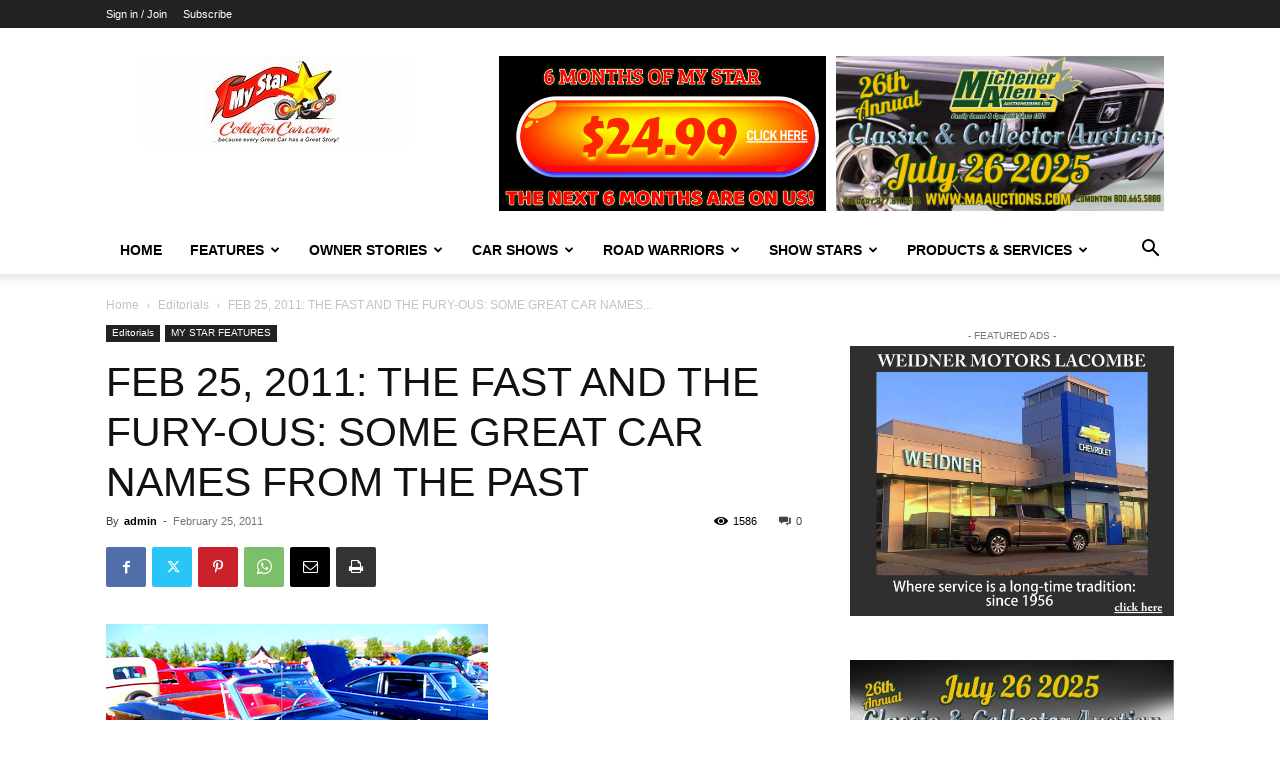

--- FILE ---
content_type: text/html; charset=UTF-8
request_url: https://mystarcollectorcar.com/the-fast-and-the-fury-ous-some-great-car-names-from-the-past/
body_size: 28962
content:
<!doctype html >
<!--[if IE 8]>    <html class="ie8" lang="en"> <![endif]-->
<!--[if IE 9]>    <html class="ie9" lang="en"> <![endif]-->
<!--[if gt IE 8]><!--> <html lang="en-US"> <!--<![endif]-->
<head>
    <title>FEB 25, 2011: THE FAST AND THE FURY-OUS: SOME GREAT CAR NAMES FROM THE PAST | MyStarCollectorCar</title>
    <meta charset="UTF-8" />
    <meta name="viewport" content="width=device-width, initial-scale=1.0">
    <link rel="pingback" href="https://mystarcollectorcar.com/xmlrpc.php" />
    <meta name='robots' content='max-image-preview:large' />
<link rel='dns-prefetch' href='//js.stripe.com' />
<link rel="alternate" type="application/rss+xml" title="MyStarCollectorCar &raquo; Feed" href="https://mystarcollectorcar.com/feed/" />
<link rel="alternate" type="application/rss+xml" title="MyStarCollectorCar &raquo; Comments Feed" href="https://mystarcollectorcar.com/comments/feed/" />
<link rel="alternate" title="oEmbed (JSON)" type="application/json+oembed" href="https://mystarcollectorcar.com/wp-json/oembed/1.0/embed?url=https%3A%2F%2Fmystarcollectorcar.com%2Fthe-fast-and-the-fury-ous-some-great-car-names-from-the-past%2F" />
<link rel="alternate" title="oEmbed (XML)" type="text/xml+oembed" href="https://mystarcollectorcar.com/wp-json/oembed/1.0/embed?url=https%3A%2F%2Fmystarcollectorcar.com%2Fthe-fast-and-the-fury-ous-some-great-car-names-from-the-past%2F&#038;format=xml" />
<style id='wp-img-auto-sizes-contain-inline-css' type='text/css'>
img:is([sizes=auto i],[sizes^="auto," i]){contain-intrinsic-size:3000px 1500px}
/*# sourceURL=wp-img-auto-sizes-contain-inline-css */
</style>
<style id='wp-emoji-styles-inline-css' type='text/css'>

	img.wp-smiley, img.emoji {
		display: inline !important;
		border: none !important;
		box-shadow: none !important;
		height: 1em !important;
		width: 1em !important;
		margin: 0 0.07em !important;
		vertical-align: -0.1em !important;
		background: none !important;
		padding: 0 !important;
	}
/*# sourceURL=wp-emoji-styles-inline-css */
</style>
<style id='wp-block-library-inline-css' type='text/css'>
:root{--wp-block-synced-color:#7a00df;--wp-block-synced-color--rgb:122,0,223;--wp-bound-block-color:var(--wp-block-synced-color);--wp-editor-canvas-background:#ddd;--wp-admin-theme-color:#007cba;--wp-admin-theme-color--rgb:0,124,186;--wp-admin-theme-color-darker-10:#006ba1;--wp-admin-theme-color-darker-10--rgb:0,107,160.5;--wp-admin-theme-color-darker-20:#005a87;--wp-admin-theme-color-darker-20--rgb:0,90,135;--wp-admin-border-width-focus:2px}@media (min-resolution:192dpi){:root{--wp-admin-border-width-focus:1.5px}}.wp-element-button{cursor:pointer}:root .has-very-light-gray-background-color{background-color:#eee}:root .has-very-dark-gray-background-color{background-color:#313131}:root .has-very-light-gray-color{color:#eee}:root .has-very-dark-gray-color{color:#313131}:root .has-vivid-green-cyan-to-vivid-cyan-blue-gradient-background{background:linear-gradient(135deg,#00d084,#0693e3)}:root .has-purple-crush-gradient-background{background:linear-gradient(135deg,#34e2e4,#4721fb 50%,#ab1dfe)}:root .has-hazy-dawn-gradient-background{background:linear-gradient(135deg,#faaca8,#dad0ec)}:root .has-subdued-olive-gradient-background{background:linear-gradient(135deg,#fafae1,#67a671)}:root .has-atomic-cream-gradient-background{background:linear-gradient(135deg,#fdd79a,#004a59)}:root .has-nightshade-gradient-background{background:linear-gradient(135deg,#330968,#31cdcf)}:root .has-midnight-gradient-background{background:linear-gradient(135deg,#020381,#2874fc)}:root{--wp--preset--font-size--normal:16px;--wp--preset--font-size--huge:42px}.has-regular-font-size{font-size:1em}.has-larger-font-size{font-size:2.625em}.has-normal-font-size{font-size:var(--wp--preset--font-size--normal)}.has-huge-font-size{font-size:var(--wp--preset--font-size--huge)}.has-text-align-center{text-align:center}.has-text-align-left{text-align:left}.has-text-align-right{text-align:right}.has-fit-text{white-space:nowrap!important}#end-resizable-editor-section{display:none}.aligncenter{clear:both}.items-justified-left{justify-content:flex-start}.items-justified-center{justify-content:center}.items-justified-right{justify-content:flex-end}.items-justified-space-between{justify-content:space-between}.screen-reader-text{border:0;clip-path:inset(50%);height:1px;margin:-1px;overflow:hidden;padding:0;position:absolute;width:1px;word-wrap:normal!important}.screen-reader-text:focus{background-color:#ddd;clip-path:none;color:#444;display:block;font-size:1em;height:auto;left:5px;line-height:normal;padding:15px 23px 14px;text-decoration:none;top:5px;width:auto;z-index:100000}html :where(.has-border-color){border-style:solid}html :where([style*=border-top-color]){border-top-style:solid}html :where([style*=border-right-color]){border-right-style:solid}html :where([style*=border-bottom-color]){border-bottom-style:solid}html :where([style*=border-left-color]){border-left-style:solid}html :where([style*=border-width]){border-style:solid}html :where([style*=border-top-width]){border-top-style:solid}html :where([style*=border-right-width]){border-right-style:solid}html :where([style*=border-bottom-width]){border-bottom-style:solid}html :where([style*=border-left-width]){border-left-style:solid}html :where(img[class*=wp-image-]){height:auto;max-width:100%}:where(figure){margin:0 0 1em}html :where(.is-position-sticky){--wp-admin--admin-bar--position-offset:var(--wp-admin--admin-bar--height,0px)}@media screen and (max-width:600px){html :where(.is-position-sticky){--wp-admin--admin-bar--position-offset:0px}}

/*# sourceURL=wp-block-library-inline-css */
</style><style id='global-styles-inline-css' type='text/css'>
:root{--wp--preset--aspect-ratio--square: 1;--wp--preset--aspect-ratio--4-3: 4/3;--wp--preset--aspect-ratio--3-4: 3/4;--wp--preset--aspect-ratio--3-2: 3/2;--wp--preset--aspect-ratio--2-3: 2/3;--wp--preset--aspect-ratio--16-9: 16/9;--wp--preset--aspect-ratio--9-16: 9/16;--wp--preset--color--black: #000000;--wp--preset--color--cyan-bluish-gray: #abb8c3;--wp--preset--color--white: #ffffff;--wp--preset--color--pale-pink: #f78da7;--wp--preset--color--vivid-red: #cf2e2e;--wp--preset--color--luminous-vivid-orange: #ff6900;--wp--preset--color--luminous-vivid-amber: #fcb900;--wp--preset--color--light-green-cyan: #7bdcb5;--wp--preset--color--vivid-green-cyan: #00d084;--wp--preset--color--pale-cyan-blue: #8ed1fc;--wp--preset--color--vivid-cyan-blue: #0693e3;--wp--preset--color--vivid-purple: #9b51e0;--wp--preset--gradient--vivid-cyan-blue-to-vivid-purple: linear-gradient(135deg,rgb(6,147,227) 0%,rgb(155,81,224) 100%);--wp--preset--gradient--light-green-cyan-to-vivid-green-cyan: linear-gradient(135deg,rgb(122,220,180) 0%,rgb(0,208,130) 100%);--wp--preset--gradient--luminous-vivid-amber-to-luminous-vivid-orange: linear-gradient(135deg,rgb(252,185,0) 0%,rgb(255,105,0) 100%);--wp--preset--gradient--luminous-vivid-orange-to-vivid-red: linear-gradient(135deg,rgb(255,105,0) 0%,rgb(207,46,46) 100%);--wp--preset--gradient--very-light-gray-to-cyan-bluish-gray: linear-gradient(135deg,rgb(238,238,238) 0%,rgb(169,184,195) 100%);--wp--preset--gradient--cool-to-warm-spectrum: linear-gradient(135deg,rgb(74,234,220) 0%,rgb(151,120,209) 20%,rgb(207,42,186) 40%,rgb(238,44,130) 60%,rgb(251,105,98) 80%,rgb(254,248,76) 100%);--wp--preset--gradient--blush-light-purple: linear-gradient(135deg,rgb(255,206,236) 0%,rgb(152,150,240) 100%);--wp--preset--gradient--blush-bordeaux: linear-gradient(135deg,rgb(254,205,165) 0%,rgb(254,45,45) 50%,rgb(107,0,62) 100%);--wp--preset--gradient--luminous-dusk: linear-gradient(135deg,rgb(255,203,112) 0%,rgb(199,81,192) 50%,rgb(65,88,208) 100%);--wp--preset--gradient--pale-ocean: linear-gradient(135deg,rgb(255,245,203) 0%,rgb(182,227,212) 50%,rgb(51,167,181) 100%);--wp--preset--gradient--electric-grass: linear-gradient(135deg,rgb(202,248,128) 0%,rgb(113,206,126) 100%);--wp--preset--gradient--midnight: linear-gradient(135deg,rgb(2,3,129) 0%,rgb(40,116,252) 100%);--wp--preset--font-size--small: 11px;--wp--preset--font-size--medium: 20px;--wp--preset--font-size--large: 32px;--wp--preset--font-size--x-large: 42px;--wp--preset--font-size--regular: 15px;--wp--preset--font-size--larger: 50px;--wp--preset--spacing--20: 0.44rem;--wp--preset--spacing--30: 0.67rem;--wp--preset--spacing--40: 1rem;--wp--preset--spacing--50: 1.5rem;--wp--preset--spacing--60: 2.25rem;--wp--preset--spacing--70: 3.38rem;--wp--preset--spacing--80: 5.06rem;--wp--preset--shadow--natural: 6px 6px 9px rgba(0, 0, 0, 0.2);--wp--preset--shadow--deep: 12px 12px 50px rgba(0, 0, 0, 0.4);--wp--preset--shadow--sharp: 6px 6px 0px rgba(0, 0, 0, 0.2);--wp--preset--shadow--outlined: 6px 6px 0px -3px rgb(255, 255, 255), 6px 6px rgb(0, 0, 0);--wp--preset--shadow--crisp: 6px 6px 0px rgb(0, 0, 0);}:where(.is-layout-flex){gap: 0.5em;}:where(.is-layout-grid){gap: 0.5em;}body .is-layout-flex{display: flex;}.is-layout-flex{flex-wrap: wrap;align-items: center;}.is-layout-flex > :is(*, div){margin: 0;}body .is-layout-grid{display: grid;}.is-layout-grid > :is(*, div){margin: 0;}:where(.wp-block-columns.is-layout-flex){gap: 2em;}:where(.wp-block-columns.is-layout-grid){gap: 2em;}:where(.wp-block-post-template.is-layout-flex){gap: 1.25em;}:where(.wp-block-post-template.is-layout-grid){gap: 1.25em;}.has-black-color{color: var(--wp--preset--color--black) !important;}.has-cyan-bluish-gray-color{color: var(--wp--preset--color--cyan-bluish-gray) !important;}.has-white-color{color: var(--wp--preset--color--white) !important;}.has-pale-pink-color{color: var(--wp--preset--color--pale-pink) !important;}.has-vivid-red-color{color: var(--wp--preset--color--vivid-red) !important;}.has-luminous-vivid-orange-color{color: var(--wp--preset--color--luminous-vivid-orange) !important;}.has-luminous-vivid-amber-color{color: var(--wp--preset--color--luminous-vivid-amber) !important;}.has-light-green-cyan-color{color: var(--wp--preset--color--light-green-cyan) !important;}.has-vivid-green-cyan-color{color: var(--wp--preset--color--vivid-green-cyan) !important;}.has-pale-cyan-blue-color{color: var(--wp--preset--color--pale-cyan-blue) !important;}.has-vivid-cyan-blue-color{color: var(--wp--preset--color--vivid-cyan-blue) !important;}.has-vivid-purple-color{color: var(--wp--preset--color--vivid-purple) !important;}.has-black-background-color{background-color: var(--wp--preset--color--black) !important;}.has-cyan-bluish-gray-background-color{background-color: var(--wp--preset--color--cyan-bluish-gray) !important;}.has-white-background-color{background-color: var(--wp--preset--color--white) !important;}.has-pale-pink-background-color{background-color: var(--wp--preset--color--pale-pink) !important;}.has-vivid-red-background-color{background-color: var(--wp--preset--color--vivid-red) !important;}.has-luminous-vivid-orange-background-color{background-color: var(--wp--preset--color--luminous-vivid-orange) !important;}.has-luminous-vivid-amber-background-color{background-color: var(--wp--preset--color--luminous-vivid-amber) !important;}.has-light-green-cyan-background-color{background-color: var(--wp--preset--color--light-green-cyan) !important;}.has-vivid-green-cyan-background-color{background-color: var(--wp--preset--color--vivid-green-cyan) !important;}.has-pale-cyan-blue-background-color{background-color: var(--wp--preset--color--pale-cyan-blue) !important;}.has-vivid-cyan-blue-background-color{background-color: var(--wp--preset--color--vivid-cyan-blue) !important;}.has-vivid-purple-background-color{background-color: var(--wp--preset--color--vivid-purple) !important;}.has-black-border-color{border-color: var(--wp--preset--color--black) !important;}.has-cyan-bluish-gray-border-color{border-color: var(--wp--preset--color--cyan-bluish-gray) !important;}.has-white-border-color{border-color: var(--wp--preset--color--white) !important;}.has-pale-pink-border-color{border-color: var(--wp--preset--color--pale-pink) !important;}.has-vivid-red-border-color{border-color: var(--wp--preset--color--vivid-red) !important;}.has-luminous-vivid-orange-border-color{border-color: var(--wp--preset--color--luminous-vivid-orange) !important;}.has-luminous-vivid-amber-border-color{border-color: var(--wp--preset--color--luminous-vivid-amber) !important;}.has-light-green-cyan-border-color{border-color: var(--wp--preset--color--light-green-cyan) !important;}.has-vivid-green-cyan-border-color{border-color: var(--wp--preset--color--vivid-green-cyan) !important;}.has-pale-cyan-blue-border-color{border-color: var(--wp--preset--color--pale-cyan-blue) !important;}.has-vivid-cyan-blue-border-color{border-color: var(--wp--preset--color--vivid-cyan-blue) !important;}.has-vivid-purple-border-color{border-color: var(--wp--preset--color--vivid-purple) !important;}.has-vivid-cyan-blue-to-vivid-purple-gradient-background{background: var(--wp--preset--gradient--vivid-cyan-blue-to-vivid-purple) !important;}.has-light-green-cyan-to-vivid-green-cyan-gradient-background{background: var(--wp--preset--gradient--light-green-cyan-to-vivid-green-cyan) !important;}.has-luminous-vivid-amber-to-luminous-vivid-orange-gradient-background{background: var(--wp--preset--gradient--luminous-vivid-amber-to-luminous-vivid-orange) !important;}.has-luminous-vivid-orange-to-vivid-red-gradient-background{background: var(--wp--preset--gradient--luminous-vivid-orange-to-vivid-red) !important;}.has-very-light-gray-to-cyan-bluish-gray-gradient-background{background: var(--wp--preset--gradient--very-light-gray-to-cyan-bluish-gray) !important;}.has-cool-to-warm-spectrum-gradient-background{background: var(--wp--preset--gradient--cool-to-warm-spectrum) !important;}.has-blush-light-purple-gradient-background{background: var(--wp--preset--gradient--blush-light-purple) !important;}.has-blush-bordeaux-gradient-background{background: var(--wp--preset--gradient--blush-bordeaux) !important;}.has-luminous-dusk-gradient-background{background: var(--wp--preset--gradient--luminous-dusk) !important;}.has-pale-ocean-gradient-background{background: var(--wp--preset--gradient--pale-ocean) !important;}.has-electric-grass-gradient-background{background: var(--wp--preset--gradient--electric-grass) !important;}.has-midnight-gradient-background{background: var(--wp--preset--gradient--midnight) !important;}.has-small-font-size{font-size: var(--wp--preset--font-size--small) !important;}.has-medium-font-size{font-size: var(--wp--preset--font-size--medium) !important;}.has-large-font-size{font-size: var(--wp--preset--font-size--large) !important;}.has-x-large-font-size{font-size: var(--wp--preset--font-size--x-large) !important;}
/*# sourceURL=global-styles-inline-css */
</style>

<style id='classic-theme-styles-inline-css' type='text/css'>
/*! This file is auto-generated */
.wp-block-button__link{color:#fff;background-color:#32373c;border-radius:9999px;box-shadow:none;text-decoration:none;padding:calc(.667em + 2px) calc(1.333em + 2px);font-size:1.125em}.wp-block-file__button{background:#32373c;color:#fff;text-decoration:none}
/*# sourceURL=/wp-includes/css/classic-themes.min.css */
</style>
<link rel='stylesheet' id='contact-form-7-css' href='https://mystarcollectorcar.com/wp-content/plugins/contact-form-7/includes/css/styles.css?ver=6.1.1' type='text/css' media='all' />
<link rel='stylesheet' id='issuem-leaky-paywall-css' href='https://mystarcollectorcar.com/wp-content/plugins/leaky-paywall//css/issuem-leaky-paywall.css?ver=4.22.6' type='text/css' media='all' />
<link rel='stylesheet' id='leaky-paywall-trials-css' href='https://mystarcollectorcar.com/wp-content/plugins/leaky-paywall-trials//css/style.css?ver=1.9.4' type='text/css' media='all' />
<link rel='stylesheet' id='leaky-paywall-quick-register-css' href='https://mystarcollectorcar.com/wp-content/plugins/leaky-paywall-quick-register/includes/css/style.css?ver=1.1.7' type='text/css' media='all' />
<link rel='stylesheet' id='leaky-paywall-coupons-css-css' href='https://mystarcollectorcar.com/wp-content/plugins/leaky-paywall-coupons//css/leaky-paywall-coupons.css?ver=2.4.2' type='text/css' media='all' />
<link rel='stylesheet' id='td-plugin-multi-purpose-css' href='https://mystarcollectorcar.com/wp-content/plugins/td-composer/td-multi-purpose/style.css?ver=492e3cf54bd42df3b24a3de8e2307caf' type='text/css' media='all' />
<link rel='stylesheet' id='td-theme-css' href='https://mystarcollectorcar.com/wp-content/themes/Newspaper/style.css?ver=12.7' type='text/css' media='all' />
<style id='td-theme-inline-css' type='text/css'>@media (max-width:767px){.td-header-desktop-wrap{display:none}}@media (min-width:767px){.td-header-mobile-wrap{display:none}}</style>
<link rel='stylesheet' id='td-theme-child-css' href='https://mystarcollectorcar.com/wp-content/themes/Newspaper-child/style.css?ver=12.7c' type='text/css' media='all' />
<link rel='stylesheet' id='td-legacy-framework-front-style-css' href='https://mystarcollectorcar.com/wp-content/plugins/td-composer/legacy/Newspaper/assets/css/td_legacy_main.css?ver=492e3cf54bd42df3b24a3de8e2307caf' type='text/css' media='all' />
<link rel='stylesheet' id='td-standard-pack-framework-front-style-css' href='https://mystarcollectorcar.com/wp-content/plugins/td-standard-pack/Newspaper/assets/css/td_standard_pack_main.css?ver=8ae1459a1d876d507918f73cef68310e' type='text/css' media='all' />
<link rel='stylesheet' id='tdb_style_cloud_templates_front-css' href='https://mystarcollectorcar.com/wp-content/plugins/td-cloud-library/assets/css/tdb_main.css?ver=d578089f160957352b9b4ca6d880fd8f' type='text/css' media='all' />
<script type="text/javascript" src="https://mystarcollectorcar.com/wp-includes/js/jquery/jquery.min.js?ver=3.7.1" id="jquery-core-js"></script>
<script type="text/javascript" src="https://mystarcollectorcar.com/wp-includes/js/jquery/jquery-migrate.min.js?ver=3.4.1" id="jquery-migrate-js"></script>
<script type="text/javascript" src="https://mystarcollectorcar.com/wp-content/plugins/leaky-paywall-registration-redirect/js/leaky-paywall-registration-redirect.js?ver=1.3.2" id="lp_registration_redirect-js"></script>
<script type="text/javascript" src="https://mystarcollectorcar.com/wp-content/plugins/leaky-paywall-coupons//js/script.js?ver=2.4.2" id="leaky-paywall-coupons-js-js"></script>
<script type="text/javascript" src="https://js.stripe.com/v3/?ver=4.22.6" id="stripe-js"></script>
<link rel="https://api.w.org/" href="https://mystarcollectorcar.com/wp-json/" /><link rel="alternate" title="JSON" type="application/json" href="https://mystarcollectorcar.com/wp-json/wp/v2/posts/4614" /><link rel="canonical" href="https://mystarcollectorcar.com/the-fast-and-the-fury-ous-some-great-car-names-from-the-past/" />
		<script defer async="async" src="https://www.google.com/recaptcha/api.js?render=6LfjxCkiAAAAAPXxYr0jxmhyTkNn5Yl_VS_5cDtk"></script>
		<script>
			window.onload = (event) => {

				let lpForm = document.getElementById('leaky-paywall-payment-form');

				if (lpForm !== null) {
					grecaptcha.ready(function() {
						grecaptcha.execute('6LfjxCkiAAAAAPXxYr0jxmhyTkNn5Yl_VS_5cDtk', {
							action: 'register'
						}).then(function(token) {

							console.log('token: ' + token);
							let recaptchaResponse = document.getElementById('recaptcha-response');

							if (recaptchaResponse !== null) {
								recaptchaResponse.value = token;
							}

						});
					});
				}

				let lpQrFrom = document.getElementById('leaky-paywall-quick-register');

				if (lpQrFrom !== null) {
					grecaptcha.ready(function() {
						grecaptcha.execute('6LfjxCkiAAAAAPXxYr0jxmhyTkNn5Yl_VS_5cDtk', {
							action: 'register'
						}).then(function(token) {

							console.log('token: ' + token);
							let recaptchaResponse = document.getElementById('recaptcha-response');

							if (recaptchaResponse !== null) {
								recaptchaResponse.value = token;
							}

						});
					});
				}
			};
		</script>
		<style>
			.grecaptcha-badge {
				visibility: hidden;
			}
		</style>
	    <script>
        window.tdb_global_vars = {"wpRestUrl":"https:\/\/mystarcollectorcar.com\/wp-json\/","permalinkStructure":"\/%postname%\/"};
        window.tdb_p_autoload_vars = {"isAjax":false,"isAdminBarShowing":false,"autoloadStatus":"off","origPostEditUrl":null};
    </script>
    
    <style id="tdb-global-colors">:root{--accent-color:#fff}</style>

    
	<link rel="amphtml" href="https://mystarcollectorcar.com/the-fast-and-the-fury-ous-some-great-car-names-from-the-past/amp/">
<!-- JS generated by theme -->

<script type="text/javascript" id="td-generated-header-js">
    
    

	    var tdBlocksArray = []; //here we store all the items for the current page

	    // td_block class - each ajax block uses a object of this class for requests
	    function tdBlock() {
		    this.id = '';
		    this.block_type = 1; //block type id (1-234 etc)
		    this.atts = '';
		    this.td_column_number = '';
		    this.td_current_page = 1; //
		    this.post_count = 0; //from wp
		    this.found_posts = 0; //from wp
		    this.max_num_pages = 0; //from wp
		    this.td_filter_value = ''; //current live filter value
		    this.is_ajax_running = false;
		    this.td_user_action = ''; // load more or infinite loader (used by the animation)
		    this.header_color = '';
		    this.ajax_pagination_infinite_stop = ''; //show load more at page x
	    }

        // td_js_generator - mini detector
        ( function () {
            var htmlTag = document.getElementsByTagName("html")[0];

	        if ( navigator.userAgent.indexOf("MSIE 10.0") > -1 ) {
                htmlTag.className += ' ie10';
            }

            if ( !!navigator.userAgent.match(/Trident.*rv\:11\./) ) {
                htmlTag.className += ' ie11';
            }

	        if ( navigator.userAgent.indexOf("Edge") > -1 ) {
                htmlTag.className += ' ieEdge';
            }

            if ( /(iPad|iPhone|iPod)/g.test(navigator.userAgent) ) {
                htmlTag.className += ' td-md-is-ios';
            }

            var user_agent = navigator.userAgent.toLowerCase();
            if ( user_agent.indexOf("android") > -1 ) {
                htmlTag.className += ' td-md-is-android';
            }

            if ( -1 !== navigator.userAgent.indexOf('Mac OS X')  ) {
                htmlTag.className += ' td-md-is-os-x';
            }

            if ( /chrom(e|ium)/.test(navigator.userAgent.toLowerCase()) ) {
               htmlTag.className += ' td-md-is-chrome';
            }

            if ( -1 !== navigator.userAgent.indexOf('Firefox') ) {
                htmlTag.className += ' td-md-is-firefox';
            }

            if ( -1 !== navigator.userAgent.indexOf('Safari') && -1 === navigator.userAgent.indexOf('Chrome') ) {
                htmlTag.className += ' td-md-is-safari';
            }

            if( -1 !== navigator.userAgent.indexOf('IEMobile') ){
                htmlTag.className += ' td-md-is-iemobile';
            }

        })();

        var tdLocalCache = {};

        ( function () {
            "use strict";

            tdLocalCache = {
                data: {},
                remove: function (resource_id) {
                    delete tdLocalCache.data[resource_id];
                },
                exist: function (resource_id) {
                    return tdLocalCache.data.hasOwnProperty(resource_id) && tdLocalCache.data[resource_id] !== null;
                },
                get: function (resource_id) {
                    return tdLocalCache.data[resource_id];
                },
                set: function (resource_id, cachedData) {
                    tdLocalCache.remove(resource_id);
                    tdLocalCache.data[resource_id] = cachedData;
                }
            };
        })();

    
    
var td_viewport_interval_list=[{"limitBottom":767,"sidebarWidth":228},{"limitBottom":1018,"sidebarWidth":300},{"limitBottom":1140,"sidebarWidth":324}];
var td_animation_stack_effect="type0";
var tds_animation_stack=true;
var td_animation_stack_specific_selectors=".entry-thumb, img, .td-lazy-img";
var td_animation_stack_general_selectors=".td-animation-stack img, .td-animation-stack .entry-thumb, .post img, .td-animation-stack .td-lazy-img";
var tdc_is_installed="yes";
var tdc_domain_active=false;
var td_ajax_url="https:\/\/mystarcollectorcar.com\/wp-admin\/admin-ajax.php?td_theme_name=Newspaper&v=12.7";
var td_get_template_directory_uri="https:\/\/mystarcollectorcar.com\/wp-content\/plugins\/td-composer\/legacy\/common";
var tds_snap_menu="";
var tds_logo_on_sticky="";
var tds_header_style="";
var td_please_wait="Please wait...";
var td_email_user_pass_incorrect="User or password incorrect!";
var td_email_user_incorrect="Email or username incorrect!";
var td_email_incorrect="Email incorrect!";
var td_user_incorrect="Username incorrect!";
var td_email_user_empty="Email or username empty!";
var td_pass_empty="Pass empty!";
var td_pass_pattern_incorrect="Invalid Pass Pattern!";
var td_retype_pass_incorrect="Retyped Pass incorrect!";
var tds_more_articles_on_post_enable="";
var tds_more_articles_on_post_time_to_wait="";
var tds_more_articles_on_post_pages_distance_from_top=0;
var tds_captcha="";
var tds_theme_color_site_wide="#4db2ec";
var tds_smart_sidebar="";
var tdThemeName="Newspaper";
var tdThemeNameWl="Newspaper";
var td_magnific_popup_translation_tPrev="Previous (Left arrow key)";
var td_magnific_popup_translation_tNext="Next (Right arrow key)";
var td_magnific_popup_translation_tCounter="%curr% of %total%";
var td_magnific_popup_translation_ajax_tError="The content from %url% could not be loaded.";
var td_magnific_popup_translation_image_tError="The image #%curr% could not be loaded.";
var tdBlockNonce="aa49fdde9b";
var tdMobileMenu="enabled";
var tdMobileSearch="enabled";
var tdDateNamesI18n={"month_names":["January","February","March","April","May","June","July","August","September","October","November","December"],"month_names_short":["Jan","Feb","Mar","Apr","May","Jun","Jul","Aug","Sep","Oct","Nov","Dec"],"day_names":["Sunday","Monday","Tuesday","Wednesday","Thursday","Friday","Saturday"],"day_names_short":["Sun","Mon","Tue","Wed","Thu","Fri","Sat"]};
var tdb_modal_confirm="Save";
var tdb_modal_cancel="Cancel";
var tdb_modal_confirm_alt="Yes";
var tdb_modal_cancel_alt="No";
var td_deploy_mode="deploy";
var td_ad_background_click_link="";
var td_ad_background_click_target="";
</script>




<script type="application/ld+json">
    {
        "@context": "https://schema.org",
        "@type": "BreadcrumbList",
        "itemListElement": [
            {
                "@type": "ListItem",
                "position": 1,
                "item": {
                    "@type": "WebSite",
                    "@id": "https://mystarcollectorcar.com/",
                    "name": "Home"
                }
            },
            {
                "@type": "ListItem",
                "position": 2,
                    "item": {
                    "@type": "WebPage",
                    "@id": "https://mystarcollectorcar.com/category/editorials/",
                    "name": "Editorials"
                }
            }
            ,{
                "@type": "ListItem",
                "position": 3,
                    "item": {
                    "@type": "WebPage",
                    "@id": "https://mystarcollectorcar.com/the-fast-and-the-fury-ous-some-great-car-names-from-the-past/",
                    "name": "FEB 25, 2011: THE FAST AND THE FURY-OUS: SOME GREAT CAR NAMES..."                                
                }
            }    
        ]
    }
</script>
		<style type="text/css" id="wp-custom-css">
			.leaky_paywall_subscription_options .leaky_paywall_subscription_option {
	width: 49% !important;
}
#leaky_paywall_message {
	font-size: 16px !important;
	font-weight: 500 !important;
}

#leaky_paywall_message h2 {
	font-size: 1.5rem !important;
	margin-top: 0 !important;
}

.pricing-table { border: 1px solid #000}

.pricing-table a.wp-block-button__link {
	padding: .7em !important;
	margin-bottom: .5em;
}
.pricing-table .wp-block-button:not(.is-style-outline) .wp-block-button__link:hover {
	background-color: #4db2ec !important;
} 

.pricing-table hr.wp-block-separator {
	max-width: 100% !important;
}		</style>
		
<!-- Button style compiled by theme -->

<style></style>

	<style id="tdw-css-placeholder"></style></head>

<body data-rsssl=1 class="wp-singular post-template-default single single-post postid-4614 single-format-standard wp-theme-Newspaper wp-child-theme-Newspaper-child td-standard-pack lp-non-subscriber the-fast-and-the-fury-ous-some-great-car-names-from-the-past global-block-template-1 td-animation-stack-type0 td-full-layout" itemscope="itemscope" itemtype="https://schema.org/WebPage">

<div class="td-scroll-up" data-style="style1"><i class="td-icon-menu-up"></i></div>
    <div class="td-menu-background" style="visibility:hidden"></div>
<div id="td-mobile-nav" style="visibility:hidden">
    <div class="td-mobile-container">
        <!-- mobile menu top section -->
        <div class="td-menu-socials-wrap">
            <!-- socials -->
            <div class="td-menu-socials">
                
        <span class="td-social-icon-wrap">
            <a target="_blank" href="https://www.facebook.com/MyStarCollectorCar" title="Facebook">
                <i class="td-icon-font td-icon-facebook"></i>
                <span style="display: none">Facebook</span>
            </a>
        </span>
        <span class="td-social-icon-wrap">
            <a target="_blank" href="https://www.pinterest.com/jerrysutherland/classic-iron-the-old-car-hobby-in-perspective/" title="Pinterest">
                <i class="td-icon-font td-icon-pinterest"></i>
                <span style="display: none">Pinterest</span>
            </a>
        </span>
        <span class="td-social-icon-wrap">
            <a target="_blank" href="https://twitter.com/MyStarCollecto1" title="Twitter">
                <i class="td-icon-font td-icon-twitter"></i>
                <span style="display: none">Twitter</span>
            </a>
        </span>            </div>
            <!-- close button -->
            <div class="td-mobile-close">
                <span><i class="td-icon-close-mobile"></i></span>
            </div>
        </div>

        <!-- login section -->
                    <div class="td-menu-login-section">
                
    <div class="td-guest-wrap">
        <div class="td-menu-login"><a id="login-link-mob">Sign in</a></div>
    </div>
            </div>
        
        <!-- menu section -->
        <div class="td-mobile-content">
            <div class="menu-main-menu-container"><ul id="menu-main-menu" class="td-mobile-main-menu"><li id="menu-item-6" class="menu-item menu-item-type-custom menu-item-object-custom menu-item-home menu-item-first menu-item-6"><a href="https://mystarcollectorcar.com">Home</a></li>
<li id="menu-item-61528" class="menu-item menu-item-type-taxonomy menu-item-object-category current-post-ancestor current-menu-parent current-post-parent menu-item-61528"><a href="https://mystarcollectorcar.com/category/fallen-stars/">FEATURES</a></li>
<li id="menu-item-48905" class="menu-item menu-item-type-taxonomy menu-item-object-category menu-item-48905"><a href="https://mystarcollectorcar.com/category/stories/">Owner Stories</a></li>
<li id="menu-item-20703" class="menu-item menu-item-type-taxonomy menu-item-object-category menu-item-20703"><a href="https://mystarcollectorcar.com/category/car-shows-and-events/">Car Shows</a></li>
<li id="menu-item-62202" class="menu-item menu-item-type-taxonomy menu-item-object-category menu-item-62202"><a href="https://mystarcollectorcar.com/category/stars-in-traffic/">Road Warriors</a></li>
<li id="menu-item-61558" class="menu-item menu-item-type-taxonomy menu-item-object-category menu-item-61558"><a href="https://mystarcollectorcar.com/category/stars-of-the-show/">Show Stars</a></li>
<li id="menu-item-61530" class="menu-item menu-item-type-custom menu-item-object-custom menu-item-61530"><a href="#">Products &#038; Services</a></li>
<li id="menu-item-99466" class="menu-item menu-item-type-custom menu-item-object-custom menu-item-99466"><a href="/register/?level_id=3">Subscribe</a></li>
</ul></div>        </div>
    </div>

    <!-- register/login section -->
            <div id="login-form-mobile" class="td-register-section">
            
            <div id="td-login-mob" class="td-login-animation td-login-hide-mob">
            	<!-- close button -->
	            <div class="td-login-close">
	                <span class="td-back-button"><i class="td-icon-read-down"></i></span>
	                <div class="td-login-title">Sign in</div>
	                <!-- close button -->
		            <div class="td-mobile-close">
		                <span><i class="td-icon-close-mobile"></i></span>
		            </div>
	            </div>
	            <form class="td-login-form-wrap" action="#" method="post">
	                <div class="td-login-panel-title"><span>Welcome!</span>Log into your account</div>
	                <div class="td_display_err"></div>
	                <div class="td-login-inputs"><input class="td-login-input" autocomplete="username" type="text" name="login_email" id="login_email-mob" value="" required><label for="login_email-mob">your username</label></div>
	                <div class="td-login-inputs"><input class="td-login-input" autocomplete="current-password" type="password" name="login_pass" id="login_pass-mob" value="" required><label for="login_pass-mob">your password</label></div>
	                <input type="button" name="login_button" id="login_button-mob" class="td-login-button" value="LOG IN">
	                
					
	                <div class="td-login-info-text">
	                <a href="#" id="forgot-pass-link-mob">Forgot your password?</a>
	                </div>
	                <div class="td-login-register-link">
	                
	                </div>
	                
	                

                </form>
            </div>

            
            
            
            
            <div id="td-forgot-pass-mob" class="td-login-animation td-login-hide-mob">
                <!-- close button -->
	            <div class="td-forgot-pass-close">
	                <a href="#" aria-label="Back" class="td-back-button"><i class="td-icon-read-down"></i></a>
	                <div class="td-login-title">Password recovery</div>
	            </div>
	            <div class="td-login-form-wrap">
	                <div class="td-login-panel-title">Recover your password</div>
	                <div class="td_display_err"></div>
	                <div class="td-login-inputs"><input class="td-login-input" type="text" name="forgot_email" id="forgot_email-mob" value="" required><label for="forgot_email-mob">your email</label></div>
	                <input type="button" name="forgot_button" id="forgot_button-mob" class="td-login-button" value="Send My Pass">
                </div>
            </div>
        </div>
    </div><div class="td-search-background" style="visibility:hidden"></div>
<div class="td-search-wrap-mob" style="visibility:hidden">
	<div class="td-drop-down-search">
		<form method="get" class="td-search-form" action="https://mystarcollectorcar.com/">
			<!-- close button -->
			<div class="td-search-close">
				<span><i class="td-icon-close-mobile"></i></span>
			</div>
			<div role="search" class="td-search-input">
				<span>Search</span>
				<input id="td-header-search-mob" type="text" value="" name="s" autocomplete="off" />
			</div>
		</form>
		<div id="td-aj-search-mob" class="td-ajax-search-flex"></div>
	</div>
</div>

    <div id="td-outer-wrap" class="td-theme-wrap">
    
        
            <div class="tdc-header-wrap ">

            <!--
Header style 1
-->


<div class="td-header-wrap td-header-style-1 ">
    
    <div class="td-header-top-menu-full td-container-wrap ">
        <div class="td-container td-header-row td-header-top-menu">
            
    <div class="top-bar-style-1">
        
<div class="td-header-sp-top-menu">


	<ul class="top-header-menu td_ul_login"><li class="menu-item"><a class="td-login-modal-js menu-item" href="#login-form" data-effect="mpf-td-login-effect">Sign in / Join</a><span class="td-sp-ico-login td_sp_login_ico_style"></span></li></ul><div class="menu-top-container"><ul id="menu-super-top-menu" class="top-header-menu"><li id="menu-item-99460" class="menu-item menu-item-type-custom menu-item-object-custom menu-item-first td-menu-item td-normal-menu menu-item-99460"><a href="/subscribe/">Subscribe</a></li>
</ul></div></div>
        <div class="td-header-sp-top-widget">
    
    </div>

    </div>

<!-- LOGIN MODAL -->

                <div id="login-form" class="white-popup-block mfp-hide mfp-with-anim td-login-modal-wrap">
                    <div class="td-login-wrap">
                        <a href="#" aria-label="Back" class="td-back-button"><i class="td-icon-modal-back"></i></a>
                        <div id="td-login-div" class="td-login-form-div td-display-block">
                            <div class="td-login-panel-title">Sign in</div>
                            <div class="td-login-panel-descr">Welcome! Log into your account</div>
                            <div class="td_display_err"></div>
                            <form id="loginForm" action="#" method="post">
                                <div class="td-login-inputs"><input class="td-login-input" autocomplete="username" type="text" name="login_email" id="login_email" value="" required><label for="login_email">your username</label></div>
                                <div class="td-login-inputs"><input class="td-login-input" autocomplete="current-password" type="password" name="login_pass" id="login_pass" value="" required><label for="login_pass">your password</label></div>
                                <input type="button"  name="login_button" id="login_button" class="wpb_button btn td-login-button" value="Login">
                                
                            </form>

                            

                            <div class="td-login-info-text"><a href="#" id="forgot-pass-link">Forgot your password? Get help</a></div>
                            
                            
                            
                            
                        </div>

                        

                         <div id="td-forgot-pass-div" class="td-login-form-div td-display-none">
                            <div class="td-login-panel-title">Password recovery</div>
                            <div class="td-login-panel-descr">Recover your password</div>
                            <div class="td_display_err"></div>
                            <form id="forgotpassForm" action="#" method="post">
                                <div class="td-login-inputs"><input class="td-login-input" type="text" name="forgot_email" id="forgot_email" value="" required><label for="forgot_email">your email</label></div>
                                <input type="button" name="forgot_button" id="forgot_button" class="wpb_button btn td-login-button" value="Send My Password">
                            </form>
                            <div class="td-login-info-text">A password will be e-mailed to you.</div>
                        </div>
                        
                        
                    </div>
                </div>
                        </div>
    </div>

    <div class="td-banner-wrap-full td-logo-wrap-full td-container-wrap ">
        <div class="td-container td-header-row td-header-header">
            <div class="td-header-sp-logo">
                            <a class="td-main-logo" href="https://mystarcollectorcar.com/">
                <img src="https://mystarcollectorcar.com/wp-content/uploads/2025/01/TOP-RIGHT-LOGO-MAIN-PAGE-292-1.jpg" alt=""  width="272" height="90"/>
                <span class="td-visual-hidden">MyStarCollectorCar</span>
            </a>
                    </div>
                            <div class="td-header-sp-recs">
                    <div class="td-header-rec-wrap">
    <div class="td-a-rec td-a-rec-id-header  td-a-rec-no-translate tdi_1 td_block_template_1">
<style>.tdi_1.td-a-rec{text-align:center}.tdi_1.td-a-rec:not(.td-a-rec-no-translate){transform:translateZ(0)}.tdi_1 .td-element-style{z-index:-1}.tdi_1.td-a-rec-img{text-align:left}.tdi_1.td-a-rec-img img{margin:0 auto 0 0}.tdi_1 .td_spot_img_all img,.tdi_1 .td_spot_img_tl img,.tdi_1 .td_spot_img_tp img,.tdi_1 .td_spot_img_mob img{border-style:none}@media (max-width:767px){.tdi_1.td-a-rec-img{text-align:center}}</style><div class="td-all-devices" style="text-align: right;"><a href="https://mystarcollectorcar.com/register/?level_id=3&coupon_code=6MTHFREE" target="_blank"><img style="position: relative; display: inline-block; width: 45%; margin-right: 10px;" src="https://mystarcollectorcar.com/wp-content/uploads/2026/01/black-header-banner-fotor-20260113193557-1.jpg"></a><a href="https://maauctions.com/mainpage.aspx" target="_blank"><img style="position: relative; display: inline-block; width: 45%; margin-right: 10px;" src="https://mystarcollectorcar.com/wp-content/uploads/2025/02/1000x473.jpg"></a></div></div>
</div>                </div>
                    </div>
    </div>

    <div class="td-header-menu-wrap-full td-container-wrap ">
        
        <div class="td-header-menu-wrap td-header-gradient ">
            <div class="td-container td-header-row td-header-main-menu">
                <div id="td-header-menu" role="navigation">
        <div id="td-top-mobile-toggle"><a href="#" role="button" aria-label="Menu"><i class="td-icon-font td-icon-mobile"></i></a></div>
        <div class="td-main-menu-logo td-logo-in-header">
                <a class="td-main-logo" href="https://mystarcollectorcar.com/">
            <img src="https://mystarcollectorcar.com/wp-content/uploads/2025/01/TOP-RIGHT-LOGO-MAIN-PAGE-292-1.jpg" alt=""  width="272" height="90"/>
        </a>
        </div>
    <div class="menu-main-menu-container"><ul id="menu-main-menu-1" class="sf-menu"><li class="menu-item menu-item-type-custom menu-item-object-custom menu-item-home menu-item-first td-menu-item td-normal-menu menu-item-6"><a href="https://mystarcollectorcar.com">Home</a></li>
<li class="menu-item menu-item-type-taxonomy menu-item-object-category current-post-ancestor current-menu-parent current-post-parent td-menu-item td-mega-menu menu-item-61528"><a href="https://mystarcollectorcar.com/category/fallen-stars/">FEATURES</a>
<ul class="sub-menu">
	<li id="menu-item-0" class="menu-item-0"><div class="td-container-border"><div class="td-mega-grid"><div class="td_block_wrap td_block_mega_menu tdi_2 td-no-subcats td_with_ajax_pagination td-pb-border-top td_block_template_1"  data-td-block-uid="tdi_2" ><script>var block_tdi_2 = new tdBlock();
block_tdi_2.id = "tdi_2";
block_tdi_2.atts = '{"limit":"5","td_column_number":3,"ajax_pagination":"next_prev","category_id":"39","show_child_cat":30,"td_ajax_filter_type":"td_category_ids_filter","td_ajax_preloading":"","block_type":"td_block_mega_menu","block_template_id":"","header_color":"","ajax_pagination_infinite_stop":"","offset":"","td_filter_default_txt":"","td_ajax_filter_ids":"","el_class":"","color_preset":"","ajax_pagination_next_prev_swipe":"","border_top":"","css":"","tdc_css":"","class":"tdi_2","tdc_css_class":"tdi_2","tdc_css_class_style":"tdi_2_rand_style"}';
block_tdi_2.td_column_number = "3";
block_tdi_2.block_type = "td_block_mega_menu";
block_tdi_2.post_count = "5";
block_tdi_2.found_posts = "2269";
block_tdi_2.header_color = "";
block_tdi_2.ajax_pagination_infinite_stop = "";
block_tdi_2.max_num_pages = "454";
tdBlocksArray.push(block_tdi_2);
</script><div id=tdi_2 class="td_block_inner"><div class="td-mega-row"><div class="td-mega-span">
        <div class="td_module_mega_menu td-animation-stack td_mod_mega_menu">
            <div class="td-module-image">
                <div class="td-module-thumb"><a href="https://mystarcollectorcar.com/freebie-and-the-bean-red-shirt-cars/"  rel="bookmark" class="td-image-wrap " title="‘FREEBIE AND THE BEAN’ RED SHIRT CARS" ><img class="entry-thumb" src="[data-uri]" alt="" title="‘FREEBIE AND THE BEAN’ RED SHIRT CARS" data-type="image_tag" data-img-url="https://mystarcollectorcar.com/wp-content/uploads/2026/01/Downloads32-218x150.jpg"  width="218" height="150" /></a></div>                            </div>

            <div class="item-details">
                <h3 class="entry-title td-module-title"><a href="https://mystarcollectorcar.com/freebie-and-the-bean-red-shirt-cars/"  rel="bookmark" title="‘FREEBIE AND THE BEAN’ RED SHIRT CARS">‘FREEBIE AND THE BEAN’ RED SHIRT CARS</a></h3>            </div>
        </div>
        </div><div class="td-mega-span">
        <div class="td_module_mega_menu td-animation-stack td_mod_mega_menu">
            <div class="td-module-image">
                <div class="td-module-thumb"><a href="https://mystarcollectorcar.com/five-things-i-want-to-see-in-2026/"  rel="bookmark" class="td-image-wrap " title="MYSTAR JANUARY 16 FIVE FOR FRIDAY: FIVE THINGS I WANT TO SEE IN 2026" ><img class="entry-thumb" src="[data-uri]" alt="" title="MYSTAR JANUARY 16 FIVE FOR FRIDAY: FIVE THINGS I WANT TO SEE IN 2026" data-type="image_tag" data-img-url="https://mystarcollectorcar.com/wp-content/uploads/2025/12/On-The-Road-In_Watermarked-218x150.jpg"  width="218" height="150" /></a></div>                            </div>

            <div class="item-details">
                <h3 class="entry-title td-module-title"><a href="https://mystarcollectorcar.com/five-things-i-want-to-see-in-2026/"  rel="bookmark" title="MYSTAR JANUARY 16 FIVE FOR FRIDAY: FIVE THINGS I WANT TO SEE IN 2026">MYSTAR JANUARY 16 FIVE FOR FRIDAY: FIVE THINGS I WANT TO&#8230;</a></h3>            </div>
        </div>
        </div><div class="td-mega-span">
        <div class="td_module_mega_menu td-animation-stack td_mod_mega_menu">
            <div class="td-module-image">
                <div class="td-module-thumb"><a href="https://mystarcollectorcar.com/mystarcollectorcar-is-your-best-route-to-the-2026-car-show-season/"  rel="bookmark" class="td-image-wrap " title="MYSTARCOLLECTORCAR IS YOUR BEST ROUTE TO THE 2026 CAR SHOW SEASON" ><img class="entry-thumb" src="[data-uri]" alt="" title="MYSTARCOLLECTORCAR IS YOUR BEST ROUTE TO THE 2026 CAR SHOW SEASON" data-type="image_tag" data-img-url="https://mystarcollectorcar.com/wp-content/uploads/2026/01/IMGP0908-2-fotor-20260113213913_Watermarked-218x150.jpg"  width="218" height="150" /></a></div>                            </div>

            <div class="item-details">
                <h3 class="entry-title td-module-title"><a href="https://mystarcollectorcar.com/mystarcollectorcar-is-your-best-route-to-the-2026-car-show-season/"  rel="bookmark" title="MYSTARCOLLECTORCAR IS YOUR BEST ROUTE TO THE 2026 CAR SHOW SEASON">MYSTARCOLLECTORCAR IS YOUR BEST ROUTE TO THE 2026 CAR SHOW SEASON</a></h3>            </div>
        </div>
        </div><div class="td-mega-span">
        <div class="td_module_mega_menu td-animation-stack td_mod_mega_menu">
            <div class="td-module-image">
                <div class="td-module-thumb"><a href="https://mystarcollectorcar.com/off-the-beaten-path-and-cool-hardtops-from-the-early1970s/"  rel="bookmark" class="td-image-wrap " title="OFF-THE-BEATEN-PATH AND COOL HARDTOPS FROM THE EARLY 1970S" ><img class="entry-thumb" src="[data-uri]" alt="" title="OFF-THE-BEATEN-PATH AND COOL HARDTOPS FROM THE EARLY 1970S" data-type="image_tag" data-img-url="https://mystarcollectorcar.com/wp-content/uploads/2025/12/classic-hardtops-218x150.jpg"  width="218" height="150" /></a></div>                            </div>

            <div class="item-details">
                <h3 class="entry-title td-module-title"><a href="https://mystarcollectorcar.com/off-the-beaten-path-and-cool-hardtops-from-the-early1970s/"  rel="bookmark" title="OFF-THE-BEATEN-PATH AND COOL HARDTOPS FROM THE EARLY 1970S">OFF-THE-BEATEN-PATH AND COOL HARDTOPS FROM THE EARLY 1970S</a></h3>            </div>
        </div>
        </div><div class="td-mega-span">
        <div class="td_module_mega_menu td-animation-stack td_mod_mega_menu">
            <div class="td-module-image">
                <div class="td-module-thumb"><a href="https://mystarcollectorcar.com/what-can-old-traffic-photos-tell-us-about-city-versus-rural-life/"  rel="bookmark" class="td-image-wrap " title="WHAT CAN OLD TRAFFIC PHOTOS TELL US ABOUT CITY VERSUS RURAL LIFE?" ><img class="entry-thumb" src="[data-uri]" alt="" title="WHAT CAN OLD TRAFFIC PHOTOS TELL US ABOUT CITY VERSUS RURAL LIFE?" data-type="image_tag" data-img-url="https://mystarcollectorcar.com/wp-content/uploads/2026/01/edmonton-1970s-fotor-20260108221647-218x150.jpg"  width="218" height="150" /></a></div>                            </div>

            <div class="item-details">
                <h3 class="entry-title td-module-title"><a href="https://mystarcollectorcar.com/what-can-old-traffic-photos-tell-us-about-city-versus-rural-life/"  rel="bookmark" title="WHAT CAN OLD TRAFFIC PHOTOS TELL US ABOUT CITY VERSUS RURAL LIFE?">WHAT CAN OLD TRAFFIC PHOTOS TELL US ABOUT CITY VERSUS RURAL&#8230;</a></h3>            </div>
        </div>
        </div></div></div><div class="td-next-prev-wrap"><a href="#" class="td-ajax-prev-page ajax-page-disabled" aria-label="prev-page" id="prev-page-tdi_2" data-td_block_id="tdi_2"><i class="td-next-prev-icon td-icon-font td-icon-menu-left"></i></a><a href="#"  class="td-ajax-next-page" aria-label="next-page" id="next-page-tdi_2" data-td_block_id="tdi_2"><i class="td-next-prev-icon td-icon-font td-icon-menu-right"></i></a></div><div class="clearfix"></div></div> <!-- ./block1 --></div></div></li>
</ul>
</li>
<li class="menu-item menu-item-type-taxonomy menu-item-object-category td-menu-item td-mega-menu menu-item-48905"><a href="https://mystarcollectorcar.com/category/stories/">Owner Stories</a>
<ul class="sub-menu">
	<li class="menu-item-0"><div class="td-container-border"><div class="td-mega-grid"><div class="td_block_wrap td_block_mega_menu tdi_3 td-no-subcats td_with_ajax_pagination td-pb-border-top td_block_template_1"  data-td-block-uid="tdi_3" ><script>var block_tdi_3 = new tdBlock();
block_tdi_3.id = "tdi_3";
block_tdi_3.atts = '{"limit":"5","td_column_number":3,"ajax_pagination":"next_prev","category_id":"58","show_child_cat":30,"td_ajax_filter_type":"td_category_ids_filter","td_ajax_preloading":"","block_type":"td_block_mega_menu","block_template_id":"","header_color":"","ajax_pagination_infinite_stop":"","offset":"","td_filter_default_txt":"","td_ajax_filter_ids":"","el_class":"","color_preset":"","ajax_pagination_next_prev_swipe":"","border_top":"","css":"","tdc_css":"","class":"tdi_3","tdc_css_class":"tdi_3","tdc_css_class_style":"tdi_3_rand_style"}';
block_tdi_3.td_column_number = "3";
block_tdi_3.block_type = "td_block_mega_menu";
block_tdi_3.post_count = "5";
block_tdi_3.found_posts = "2343";
block_tdi_3.header_color = "";
block_tdi_3.ajax_pagination_infinite_stop = "";
block_tdi_3.max_num_pages = "469";
tdBlocksArray.push(block_tdi_3);
</script><div id=tdi_3 class="td_block_inner"><div class="td-mega-row"><div class="td-mega-span">
        <div class="td_module_mega_menu td-animation-stack td_mod_mega_menu">
            <div class="td-module-image">
                <div class="td-module-thumb"><a href="https://mystarcollectorcar.com/january-2026-1961-ford-unibody-f-100-just-like-dads/"  rel="bookmark" class="td-image-wrap " title="JANUARY 2026: 1961 FORD UNIBODY F-100&#8211;JUST LIKE DAD’S" ><img class="entry-thumb" src="[data-uri]" alt="" title="JANUARY 2026: 1961 FORD UNIBODY F-100&#8211;JUST LIKE DAD’S" data-type="image_tag" data-img-url="https://mystarcollectorcar.com/wp-content/uploads/2025/07/IMGP9124_Watermarked-218x150.jpg"  width="218" height="150" /></a></div>                            </div>

            <div class="item-details">
                <h3 class="entry-title td-module-title"><a href="https://mystarcollectorcar.com/january-2026-1961-ford-unibody-f-100-just-like-dads/"  rel="bookmark" title="JANUARY 2026: 1961 FORD UNIBODY F-100&#8211;JUST LIKE DAD’S">JANUARY 2026: 1961 FORD UNIBODY F-100&#8211;JUST LIKE DAD’S</a></h3>            </div>
        </div>
        </div><div class="td-mega-span">
        <div class="td_module_mega_menu td-animation-stack td_mod_mega_menu">
            <div class="td-module-image">
                <div class="td-module-thumb"><a href="https://mystarcollectorcar.com/january-2026-a-1956-messerschmitt-kr200-coupe-steals-the-spotlight-at-a-car-show/"  rel="bookmark" class="td-image-wrap " title="JANUARY 2026: A 1956 MESSERSCHMITT KR200 COUPE STEALS THE SPOTLIGHT AT A CAR SHOW" ><img class="entry-thumb" src="[data-uri]" alt="" title="JANUARY 2026: A 1956 MESSERSCHMITT KR200 COUPE STEALS THE SPOTLIGHT AT A CAR SHOW" data-type="image_tag" data-img-url="https://mystarcollectorcar.com/wp-content/uploads/2025/07/IMGP6493_Watermarked-218x150.jpg"  width="218" height="150" /></a></div>                            </div>

            <div class="item-details">
                <h3 class="entry-title td-module-title"><a href="https://mystarcollectorcar.com/january-2026-a-1956-messerschmitt-kr200-coupe-steals-the-spotlight-at-a-car-show/"  rel="bookmark" title="JANUARY 2026: A 1956 MESSERSCHMITT KR200 COUPE STEALS THE SPOTLIGHT AT A CAR SHOW">JANUARY 2026: A 1956 MESSERSCHMITT KR200 COUPE STEALS THE SPOTLIGHT AT&#8230;</a></h3>            </div>
        </div>
        </div><div class="td-mega-span">
        <div class="td_module_mega_menu td-animation-stack td_mod_mega_menu">
            <div class="td-module-image">
                <div class="td-module-thumb"><a href="https://mystarcollectorcar.com/january-2026-a-1969-camaro-ss-owned-by-a-car-guy-who-always-liked-1967-chevelles/"  rel="bookmark" class="td-image-wrap " title="JANUARY 2026: A 1969 CAMARO SS OWNED BY A CAR GUY WHO “ALWAYS LIKED 1967 CHEVELLES”" ><img class="entry-thumb" src="[data-uri]" alt="" title="JANUARY 2026: A 1969 CAMARO SS OWNED BY A CAR GUY WHO “ALWAYS LIKED 1967 CHEVELLES”" data-type="image_tag" data-img-url="https://mystarcollectorcar.com/wp-content/uploads/2025/07/IMGP6400_Watermarked-218x150.jpg"  width="218" height="150" /></a></div>                            </div>

            <div class="item-details">
                <h3 class="entry-title td-module-title"><a href="https://mystarcollectorcar.com/january-2026-a-1969-camaro-ss-owned-by-a-car-guy-who-always-liked-1967-chevelles/"  rel="bookmark" title="JANUARY 2026: A 1969 CAMARO SS OWNED BY A CAR GUY WHO “ALWAYS LIKED 1967 CHEVELLES”">JANUARY 2026: A 1969 CAMARO SS OWNED BY A CAR GUY&#8230;</a></h3>            </div>
        </div>
        </div><div class="td-mega-span">
        <div class="td_module_mega_menu td-animation-stack td_mod_mega_menu">
            <div class="td-module-image">
                <div class="td-module-thumb"><a href="https://mystarcollectorcar.com/januray-2026-his-1976-lincoln-town-car-was-so-good-he-never-sold-it/"  rel="bookmark" class="td-image-wrap " title="JANUARY 2026: HIS 1976 LINCOLN TOWN CAR WAS SO GOOD HE NEVER SOLD IT" ><img class="entry-thumb" src="[data-uri]" alt="" title="JANUARY 2026: HIS 1976 LINCOLN TOWN CAR WAS SO GOOD HE NEVER SOLD IT" data-type="image_tag" data-img-url="https://mystarcollectorcar.com/wp-content/uploads/2025/07/IMGP9058_Watermarked-218x150.jpg"  width="218" height="150" /></a></div>                            </div>

            <div class="item-details">
                <h3 class="entry-title td-module-title"><a href="https://mystarcollectorcar.com/januray-2026-his-1976-lincoln-town-car-was-so-good-he-never-sold-it/"  rel="bookmark" title="JANUARY 2026: HIS 1976 LINCOLN TOWN CAR WAS SO GOOD HE NEVER SOLD IT">JANUARY 2026: HIS 1976 LINCOLN TOWN CAR WAS SO GOOD HE&#8230;</a></h3>            </div>
        </div>
        </div><div class="td-mega-span">
        <div class="td_module_mega_menu td-animation-stack td_mod_mega_menu">
            <div class="td-module-image">
                <div class="td-module-thumb"><a href="https://mystarcollectorcar.com/january2026-a-1977-gmc-jimmy-gets-resto-modded-into-an-amazing-square-body-masterpiece/"  rel="bookmark" class="td-image-wrap " title="JANUARY 2026: A 1977 GMC JIMMY GETS RESTO-MODDED INTO AN AMAZING SQUARE BODY MASTERPIECE" ><img class="entry-thumb" src="[data-uri]" alt="" title="JANUARY 2026: A 1977 GMC JIMMY GETS RESTO-MODDED INTO AN AMAZING SQUARE BODY MASTERPIECE" data-type="image_tag" data-img-url="https://mystarcollectorcar.com/wp-content/uploads/2025/07/IMGP8959_Watermarked-218x150.jpg"  width="218" height="150" /></a></div>                            </div>

            <div class="item-details">
                <h3 class="entry-title td-module-title"><a href="https://mystarcollectorcar.com/january2026-a-1977-gmc-jimmy-gets-resto-modded-into-an-amazing-square-body-masterpiece/"  rel="bookmark" title="JANUARY 2026: A 1977 GMC JIMMY GETS RESTO-MODDED INTO AN AMAZING SQUARE BODY MASTERPIECE">JANUARY 2026: A 1977 GMC JIMMY GETS RESTO-MODDED INTO AN AMAZING&#8230;</a></h3>            </div>
        </div>
        </div></div></div><div class="td-next-prev-wrap"><a href="#" class="td-ajax-prev-page ajax-page-disabled" aria-label="prev-page" id="prev-page-tdi_3" data-td_block_id="tdi_3"><i class="td-next-prev-icon td-icon-font td-icon-menu-left"></i></a><a href="#"  class="td-ajax-next-page" aria-label="next-page" id="next-page-tdi_3" data-td_block_id="tdi_3"><i class="td-next-prev-icon td-icon-font td-icon-menu-right"></i></a></div><div class="clearfix"></div></div> <!-- ./block1 --></div></div></li>
</ul>
</li>
<li class="menu-item menu-item-type-taxonomy menu-item-object-category td-menu-item td-mega-menu menu-item-20703"><a href="https://mystarcollectorcar.com/category/car-shows-and-events/">Car Shows</a>
<ul class="sub-menu">
	<li class="menu-item-0"><div class="td-container-border"><div class="td-mega-grid"><div class="td_block_wrap td_block_mega_menu tdi_4 td-no-subcats td_with_ajax_pagination td-pb-border-top td_block_template_1"  data-td-block-uid="tdi_4" ><script>var block_tdi_4 = new tdBlock();
block_tdi_4.id = "tdi_4";
block_tdi_4.atts = '{"limit":"5","td_column_number":3,"ajax_pagination":"next_prev","category_id":"37","show_child_cat":30,"td_ajax_filter_type":"td_category_ids_filter","td_ajax_preloading":"","block_type":"td_block_mega_menu","block_template_id":"","header_color":"","ajax_pagination_infinite_stop":"","offset":"","td_filter_default_txt":"","td_ajax_filter_ids":"","el_class":"","color_preset":"","ajax_pagination_next_prev_swipe":"","border_top":"","css":"","tdc_css":"","class":"tdi_4","tdc_css_class":"tdi_4","tdc_css_class_style":"tdi_4_rand_style"}';
block_tdi_4.td_column_number = "3";
block_tdi_4.block_type = "td_block_mega_menu";
block_tdi_4.post_count = "5";
block_tdi_4.found_posts = "18";
block_tdi_4.header_color = "";
block_tdi_4.ajax_pagination_infinite_stop = "";
block_tdi_4.max_num_pages = "4";
tdBlocksArray.push(block_tdi_4);
</script><div id=tdi_4 class="td_block_inner"><div class="td-mega-row"><div class="td-mega-span">
        <div class="td_module_mega_menu td-animation-stack td_mod_mega_menu">
            <div class="td-module-image">
                <div class="td-module-thumb"><a href="https://mystarcollectorcar.com/mystarcollectorcar-january-2026-car-shows-and-events/"  rel="bookmark" class="td-image-wrap " title="MYSTARCOLLECTORCAR JANUARY 2026 CAR SHOWS AND EVENTS" ><img class="entry-thumb" src="[data-uri]" alt="" title="MYSTARCOLLECTORCAR JANUARY 2026 CAR SHOWS AND EVENTS" data-type="image_tag" data-img-url="https://mystarcollectorcar.com/wp-content/uploads/2025/08/Untitled-design32_Watermarked-218x150.jpg"  width="218" height="150" /></a></div>                            </div>

            <div class="item-details">
                <h3 class="entry-title td-module-title"><a href="https://mystarcollectorcar.com/mystarcollectorcar-january-2026-car-shows-and-events/"  rel="bookmark" title="MYSTARCOLLECTORCAR JANUARY 2026 CAR SHOWS AND EVENTS">MYSTARCOLLECTORCAR JANUARY 2026 CAR SHOWS AND EVENTS</a></h3>            </div>
        </div>
        </div><div class="td-mega-span">
        <div class="td_module_mega_menu td-animation-stack td_mod_mega_menu">
            <div class="td-module-image">
                <div class="td-module-thumb"><a href="https://mystarcollectorcar.com/breaking-news-now-is-the-time-to-list-your-2025-car-show-on-mystarcollectorcar/"  rel="bookmark" class="td-image-wrap " title="BREAKING NEWS!!  NOW IS THE TIME TO LIST YOUR 2026 CAR SHOW ON MYSTARCOLLECTORCAR" ><img class="entry-thumb" src="[data-uri]" alt="" title="BREAKING NEWS!!  NOW IS THE TIME TO LIST YOUR 2026 CAR SHOW ON MYSTARCOLLECTORCAR" data-type="image_tag" data-img-url="https://mystarcollectorcar.com/wp-content/uploads/2024/10/list-218x150.jpg"  width="218" height="150" /></a></div>                            </div>

            <div class="item-details">
                <h3 class="entry-title td-module-title"><a href="https://mystarcollectorcar.com/breaking-news-now-is-the-time-to-list-your-2025-car-show-on-mystarcollectorcar/"  rel="bookmark" title="BREAKING NEWS!!  NOW IS THE TIME TO LIST YOUR 2026 CAR SHOW ON MYSTARCOLLECTORCAR">BREAKING NEWS!!  NOW IS THE TIME TO LIST YOUR 2026 CAR&#8230;</a></h3>            </div>
        </div>
        </div><div class="td-mega-span">
        <div class="td_module_mega_menu td-animation-stack td_mod_mega_menu">
            <div class="td-module-image">
                <div class="td-module-thumb"><a href="https://mystarcollectorcar.com/list-your-car-show-on-mystarcollectorcar/"  rel="bookmark" class="td-image-wrap " title="LIST YOUR CAR SHOW ON MYSTARCOLLECTORCAR" ><img class="entry-thumb" src="[data-uri]" alt="" title="LIST YOUR CAR SHOW ON MYSTARCOLLECTORCAR" data-type="image_tag" data-img-url="https://mystarcollectorcar.com/wp-content/uploads/2024/11/List-yourcar-fotor-20251211175924_Watermarked-218x150.jpg"  width="218" height="150" /></a></div>                            </div>

            <div class="item-details">
                <h3 class="entry-title td-module-title"><a href="https://mystarcollectorcar.com/list-your-car-show-on-mystarcollectorcar/"  rel="bookmark" title="LIST YOUR CAR SHOW ON MYSTARCOLLECTORCAR">LIST YOUR CAR SHOW ON MYSTARCOLLECTORCAR</a></h3>            </div>
        </div>
        </div><div class="td-mega-span">
        <div class="td_module_mega_menu td-animation-stack td_mod_mega_menu">
            <div class="td-module-image">
                <div class="td-module-thumb"><a href="https://mystarcollectorcar.com/mystarcollectorcar-february-2026-car-shows-and-events/"  rel="bookmark" class="td-image-wrap " title="MYSTARCOLLECTORCAR FEBRUARY 2026 CAR SHOWS AND EVENTS" ><img class="entry-thumb" src="[data-uri]" alt="" title="MYSTARCOLLECTORCAR FEBRUARY 2026 CAR SHOWS AND EVENTS" data-type="image_tag" data-img-url="https://mystarcollectorcar.com/wp-content/uploads/2025/08/Untitled-design32_Watermarked-218x150.jpg"  width="218" height="150" /></a></div>                            </div>

            <div class="item-details">
                <h3 class="entry-title td-module-title"><a href="https://mystarcollectorcar.com/mystarcollectorcar-february-2026-car-shows-and-events/"  rel="bookmark" title="MYSTARCOLLECTORCAR FEBRUARY 2026 CAR SHOWS AND EVENTS">MYSTARCOLLECTORCAR FEBRUARY 2026 CAR SHOWS AND EVENTS</a></h3>            </div>
        </div>
        </div><div class="td-mega-span">
        <div class="td_module_mega_menu td-animation-stack td_mod_mega_menu">
            <div class="td-module-image">
                <div class="td-module-thumb"><a href="https://mystarcollectorcar.com/mystarcollectorcar-march-2026-car-shows-and-events/"  rel="bookmark" class="td-image-wrap " title="MYSTARCOLLECTORCAR MARCH 2026 CAR SHOWS AND EVENTS" ><img class="entry-thumb" src="[data-uri]" alt="" title="MYSTARCOLLECTORCAR MARCH 2026 CAR SHOWS AND EVENTS" data-type="image_tag" data-img-url="https://mystarcollectorcar.com/wp-content/uploads/2025/08/Untitled-design32_Watermarked-218x150.jpg"  width="218" height="150" /></a></div>                            </div>

            <div class="item-details">
                <h3 class="entry-title td-module-title"><a href="https://mystarcollectorcar.com/mystarcollectorcar-march-2026-car-shows-and-events/"  rel="bookmark" title="MYSTARCOLLECTORCAR MARCH 2026 CAR SHOWS AND EVENTS">MYSTARCOLLECTORCAR MARCH 2026 CAR SHOWS AND EVENTS</a></h3>            </div>
        </div>
        </div></div></div><div class="td-next-prev-wrap"><a href="#" class="td-ajax-prev-page ajax-page-disabled" aria-label="prev-page" id="prev-page-tdi_4" data-td_block_id="tdi_4"><i class="td-next-prev-icon td-icon-font td-icon-menu-left"></i></a><a href="#"  class="td-ajax-next-page" aria-label="next-page" id="next-page-tdi_4" data-td_block_id="tdi_4"><i class="td-next-prev-icon td-icon-font td-icon-menu-right"></i></a></div><div class="clearfix"></div></div> <!-- ./block1 --></div></div></li>
</ul>
</li>
<li class="menu-item menu-item-type-taxonomy menu-item-object-category td-menu-item td-mega-menu menu-item-62202"><a href="https://mystarcollectorcar.com/category/stars-in-traffic/">Road Warriors</a>
<ul class="sub-menu">
	<li class="menu-item-0"><div class="td-container-border"><div class="td-mega-grid"><div class="td_block_wrap td_block_mega_menu tdi_5 td-no-subcats td_with_ajax_pagination td-pb-border-top td_block_template_1"  data-td-block-uid="tdi_5" ><script>var block_tdi_5 = new tdBlock();
block_tdi_5.id = "tdi_5";
block_tdi_5.atts = '{"limit":"5","td_column_number":3,"ajax_pagination":"next_prev","category_id":"42","show_child_cat":30,"td_ajax_filter_type":"td_category_ids_filter","td_ajax_preloading":"","block_type":"td_block_mega_menu","block_template_id":"","header_color":"","ajax_pagination_infinite_stop":"","offset":"","td_filter_default_txt":"","td_ajax_filter_ids":"","el_class":"","color_preset":"","ajax_pagination_next_prev_swipe":"","border_top":"","css":"","tdc_css":"","class":"tdi_5","tdc_css_class":"tdi_5","tdc_css_class_style":"tdi_5_rand_style"}';
block_tdi_5.td_column_number = "3";
block_tdi_5.block_type = "td_block_mega_menu";
block_tdi_5.post_count = "5";
block_tdi_5.found_posts = "206";
block_tdi_5.header_color = "";
block_tdi_5.ajax_pagination_infinite_stop = "";
block_tdi_5.max_num_pages = "42";
tdBlocksArray.push(block_tdi_5);
</script><div id=tdi_5 class="td_block_inner"><div class="td-mega-row"><div class="td-mega-span">
        <div class="td_module_mega_menu td-animation-stack td_mod_mega_menu">
            <div class="td-module-image">
                <div class="td-module-thumb"><a href="https://mystarcollectorcar.com/january-2026-17-years-of-mystar-road-warriors/"  rel="bookmark" class="td-image-wrap " title="JANUARY 2026&#8211;17 YEARS OF MYSTAR ROAD WARRIORS" ><img class="entry-thumb" src="[data-uri]" alt="" title="JANUARY 2026&#8211;17 YEARS OF MYSTAR ROAD WARRIORS" data-type="image_tag" data-img-url="https://mystarcollectorcar.com/wp-content/uploads/2025/12/17-Years-of-218x150.jpg"  width="218" height="150" /></a></div>                            </div>

            <div class="item-details">
                <h3 class="entry-title td-module-title"><a href="https://mystarcollectorcar.com/january-2026-17-years-of-mystar-road-warriors/"  rel="bookmark" title="JANUARY 2026&#8211;17 YEARS OF MYSTAR ROAD WARRIORS">JANUARY 2026&#8211;17 YEARS OF MYSTAR ROAD WARRIORS</a></h3>            </div>
        </div>
        </div><div class="td-mega-span">
        <div class="td_module_mega_menu td-animation-stack td_mod_mega_menu">
            <div class="td-module-image">
                <div class="td-module-thumb"><a href="https://mystarcollectorcar.com/mystar-december-2025-road-warriors/"  rel="bookmark" class="td-image-wrap " title="MYSTAR DECEMBER 2025 ROAD WARRIORS" ><img class="entry-thumb" src="[data-uri]" alt="" title="MYSTAR DECEMBER 2025 ROAD WARRIORS" data-type="image_tag" data-img-url="https://mystarcollectorcar.com/wp-content/uploads/2025/11/DECEMBER-2025_Watermarked-218x150.jpg"  width="218" height="150" /></a></div>                            </div>

            <div class="item-details">
                <h3 class="entry-title td-module-title"><a href="https://mystarcollectorcar.com/mystar-december-2025-road-warriors/"  rel="bookmark" title="MYSTAR DECEMBER 2025 ROAD WARRIORS">MYSTAR DECEMBER 2025 ROAD WARRIORS</a></h3>            </div>
        </div>
        </div><div class="td-mega-span">
        <div class="td_module_mega_menu td-animation-stack td_mod_mega_menu">
            <div class="td-module-image">
                <div class="td-module-thumb"><a href="https://mystarcollectorcar.com/mystarcollectorcar-november-2025-road-warriors-on-the-street-in-summer-2015/"  rel="bookmark" class="td-image-wrap " title="MYSTARCOLLECTORCAR NOVEMBER 2025 ROAD WARRIORS&#8211;ON THE STREET IN SUMMER 2015" ><img class="entry-thumb" src="[data-uri]" alt="" title="MYSTARCOLLECTORCAR NOVEMBER 2025 ROAD WARRIORS&#8211;ON THE STREET IN SUMMER 2015" data-type="image_tag" data-img-url="https://mystarcollectorcar.com/wp-content/uploads/2025/10/IMGP0684-fotor-20251023114943_Watermarked-218x150.jpg"  width="218" height="150" /></a></div>                            </div>

            <div class="item-details">
                <h3 class="entry-title td-module-title"><a href="https://mystarcollectorcar.com/mystarcollectorcar-november-2025-road-warriors-on-the-street-in-summer-2015/"  rel="bookmark" title="MYSTARCOLLECTORCAR NOVEMBER 2025 ROAD WARRIORS&#8211;ON THE STREET IN SUMMER 2015">MYSTARCOLLECTORCAR NOVEMBER 2025 ROAD WARRIORS&#8211;ON THE STREET IN SUMMER 2015</a></h3>            </div>
        </div>
        </div><div class="td-mega-span">
        <div class="td_module_mega_menu td-animation-stack td_mod_mega_menu">
            <div class="td-module-image">
                <div class="td-module-thumb"><a href="https://mystarcollectorcar.com/october-2025-road-warriors-back-to-the-50s-again/"  rel="bookmark" class="td-image-wrap " title="OCTOBER 2025 ROAD WARRIORS&#8211;BACK TO THE 50S AGAIN" ><img class="entry-thumb" src="[data-uri]" alt="" title="OCTOBER 2025 ROAD WARRIORS&#8211;BACK TO THE 50S AGAIN" data-type="image_tag" data-img-url="https://mystarcollectorcar.com/wp-content/uploads/2025/09/IMGP5566-fotor-20250925205111_Watermarked-218x150.jpg"  width="218" height="150" /></a></div>                            </div>

            <div class="item-details">
                <h3 class="entry-title td-module-title"><a href="https://mystarcollectorcar.com/october-2025-road-warriors-back-to-the-50s-again/"  rel="bookmark" title="OCTOBER 2025 ROAD WARRIORS&#8211;BACK TO THE 50S AGAIN">OCTOBER 2025 ROAD WARRIORS&#8211;BACK TO THE 50S AGAIN</a></h3>            </div>
        </div>
        </div><div class="td-mega-span">
        <div class="td_module_mega_menu td-animation-stack td_mod_mega_menu">
            <div class="td-module-image">
                <div class="td-module-thumb"><a href="https://mystarcollectorcar.com/mystarcollectorcar-september-2025-road-warriors-closing-out-the-last-weekend/"  rel="bookmark" class="td-image-wrap " title="MYSTARCOLLECTORCAR SEPTEMBER 2025 ROAD WARRIORS&#8211;CLOSING OUT THE LAST WEEKEND OF SUMMER 2025" ><img class="entry-thumb" src="[data-uri]" alt="" title="MYSTARCOLLECTORCAR SEPTEMBER 2025 ROAD WARRIORS&#8211;CLOSING OUT THE LAST WEEKEND OF SUMMER 2025" data-type="image_tag" data-img-url="https://mystarcollectorcar.com/wp-content/uploads/2025/08/SEPTEMBER-2025_Watermarked-218x150.jpg"  width="218" height="150" /></a></div>                            </div>

            <div class="item-details">
                <h3 class="entry-title td-module-title"><a href="https://mystarcollectorcar.com/mystarcollectorcar-september-2025-road-warriors-closing-out-the-last-weekend/"  rel="bookmark" title="MYSTARCOLLECTORCAR SEPTEMBER 2025 ROAD WARRIORS&#8211;CLOSING OUT THE LAST WEEKEND OF SUMMER 2025">MYSTARCOLLECTORCAR SEPTEMBER 2025 ROAD WARRIORS&#8211;CLOSING OUT THE LAST WEEKEND OF SUMMER&#8230;</a></h3>            </div>
        </div>
        </div></div></div><div class="td-next-prev-wrap"><a href="#" class="td-ajax-prev-page ajax-page-disabled" aria-label="prev-page" id="prev-page-tdi_5" data-td_block_id="tdi_5"><i class="td-next-prev-icon td-icon-font td-icon-menu-left"></i></a><a href="#"  class="td-ajax-next-page" aria-label="next-page" id="next-page-tdi_5" data-td_block_id="tdi_5"><i class="td-next-prev-icon td-icon-font td-icon-menu-right"></i></a></div><div class="clearfix"></div></div> <!-- ./block1 --></div></div></li>
</ul>
</li>
<li class="menu-item menu-item-type-taxonomy menu-item-object-category td-menu-item td-mega-menu menu-item-61558"><a href="https://mystarcollectorcar.com/category/stars-of-the-show/">Show Stars</a>
<ul class="sub-menu">
	<li class="menu-item-0"><div class="td-container-border"><div class="td-mega-grid"><div class="td_block_wrap td_block_mega_menu tdi_6 td-no-subcats td_with_ajax_pagination td-pb-border-top td_block_template_1"  data-td-block-uid="tdi_6" ><script>var block_tdi_6 = new tdBlock();
block_tdi_6.id = "tdi_6";
block_tdi_6.atts = '{"limit":"5","td_column_number":3,"ajax_pagination":"next_prev","category_id":"43","show_child_cat":30,"td_ajax_filter_type":"td_category_ids_filter","td_ajax_preloading":"","block_type":"td_block_mega_menu","block_template_id":"","header_color":"","ajax_pagination_infinite_stop":"","offset":"","td_filter_default_txt":"","td_ajax_filter_ids":"","el_class":"","color_preset":"","ajax_pagination_next_prev_swipe":"","border_top":"","css":"","tdc_css":"","class":"tdi_6","tdc_css_class":"tdi_6","tdc_css_class_style":"tdi_6_rand_style"}';
block_tdi_6.td_column_number = "3";
block_tdi_6.block_type = "td_block_mega_menu";
block_tdi_6.post_count = "5";
block_tdi_6.found_posts = "226";
block_tdi_6.header_color = "";
block_tdi_6.ajax_pagination_infinite_stop = "";
block_tdi_6.max_num_pages = "46";
tdBlocksArray.push(block_tdi_6);
</script><div id=tdi_6 class="td_block_inner"><div class="td-mega-row"><div class="td-mega-span">
        <div class="td_module_mega_menu td-animation-stack td_mod_mega_menu">
            <div class="td-module-image">
                <div class="td-module-thumb"><a href="https://mystarcollectorcar.com/january-2026-17-years-of-show-stars/"  rel="bookmark" class="td-image-wrap " title="JANUARY 2026&#8211;17 YEARS OF SHOW STARS" ><img class="entry-thumb" src="[data-uri]" alt="" title="JANUARY 2026&#8211;17 YEARS OF SHOW STARS" data-type="image_tag" data-img-url="https://mystarcollectorcar.com/wp-content/uploads/2025/12/January1_Watermarked-218x150.jpg"  width="218" height="150" /></a></div>                            </div>

            <div class="item-details">
                <h3 class="entry-title td-module-title"><a href="https://mystarcollectorcar.com/january-2026-17-years-of-show-stars/"  rel="bookmark" title="JANUARY 2026&#8211;17 YEARS OF SHOW STARS">JANUARY 2026&#8211;17 YEARS OF SHOW STARS</a></h3>            </div>
        </div>
        </div><div class="td-mega-span">
        <div class="td_module_mega_menu td-animation-stack td_mod_mega_menu">
            <div class="td-module-image">
                <div class="td-module-thumb"><a href="https://mystarcollectorcar.com/mystarcollectorcar-december-2025-stars-of-the-show-a-tale-of-two-events/"  rel="bookmark" class="td-image-wrap " title="MYSTARCOLLECTORCAR DECEMBER 2025 STARS OF THE SHOW&#8211;A TALE OF TWO EVENTS" ><img class="entry-thumb" src="[data-uri]" alt="" title="MYSTARCOLLECTORCAR DECEMBER 2025 STARS OF THE SHOW&#8211;A TALE OF TWO EVENTS" data-type="image_tag" data-img-url="https://mystarcollectorcar.com/wp-content/uploads/2025/11/DECEMBER-218x150.jpg"  width="218" height="150" /></a></div>                            </div>

            <div class="item-details">
                <h3 class="entry-title td-module-title"><a href="https://mystarcollectorcar.com/mystarcollectorcar-december-2025-stars-of-the-show-a-tale-of-two-events/"  rel="bookmark" title="MYSTARCOLLECTORCAR DECEMBER 2025 STARS OF THE SHOW&#8211;A TALE OF TWO EVENTS">MYSTARCOLLECTORCAR DECEMBER 2025 STARS OF THE SHOW&#8211;A TALE OF TWO EVENTS</a></h3>            </div>
        </div>
        </div><div class="td-mega-span">
        <div class="td_module_mega_menu td-animation-stack td_mod_mega_menu">
            <div class="td-module-image">
                <div class="td-module-thumb"><a href="https://mystarcollectorcar.com/mystar-november-2025-stars-of-the-show-an-extinct-event-the-july-7-2011-sylvan-lake-car-show/"  rel="bookmark" class="td-image-wrap " title="MYSTAR NOVEMBER 2025 STARS OF THE SHOW&#8211;AN EXTINCT EVENT&#8230;THE JULY 7, 2011 SYLVAN LAKE CAR SHOW" ><img class="entry-thumb" src="[data-uri]" alt="" title="MYSTAR NOVEMBER 2025 STARS OF THE SHOW&#8211;AN EXTINCT EVENT&#8230;THE JULY 7, 2011 SYLVAN LAKE CAR SHOW" data-type="image_tag" data-img-url="https://mystarcollectorcar.com/wp-content/uploads/2025/10/20253_Watermarked-218x150.jpg"  width="218" height="150" /></a></div>                            </div>

            <div class="item-details">
                <h3 class="entry-title td-module-title"><a href="https://mystarcollectorcar.com/mystar-november-2025-stars-of-the-show-an-extinct-event-the-july-7-2011-sylvan-lake-car-show/"  rel="bookmark" title="MYSTAR NOVEMBER 2025 STARS OF THE SHOW&#8211;AN EXTINCT EVENT&#8230;THE JULY 7, 2011 SYLVAN LAKE CAR SHOW">MYSTAR NOVEMBER 2025 STARS OF THE SHOW&#8211;AN EXTINCT EVENT&#8230;THE JULY 7,&#8230;</a></h3>            </div>
        </div>
        </div><div class="td-mega-span">
        <div class="td_module_mega_menu td-animation-stack td_mod_mega_menu">
            <div class="td-module-image">
                <div class="td-module-thumb"><a href="https://mystarcollectorcar.com/mystar-october-2025-stars-of-the-show-summer-2025-rewind/"  rel="bookmark" class="td-image-wrap " title="MYSTAR OCTOBER 2025 STARS OF THE SHOW&#8211;SUMMER 2025 REWIND" ><img class="entry-thumb" src="[data-uri]" alt="" title="MYSTAR OCTOBER 2025 STARS OF THE SHOW&#8211;SUMMER 2025 REWIND" data-type="image_tag" data-img-url="https://mystarcollectorcar.com/wp-content/uploads/2025/09/October-Stars-of-the-Show-20251_Watermarked-218x150.jpg"  width="218" height="150" /></a></div>                            </div>

            <div class="item-details">
                <h3 class="entry-title td-module-title"><a href="https://mystarcollectorcar.com/mystar-october-2025-stars-of-the-show-summer-2025-rewind/"  rel="bookmark" title="MYSTAR OCTOBER 2025 STARS OF THE SHOW&#8211;SUMMER 2025 REWIND">MYSTAR OCTOBER 2025 STARS OF THE SHOW&#8211;SUMMER 2025 REWIND</a></h3>            </div>
        </div>
        </div><div class="td-mega-span">
        <div class="td_module_mega_menu td-animation-stack td_mod_mega_menu">
            <div class="td-module-image">
                <div class="td-module-thumb"><a href="https://mystarcollectorcar.com/mystarcollectorcar-september-2025-stars-of-the-show-3-years-of-cremona/"  rel="bookmark" class="td-image-wrap " title="MYSTARCOLLECTORCAR SEPTEMBER 2025 STARS OF THE SHOW&#8211;3 YEARS OF CREMONA" ><img class="entry-thumb" src="[data-uri]" alt="" title="MYSTARCOLLECTORCAR SEPTEMBER 2025 STARS OF THE SHOW&#8211;3 YEARS OF CREMONA" data-type="image_tag" data-img-url="https://mystarcollectorcar.com/wp-content/uploads/2025/08/IMGP7160-fotor-20250827154923_Watermarked-218x150.jpg"  width="218" height="150" /></a></div>                            </div>

            <div class="item-details">
                <h3 class="entry-title td-module-title"><a href="https://mystarcollectorcar.com/mystarcollectorcar-september-2025-stars-of-the-show-3-years-of-cremona/"  rel="bookmark" title="MYSTARCOLLECTORCAR SEPTEMBER 2025 STARS OF THE SHOW&#8211;3 YEARS OF CREMONA">MYSTARCOLLECTORCAR SEPTEMBER 2025 STARS OF THE SHOW&#8211;3 YEARS OF CREMONA</a></h3>            </div>
        </div>
        </div></div></div><div class="td-next-prev-wrap"><a href="#" class="td-ajax-prev-page ajax-page-disabled" aria-label="prev-page" id="prev-page-tdi_6" data-td_block_id="tdi_6"><i class="td-next-prev-icon td-icon-font td-icon-menu-left"></i></a><a href="#"  class="td-ajax-next-page" aria-label="next-page" id="next-page-tdi_6" data-td_block_id="tdi_6"><i class="td-next-prev-icon td-icon-font td-icon-menu-right"></i></a></div><div class="clearfix"></div></div> <!-- ./block1 --></div></div></li>
</ul>
</li>
<li class="menu-item menu-item-type-custom menu-item-object-custom td-menu-item td-mega-menu menu-item-61530"><a href="#">Products &#038; Services</a>
<ul class="sub-menu">
	<li class="menu-item-0"><div class="td-container-border"><div class="td-mega-grid"><div class="td_block_wrap td_block_mega_menu tdi_7 td-no-subcats td_with_ajax_pagination td-pb-border-top td_block_template_1"  data-td-block-uid="tdi_7" ><script>var block_tdi_7 = new tdBlock();
block_tdi_7.id = "tdi_7";
block_tdi_7.atts = '{"limit":"5","td_column_number":3,"ajax_pagination":"next_prev","category_id":"1147","show_child_cat":30,"td_ajax_filter_type":"td_category_ids_filter","td_ajax_preloading":"","block_type":"td_block_mega_menu","block_template_id":"","header_color":"","ajax_pagination_infinite_stop":"","offset":"","td_filter_default_txt":"","td_ajax_filter_ids":"","el_class":"","color_preset":"","ajax_pagination_next_prev_swipe":"","border_top":"","css":"","tdc_css":"","class":"tdi_7","tdc_css_class":"tdi_7","tdc_css_class_style":"tdi_7_rand_style"}';
block_tdi_7.td_column_number = "3";
block_tdi_7.block_type = "td_block_mega_menu";
block_tdi_7.post_count = "5";
block_tdi_7.found_posts = "15";
block_tdi_7.header_color = "";
block_tdi_7.ajax_pagination_infinite_stop = "";
block_tdi_7.max_num_pages = "3";
tdBlocksArray.push(block_tdi_7);
</script><div id=tdi_7 class="td_block_inner"><div class="td-mega-row"><div class="td-mega-span">
        <div class="td_module_mega_menu td-animation-stack td_mod_mega_menu">
            <div class="td-module-image">
                <div class="td-module-thumb"><a href="https://mystarcollectorcar.com/welcome-to-2026heres-mystarcollectorcars-new-game-plan-for-the-new-year/"  rel="bookmark" class="td-image-wrap " title="WELCOME TO 2026…HERE’S MYSTARCOLLECTORCAR’S NEW GAME PLAN FOR THE NEW YEAR" ><img class="entry-thumb" src="[data-uri]" alt="" title="WELCOME TO 2026…HERE’S MYSTARCOLLECTORCAR’S NEW GAME PLAN FOR THE NEW YEAR" data-type="image_tag" data-img-url="https://mystarcollectorcar.com/wp-content/uploads/2025/12/IMGP8384-fotor-2025122217481_Watermarked-218x150.jpg"  width="218" height="150" /></a></div>                            </div>

            <div class="item-details">
                <h3 class="entry-title td-module-title"><a href="https://mystarcollectorcar.com/welcome-to-2026heres-mystarcollectorcars-new-game-plan-for-the-new-year/"  rel="bookmark" title="WELCOME TO 2026…HERE’S MYSTARCOLLECTORCAR’S NEW GAME PLAN FOR THE NEW YEAR">WELCOME TO 2026…HERE’S MYSTARCOLLECTORCAR’S NEW GAME PLAN FOR THE NEW YEAR</a></h3>            </div>
        </div>
        </div><div class="td-mega-span">
        <div class="td_module_mega_menu td-animation-stack td_mod_mega_menu">
            <div class="td-module-image">
                <div class="td-module-thumb"><a href="https://mystarcollectorcar.com/mystarcollectorcar-subscription-options/"  rel="bookmark" class="td-image-wrap " title="AN ANNUAL MYSTARCOLLECTORCAR SUBSCRIPTION MAKES YOU ELIGIBLE FOR MONTHLY DRAWS" ><img class="entry-thumb" src="[data-uri]" alt="" title="AN ANNUAL MYSTARCOLLECTORCAR SUBSCRIPTION MAKES YOU ELIGIBLE FOR MONTHLY DRAWS" data-type="image_tag" data-img-url="https://mystarcollectorcar.com/wp-content/uploads/2025/05/may-15-sylvan-fotor-20250521164541-001_Watermarked-218x150.jpg"  width="218" height="150" /></a></div>                            </div>

            <div class="item-details">
                <h3 class="entry-title td-module-title"><a href="https://mystarcollectorcar.com/mystarcollectorcar-subscription-options/"  rel="bookmark" title="AN ANNUAL MYSTARCOLLECTORCAR SUBSCRIPTION MAKES YOU ELIGIBLE FOR MONTHLY DRAWS">AN ANNUAL MYSTARCOLLECTORCAR SUBSCRIPTION MAKES YOU ELIGIBLE FOR MONTHLY DRAWS</a></h3>            </div>
        </div>
        </div><div class="td-mega-span">
        <div class="td_module_mega_menu td-animation-stack td_mod_mega_menu">
            <div class="td-module-image">
                <div class="td-module-thumb"><a href="https://mystarcollectorcar.com/16-candles-at-mystar-the-past-present-and-future/"  rel="bookmark" class="td-image-wrap " title="16 CANDLES AT MYSTAR—THE PAST, PRESENT AND FUTURE" ><img class="entry-thumb" src="[data-uri]" alt="" title="16 CANDLES AT MYSTAR—THE PAST, PRESENT AND FUTURE" data-type="image_tag" data-img-url="https://mystarcollectorcar.com/wp-content/uploads/2025/03/Untitled-design19_Watermarked-218x150.jpg"  width="218" height="150" /></a></div>                            </div>

            <div class="item-details">
                <h3 class="entry-title td-module-title"><a href="https://mystarcollectorcar.com/16-candles-at-mystar-the-past-present-and-future/"  rel="bookmark" title="16 CANDLES AT MYSTAR—THE PAST, PRESENT AND FUTURE">16 CANDLES AT MYSTAR—THE PAST, PRESENT AND FUTURE</a></h3>            </div>
        </div>
        </div><div class="td-mega-span">
        <div class="td_module_mega_menu td-animation-stack td_mod_mega_menu">
            <div class="td-module-image">
                <div class="td-module-thumb"><a href="https://mystarcollectorcar.com/subscribe-to-mystarcollector-car-for-7-5-cents-per-day/"  rel="bookmark" class="td-image-wrap " title="SUBSCRIBE TO MYSTARCOLLECTOR CAR FOR 7 CENTS A DAY" ><img class="entry-thumb" src="[data-uri]" alt="" title="SUBSCRIBE TO MYSTARCOLLECTOR CAR FOR 7 CENTS A DAY" data-type="image_tag" data-img-url="https://mystarcollectorcar.com/wp-content/uploads/2024/08/vector-banner-article-218x150.jpg"  width="218" height="150" /></a></div>                            </div>

            <div class="item-details">
                <h3 class="entry-title td-module-title"><a href="https://mystarcollectorcar.com/subscribe-to-mystarcollector-car-for-7-5-cents-per-day/"  rel="bookmark" title="SUBSCRIBE TO MYSTARCOLLECTOR CAR FOR 7 CENTS A DAY">SUBSCRIBE TO MYSTARCOLLECTOR CAR FOR 7 CENTS A DAY</a></h3>            </div>
        </div>
        </div><div class="td-mega-span">
        <div class="td_module_mega_menu td-animation-stack td_mod_mega_menu">
            <div class="td-module-image">
                <div class="td-module-thumb"><a href="https://mystarcollectorcar.com/the-benefits-of-using-wellingtons-auto-wreckers-for-car-removal-needs/"  rel="bookmark" class="td-image-wrap " title="The Benefits of Using Wellington&#8217;s Auto Wreckers for Car Removal Needs" ><img class="entry-thumb" src="[data-uri]" alt="" title="The Benefits of Using Wellington&#8217;s Auto Wreckers for Car Removal Needs" data-type="image_tag" data-img-url="https://mystarcollectorcar.com/wp-content/uploads/2023/07/Screenshot_12-218x150.jpg"  width="218" height="150" /></a></div>                            </div>

            <div class="item-details">
                <h3 class="entry-title td-module-title"><a href="https://mystarcollectorcar.com/the-benefits-of-using-wellingtons-auto-wreckers-for-car-removal-needs/"  rel="bookmark" title="The Benefits of Using Wellington&#8217;s Auto Wreckers for Car Removal Needs">The Benefits of Using Wellington&#8217;s Auto Wreckers for Car Removal Needs</a></h3>            </div>
        </div>
        </div></div></div><div class="td-next-prev-wrap"><a href="#" class="td-ajax-prev-page ajax-page-disabled" aria-label="prev-page" id="prev-page-tdi_7" data-td_block_id="tdi_7"><i class="td-next-prev-icon td-icon-font td-icon-menu-left"></i></a><a href="#"  class="td-ajax-next-page" aria-label="next-page" id="next-page-tdi_7" data-td_block_id="tdi_7"><i class="td-next-prev-icon td-icon-font td-icon-menu-right"></i></a></div><div class="clearfix"></div></div> <!-- ./block1 --></div></div></li>
</ul>
</li>
<li class="menu-item menu-item-type-custom menu-item-object-custom td-menu-item td-normal-menu menu-item-99466"><a href="/register/?level_id=3">Subscribe</a></li>
</ul></div></div>


    <div class="header-search-wrap">
        <div class="td-search-btns-wrap">
            <a id="td-header-search-button" href="#" role="button" aria-label="Search" class="dropdown-toggle " data-toggle="dropdown"><i class="td-icon-search"></i></a>
                            <a id="td-header-search-button-mob" href="#" role="button" aria-label="Search" class="dropdown-toggle " data-toggle="dropdown"><i class="td-icon-search"></i></a>
                    </div>

        <div class="td-drop-down-search" aria-labelledby="td-header-search-button">
            <form method="get" class="td-search-form" action="https://mystarcollectorcar.com/">
                <div role="search" class="td-head-form-search-wrap">
                    <input id="td-header-search" type="text" value="" name="s" autocomplete="off" /><input class="wpb_button wpb_btn-inverse btn" type="submit" id="td-header-search-top" value="Search" />
                </div>
            </form>
            <div id="td-aj-search"></div>
        </div>
    </div>

            </div>
        </div>
    </div>

</div>
            </div>

            
    <div class="td-main-content-wrap td-container-wrap">

        <div class="td-container td-post-template-default ">
            <div class="td-crumb-container"><div class="entry-crumbs"><span><a title="" class="entry-crumb" href="https://mystarcollectorcar.com/">Home</a></span> <i class="td-icon-right td-bread-sep"></i> <span><a title="View all posts in Editorials" class="entry-crumb" href="https://mystarcollectorcar.com/category/editorials/">Editorials</a></span> <i class="td-icon-right td-bread-sep td-bred-no-url-last"></i> <span class="td-bred-no-url-last">FEB 25, 2011: THE FAST AND THE FURY-OUS: SOME GREAT CAR NAMES...</span></div></div>

            <div class="td-pb-row">
                                        <div class="td-pb-span8 td-main-content" role="main">
                            <div class="td-ss-main-content">
                                
    <article id="post-4614" class="post-4614 post type-post status-publish format-standard has-post-thumbnail category-editorials category-fallen-stars" itemscope itemtype="https://schema.org/Article">
        <div class="td-post-header">

            <!-- category --><ul class="td-category"><li class="entry-category"><a  href="https://mystarcollectorcar.com/category/editorials/">Editorials</a></li><li class="entry-category"><a  href="https://mystarcollectorcar.com/category/fallen-stars/">MY STAR FEATURES</a></li></ul>
            <header class="td-post-title">
                <h1 class="entry-title">FEB 25, 2011: THE FAST AND THE FURY-OUS: SOME GREAT CAR NAMES FROM THE PAST</h1>
                

                <div class="td-module-meta-info">
                    <!-- author --><div class="td-post-author-name"><div class="td-author-by">By</div> <a href="https://mystarcollectorcar.com/author/admin-2/">admin</a><div class="td-author-line"> - </div> </div>                    <!-- date --><span class="td-post-date"><time class="entry-date updated td-module-date" datetime="2011-02-25T23:52:39-07:00" >February 25, 2011</time></span>                    <!-- comments --><div class="td-post-comments"><a href="https://mystarcollectorcar.com/the-fast-and-the-fury-ous-some-great-car-names-from-the-past/#respond"><i class="td-icon-comments"></i>0</a></div>                    <!-- views --><div class="td-post-views"><i class="td-icon-views"></i><span class="td-nr-views-4614">1585</span></div>                </div>

            </header>

        </div>

        <div class="td-post-sharing-top"><div id="td_social_sharing_article_top" class="td-post-sharing td-ps-bg td-ps-notext td-post-sharing-style1 ">
		<style>.td-post-sharing-classic{position:relative;height:20px}.td-post-sharing{margin-left:-3px;margin-right:-3px;font-family:var(--td_default_google_font_1,'Open Sans','Open Sans Regular',sans-serif);z-index:2;white-space:nowrap;opacity:0}.td-post-sharing.td-social-show-all{white-space:normal}.td-js-loaded .td-post-sharing{-webkit-transition:opacity 0.3s;transition:opacity 0.3s;opacity:1}.td-post-sharing-classic+.td-post-sharing{margin-top:15px}@media (max-width:767px){.td-post-sharing-classic+.td-post-sharing{margin-top:8px}}.td-post-sharing-top{margin-bottom:30px}@media (max-width:767px){.td-post-sharing-top{margin-bottom:20px}}.td-post-sharing-bottom{border-style:solid;border-color:#ededed;border-width:1px 0;padding:21px 0;margin-bottom:42px}.td-post-sharing-bottom .td-post-sharing{margin-bottom:-7px}.td-post-sharing-visible,.td-social-sharing-hidden{display:inline-block}.td-social-sharing-hidden ul{display:none}.td-social-show-all .td-pulldown-filter-list{display:inline-block}.td-social-network,.td-social-handler{position:relative;display:inline-block;margin:0 3px 7px;height:40px;min-width:40px;font-size:11px;text-align:center;vertical-align:middle}.td-ps-notext .td-social-network .td-social-but-icon,.td-ps-notext .td-social-handler .td-social-but-icon{border-top-right-radius:2px;border-bottom-right-radius:2px}.td-social-network{color:#000;overflow:hidden}.td-social-network .td-social-but-icon{border-top-left-radius:2px;border-bottom-left-radius:2px}.td-social-network .td-social-but-text{border-top-right-radius:2px;border-bottom-right-radius:2px}.td-social-network:hover{opacity:0.8!important}.td-social-handler{color:#444;border:1px solid #e9e9e9;border-radius:2px}.td-social-handler .td-social-but-text{font-weight:700}.td-social-handler .td-social-but-text:before{background-color:#000;opacity:0.08}.td-social-share-text{margin-right:18px}.td-social-share-text:before,.td-social-share-text:after{content:'';position:absolute;top:50%;-webkit-transform:translateY(-50%);transform:translateY(-50%);left:100%;width:0;height:0;border-style:solid}.td-social-share-text:before{border-width:9px 0 9px 11px;border-color:transparent transparent transparent #e9e9e9}.td-social-share-text:after{border-width:8px 0 8px 10px;border-color:transparent transparent transparent #fff}.td-social-but-text,.td-social-but-icon{display:inline-block;position:relative}.td-social-but-icon{padding-left:13px;padding-right:13px;line-height:40px;z-index:1}.td-social-but-icon i{position:relative;top:-1px;vertical-align:middle}.td-social-but-text{margin-left:-6px;padding-left:12px;padding-right:17px;line-height:40px}.td-social-but-text:before{content:'';position:absolute;top:12px;left:0;width:1px;height:16px;background-color:#fff;opacity:0.2;z-index:1}.td-social-handler i,.td-social-facebook i,.td-social-reddit i,.td-social-linkedin i,.td-social-tumblr i,.td-social-stumbleupon i,.td-social-vk i,.td-social-viber i,.td-social-flipboard i,.td-social-koo i{font-size:14px}.td-social-telegram i{font-size:16px}.td-social-mail i,.td-social-line i,.td-social-print i{font-size:15px}.td-social-handler .td-icon-share{top:-1px;left:-1px}.td-social-twitter .td-icon-twitter{font-size:14px}.td-social-pinterest .td-icon-pinterest{font-size:13px}.td-social-whatsapp .td-icon-whatsapp,.td-social-kakao .td-icon-kakao{font-size:18px}.td-social-kakao .td-icon-kakao:before{color:#3C1B1D}.td-social-reddit .td-social-but-icon{padding-right:12px}.td-social-reddit .td-icon-reddit{left:-1px}.td-social-telegram .td-social-but-icon{padding-right:12px}.td-social-telegram .td-icon-telegram{left:-1px}.td-social-stumbleupon .td-social-but-icon{padding-right:11px}.td-social-stumbleupon .td-icon-stumbleupon{left:-2px}.td-social-digg .td-social-but-icon{padding-right:11px}.td-social-digg .td-icon-digg{left:-2px;font-size:17px}.td-social-vk .td-social-but-icon{padding-right:11px}.td-social-vk .td-icon-vk{left:-2px}.td-social-naver .td-icon-naver{left:-1px;font-size:16px}.td-social-gettr .td-icon-gettr{font-size:25px}.td-ps-notext .td-social-gettr .td-icon-gettr{left:-5px}.td-social-copy_url{position:relative}.td-social-copy_url-check{position:absolute;top:50%;left:50%;transform:translate(-50%,-50%);color:#fff;opacity:0;pointer-events:none;transition:opacity .2s ease-in-out;z-index:11}.td-social-copy_url .td-icon-copy_url{left:-1px;font-size:17px}.td-social-copy_url-disabled{pointer-events:none}.td-social-copy_url-disabled .td-icon-copy_url{opacity:0}.td-social-copy_url-copied .td-social-copy_url-check{opacity:1}@keyframes social_copy_url_loader{0%{-webkit-transform:rotate(0);transform:rotate(0)}100%{-webkit-transform:rotate(360deg);transform:rotate(360deg)}}.td-social-expand-tabs i{top:-2px;left:-1px;font-size:16px}.td-ps-bg .td-social-network{color:#fff}.td-ps-bg .td-social-facebook .td-social-but-icon,.td-ps-bg .td-social-facebook .td-social-but-text{background-color:#516eab}.td-ps-bg .td-social-twitter .td-social-but-icon,.td-ps-bg .td-social-twitter .td-social-but-text{background-color:#29c5f6}.td-ps-bg .td-social-pinterest .td-social-but-icon,.td-ps-bg .td-social-pinterest .td-social-but-text{background-color:#ca212a}.td-ps-bg .td-social-whatsapp .td-social-but-icon,.td-ps-bg .td-social-whatsapp .td-social-but-text{background-color:#7bbf6a}.td-ps-bg .td-social-reddit .td-social-but-icon,.td-ps-bg .td-social-reddit .td-social-but-text{background-color:#f54200}.td-ps-bg .td-social-mail .td-social-but-icon,.td-ps-bg .td-social-digg .td-social-but-icon,.td-ps-bg .td-social-copy_url .td-social-but-icon,.td-ps-bg .td-social-mail .td-social-but-text,.td-ps-bg .td-social-digg .td-social-but-text,.td-ps-bg .td-social-copy_url .td-social-but-text{background-color:#000}.td-ps-bg .td-social-print .td-social-but-icon,.td-ps-bg .td-social-print .td-social-but-text{background-color:#333}.td-ps-bg .td-social-linkedin .td-social-but-icon,.td-ps-bg .td-social-linkedin .td-social-but-text{background-color:#0266a0}.td-ps-bg .td-social-tumblr .td-social-but-icon,.td-ps-bg .td-social-tumblr .td-social-but-text{background-color:#3e5a70}.td-ps-bg .td-social-telegram .td-social-but-icon,.td-ps-bg .td-social-telegram .td-social-but-text{background-color:#179cde}.td-ps-bg .td-social-stumbleupon .td-social-but-icon,.td-ps-bg .td-social-stumbleupon .td-social-but-text{background-color:#ee4813}.td-ps-bg .td-social-vk .td-social-but-icon,.td-ps-bg .td-social-vk .td-social-but-text{background-color:#4c75a3}.td-ps-bg .td-social-line .td-social-but-icon,.td-ps-bg .td-social-line .td-social-but-text{background-color:#00b900}.td-ps-bg .td-social-viber .td-social-but-icon,.td-ps-bg .td-social-viber .td-social-but-text{background-color:#5d54a4}.td-ps-bg .td-social-naver .td-social-but-icon,.td-ps-bg .td-social-naver .td-social-but-text{background-color:#3ec729}.td-ps-bg .td-social-flipboard .td-social-but-icon,.td-ps-bg .td-social-flipboard .td-social-but-text{background-color:#f42827}.td-ps-bg .td-social-kakao .td-social-but-icon,.td-ps-bg .td-social-kakao .td-social-but-text{background-color:#f9e000}.td-ps-bg .td-social-gettr .td-social-but-icon,.td-ps-bg .td-social-gettr .td-social-but-text{background-color:#fc223b}.td-ps-bg .td-social-koo .td-social-but-icon,.td-ps-bg .td-social-koo .td-social-but-text{background-color:#facd00}.td-ps-dark-bg .td-social-network{color:#fff}.td-ps-dark-bg .td-social-network .td-social-but-icon,.td-ps-dark-bg .td-social-network .td-social-but-text{background-color:#000}.td-ps-border .td-social-network .td-social-but-icon,.td-ps-border .td-social-network .td-social-but-text{line-height:38px;border-width:1px;border-style:solid}.td-ps-border .td-social-network .td-social-but-text{border-left-width:0}.td-ps-border .td-social-network .td-social-but-text:before{background-color:#000;opacity:0.08}.td-ps-border.td-ps-padding .td-social-network .td-social-but-icon{border-right-width:0}.td-ps-border.td-ps-padding .td-social-network.td-social-expand-tabs .td-social-but-icon{border-right-width:1px}.td-ps-border-grey .td-social-but-icon,.td-ps-border-grey .td-social-but-text{border-color:#e9e9e9}.td-ps-border-colored .td-social-facebook .td-social-but-icon,.td-ps-border-colored .td-social-facebook .td-social-but-text{border-color:#516eab}.td-ps-border-colored .td-social-twitter .td-social-but-icon,div.td-ps-border-colored .td-social-twitter .td-social-but-text{border-color:#29c5f6;color:#29c5f6}.td-ps-border-colored .td-social-pinterest .td-social-but-icon,.td-ps-border-colored .td-social-pinterest .td-social-but-text{border-color:#ca212a}.td-ps-border-colored .td-social-whatsapp .td-social-but-icon,.td-ps-border-colored .td-social-whatsapp .td-social-but-text{border-color:#7bbf6a}.td-ps-border-colored .td-social-reddit .td-social-but-icon,.td-ps-border-colored .td-social-reddit .td-social-but-text{border-color:#f54200}.td-ps-border-colored .td-social-mail .td-social-but-icon,.td-ps-border-colored .td-social-digg .td-social-but-icon,.td-ps-border-colored .td-social-copy_url .td-social-but-icon,.td-ps-border-colored .td-social-mail .td-social-but-text,.td-ps-border-colored .td-social-digg .td-social-but-text,.td-ps-border-colored .td-social-copy_url .td-social-but-text{border-color:#000}.td-ps-border-colored .td-social-print .td-social-but-icon,.td-ps-border-colored .td-social-print .td-social-but-text{border-color:#333}.td-ps-border-colored .td-social-linkedin .td-social-but-icon,.td-ps-border-colored .td-social-linkedin .td-social-but-text{border-color:#0266a0}.td-ps-border-colored .td-social-tumblr .td-social-but-icon,.td-ps-border-colored .td-social-tumblr .td-social-but-text{border-color:#3e5a70}.td-ps-border-colored .td-social-telegram .td-social-but-icon,.td-ps-border-colored .td-social-telegram .td-social-but-text{border-color:#179cde}.td-ps-border-colored .td-social-stumbleupon .td-social-but-icon,.td-ps-border-colored .td-social-stumbleupon .td-social-but-text{border-color:#ee4813}.td-ps-border-colored .td-social-vk .td-social-but-icon,.td-ps-border-colored .td-social-vk .td-social-but-text{border-color:#4c75a3}.td-ps-border-colored .td-social-line .td-social-but-icon,.td-ps-border-colored .td-social-line .td-social-but-text{border-color:#00b900}.td-ps-border-colored .td-social-viber .td-social-but-icon,.td-ps-border-colored .td-social-viber .td-social-but-text{border-color:#5d54a4}.td-ps-border-colored .td-social-naver .td-social-but-icon,.td-ps-border-colored .td-social-naver .td-social-but-text{border-color:#3ec729}.td-ps-border-colored .td-social-flipboard .td-social-but-icon,.td-ps-border-colored .td-social-flipboard .td-social-but-text{border-color:#f42827}.td-ps-border-colored .td-social-kakao .td-social-but-icon,.td-ps-border-colored .td-social-kakao .td-social-but-text{border-color:#f9e000}.td-ps-border-colored .td-social-gettr .td-social-but-icon,.td-ps-border-colored .td-social-gettr .td-social-but-text{border-color:#fc223b}.td-ps-border-colored .td-social-koo .td-social-but-icon,.td-ps-border-colored .td-social-koo .td-social-but-text{border-color:#facd00}.td-ps-icon-bg .td-social-but-icon{height:100%;border-color:transparent!important}.td-ps-icon-bg .td-social-network .td-social-but-icon{color:#fff}.td-ps-icon-bg .td-social-facebook .td-social-but-icon{background-color:#516eab}.td-ps-icon-bg .td-social-twitter .td-social-but-icon{background-color:#29c5f6}.td-ps-icon-bg .td-social-pinterest .td-social-but-icon{background-color:#ca212a}.td-ps-icon-bg .td-social-whatsapp .td-social-but-icon{background-color:#7bbf6a}.td-ps-icon-bg .td-social-reddit .td-social-but-icon{background-color:#f54200}.td-ps-icon-bg .td-social-mail .td-social-but-icon,.td-ps-icon-bg .td-social-digg .td-social-but-icon,.td-ps-icon-bg .td-social-copy_url .td-social-but-icon{background-color:#000}.td-ps-icon-bg .td-social-print .td-social-but-icon{background-color:#333}.td-ps-icon-bg .td-social-linkedin .td-social-but-icon{background-color:#0266a0}.td-ps-icon-bg .td-social-tumblr .td-social-but-icon{background-color:#3e5a70}.td-ps-icon-bg .td-social-telegram .td-social-but-icon{background-color:#179cde}.td-ps-icon-bg .td-social-stumbleupon .td-social-but-icon{background-color:#ee4813}.td-ps-icon-bg .td-social-vk .td-social-but-icon{background-color:#4c75a3}.td-ps-icon-bg .td-social-line .td-social-but-icon{background-color:#00b900}.td-ps-icon-bg .td-social-viber .td-social-but-icon{background-color:#5d54a4}.td-ps-icon-bg .td-social-naver .td-social-but-icon{background-color:#3ec729}.td-ps-icon-bg .td-social-flipboard .td-social-but-icon{background-color:#f42827}.td-ps-icon-bg .td-social-kakao .td-social-but-icon{background-color:#f9e000}.td-ps-icon-bg .td-social-gettr .td-social-but-icon{background-color:#fc223b}.td-ps-icon-bg .td-social-koo .td-social-but-icon{background-color:#facd00}.td-ps-icon-bg .td-social-but-text{margin-left:-3px}.td-ps-icon-bg .td-social-network .td-social-but-text:before{display:none}.td-ps-icon-arrow .td-social-network .td-social-but-icon:after{content:'';position:absolute;top:50%;-webkit-transform:translateY(-50%);transform:translateY(-50%);left:calc(100% + 1px);width:0;height:0;border-style:solid;border-width:9px 0 9px 11px;border-color:transparent transparent transparent #000}.td-ps-icon-arrow .td-social-network .td-social-but-text{padding-left:20px}.td-ps-icon-arrow .td-social-network .td-social-but-text:before{display:none}.td-ps-icon-arrow.td-ps-padding .td-social-network .td-social-but-icon:after{left:100%}.td-ps-icon-arrow .td-social-facebook .td-social-but-icon:after{border-left-color:#516eab}.td-ps-icon-arrow .td-social-twitter .td-social-but-icon:after{border-left-color:#29c5f6}.td-ps-icon-arrow .td-social-pinterest .td-social-but-icon:after{border-left-color:#ca212a}.td-ps-icon-arrow .td-social-whatsapp .td-social-but-icon:after{border-left-color:#7bbf6a}.td-ps-icon-arrow .td-social-reddit .td-social-but-icon:after{border-left-color:#f54200}.td-ps-icon-arrow .td-social-mail .td-social-but-icon:after,.td-ps-icon-arrow .td-social-digg .td-social-but-icon:after,.td-ps-icon-arrow .td-social-copy_url .td-social-but-icon:after{border-left-color:#000}.td-ps-icon-arrow .td-social-print .td-social-but-icon:after{border-left-color:#333}.td-ps-icon-arrow .td-social-linkedin .td-social-but-icon:after{border-left-color:#0266a0}.td-ps-icon-arrow .td-social-tumblr .td-social-but-icon:after{border-left-color:#3e5a70}.td-ps-icon-arrow .td-social-telegram .td-social-but-icon:after{border-left-color:#179cde}.td-ps-icon-arrow .td-social-stumbleupon .td-social-but-icon:after{border-left-color:#ee4813}.td-ps-icon-arrow .td-social-vk .td-social-but-icon:after{border-left-color:#4c75a3}.td-ps-icon-arrow .td-social-line .td-social-but-icon:after{border-left-color:#00b900}.td-ps-icon-arrow .td-social-viber .td-social-but-icon:after{border-left-color:#5d54a4}.td-ps-icon-arrow .td-social-naver .td-social-but-icon:after{border-left-color:#3ec729}.td-ps-icon-arrow .td-social-flipboard .td-social-but-icon:after{border-left-color:#f42827}.td-ps-icon-arrow .td-social-kakao .td-social-but-icon:after{border-left-color:#f9e000}.td-ps-icon-arrow .td-social-gettr .td-social-but-icon:after{border-left-color:#fc223b}.td-ps-icon-arrow .td-social-koo .td-social-but-icon:after{border-left-color:#facd00}.td-ps-icon-arrow .td-social-expand-tabs .td-social-but-icon:after{display:none}.td-ps-icon-color .td-social-facebook .td-social-but-icon{color:#516eab}.td-ps-icon-color .td-social-pinterest .td-social-but-icon{color:#ca212a}.td-ps-icon-color .td-social-whatsapp .td-social-but-icon{color:#7bbf6a}.td-ps-icon-color .td-social-reddit .td-social-but-icon{color:#f54200}.td-ps-icon-color .td-social-mail .td-social-but-icon,.td-ps-icon-color .td-social-digg .td-social-but-icon,.td-ps-icon-color .td-social-copy_url .td-social-but-icon,.td-ps-icon-color .td-social-copy_url-check,.td-ps-icon-color .td-social-twitter .td-social-but-icon{color:#000}.td-ps-icon-color .td-social-print .td-social-but-icon{color:#333}.td-ps-icon-color .td-social-linkedin .td-social-but-icon{color:#0266a0}.td-ps-icon-color .td-social-tumblr .td-social-but-icon{color:#3e5a70}.td-ps-icon-color .td-social-telegram .td-social-but-icon{color:#179cde}.td-ps-icon-color .td-social-stumbleupon .td-social-but-icon{color:#ee4813}.td-ps-icon-color .td-social-vk .td-social-but-icon{color:#4c75a3}.td-ps-icon-color .td-social-line .td-social-but-icon{color:#00b900}.td-ps-icon-color .td-social-viber .td-social-but-icon{color:#5d54a4}.td-ps-icon-color .td-social-naver .td-social-but-icon{color:#3ec729}.td-ps-icon-color .td-social-flipboard .td-social-but-icon{color:#f42827}.td-ps-icon-color .td-social-kakao .td-social-but-icon{color:#f9e000}.td-ps-icon-color .td-social-gettr .td-social-but-icon{color:#fc223b}.td-ps-icon-color .td-social-koo .td-social-but-icon{color:#facd00}.td-ps-text-color .td-social-but-text{font-weight:700}.td-ps-text-color .td-social-facebook .td-social-but-text{color:#516eab}.td-ps-text-color .td-social-twitter .td-social-but-text{color:#29c5f6}.td-ps-text-color .td-social-pinterest .td-social-but-text{color:#ca212a}.td-ps-text-color .td-social-whatsapp .td-social-but-text{color:#7bbf6a}.td-ps-text-color .td-social-reddit .td-social-but-text{color:#f54200}.td-ps-text-color .td-social-mail .td-social-but-text,.td-ps-text-color .td-social-digg .td-social-but-text,.td-ps-text-color .td-social-copy_url .td-social-but-text{color:#000}.td-ps-text-color .td-social-print .td-social-but-text{color:#333}.td-ps-text-color .td-social-linkedin .td-social-but-text{color:#0266a0}.td-ps-text-color .td-social-tumblr .td-social-but-text{color:#3e5a70}.td-ps-text-color .td-social-telegram .td-social-but-text{color:#179cde}.td-ps-text-color .td-social-stumbleupon .td-social-but-text{color:#ee4813}.td-ps-text-color .td-social-vk .td-social-but-text{color:#4c75a3}.td-ps-text-color .td-social-line .td-social-but-text{color:#00b900}.td-ps-text-color .td-social-viber .td-social-but-text{color:#5d54a4}.td-ps-text-color .td-social-naver .td-social-but-text{color:#3ec729}.td-ps-text-color .td-social-flipboard .td-social-but-text{color:#f42827}.td-ps-text-color .td-social-kakao .td-social-but-text{color:#f9e000}.td-ps-text-color .td-social-gettr .td-social-but-text{color:#fc223b}.td-ps-text-color .td-social-koo .td-social-but-text{color:#facd00}.td-ps-text-color .td-social-expand-tabs .td-social-but-text{color:#b1b1b1}.td-ps-notext .td-social-but-icon{width:40px}.td-ps-notext .td-social-network .td-social-but-text{display:none}.td-ps-padding .td-social-network .td-social-but-icon{padding-left:17px;padding-right:17px}.td-ps-padding .td-social-handler .td-social-but-icon{width:40px}.td-ps-padding .td-social-reddit .td-social-but-icon,.td-ps-padding .td-social-telegram .td-social-but-icon{padding-right:16px}.td-ps-padding .td-social-stumbleupon .td-social-but-icon,.td-ps-padding .td-social-digg .td-social-but-icon,.td-ps-padding .td-social-expand-tabs .td-social-but-icon{padding-right:13px}.td-ps-padding .td-social-vk .td-social-but-icon{padding-right:14px}.td-ps-padding .td-social-expand-tabs .td-social-but-icon{padding-left:13px}.td-ps-rounded .td-social-network .td-social-but-icon{border-top-left-radius:100px;border-bottom-left-radius:100px}.td-ps-rounded .td-social-network .td-social-but-text{border-top-right-radius:100px;border-bottom-right-radius:100px}.td-ps-rounded.td-ps-notext .td-social-network .td-social-but-icon{border-top-right-radius:100px;border-bottom-right-radius:100px}.td-ps-rounded .td-social-expand-tabs{border-radius:100px}.td-ps-bar .td-social-network .td-social-but-icon,.td-ps-bar .td-social-network .td-social-but-text{-webkit-box-shadow:inset 0px -3px 0px 0px rgba(0,0,0,0.31);box-shadow:inset 0px -3px 0px 0px rgba(0,0,0,0.31)}.td-ps-bar .td-social-mail .td-social-but-icon,.td-ps-bar .td-social-digg .td-social-but-icon,.td-ps-bar .td-social-copy_url .td-social-but-icon,.td-ps-bar .td-social-mail .td-social-but-text,.td-ps-bar .td-social-digg .td-social-but-text,.td-ps-bar .td-social-copy_url .td-social-but-text{-webkit-box-shadow:inset 0px -3px 0px 0px rgba(255,255,255,0.28);box-shadow:inset 0px -3px 0px 0px rgba(255,255,255,0.28)}.td-ps-bar .td-social-print .td-social-but-icon,.td-ps-bar .td-social-print .td-social-but-text{-webkit-box-shadow:inset 0px -3px 0px 0px rgba(255,255,255,0.2);box-shadow:inset 0px -3px 0px 0px rgba(255,255,255,0.2)}.td-ps-big .td-social-but-icon{display:block;line-height:60px}.td-ps-big .td-social-but-icon .td-icon-share{width:auto}.td-ps-big .td-social-handler .td-social-but-text:before{display:none}.td-ps-big .td-social-share-text .td-social-but-icon{width:90px}.td-ps-big .td-social-expand-tabs .td-social-but-icon{width:60px}@media (max-width:767px){.td-ps-big .td-social-share-text{display:none}}.td-ps-big .td-social-facebook i,.td-ps-big .td-social-reddit i,.td-ps-big .td-social-mail i,.td-ps-big .td-social-linkedin i,.td-ps-big .td-social-tumblr i,.td-ps-big .td-social-stumbleupon i{margin-top:-2px}.td-ps-big .td-social-facebook i,.td-ps-big .td-social-reddit i,.td-ps-big .td-social-linkedin i,.td-ps-big .td-social-tumblr i,.td-ps-big .td-social-stumbleupon i,.td-ps-big .td-social-vk i,.td-ps-big .td-social-viber i,.td-ps-big .td-social-fliboard i,.td-ps-big .td-social-koo i,.td-ps-big .td-social-share-text i{font-size:22px}.td-ps-big .td-social-telegram i{font-size:24px}.td-ps-big .td-social-mail i,.td-ps-big .td-social-line i,.td-ps-big .td-social-print i{font-size:23px}.td-ps-big .td-social-twitter i,.td-ps-big .td-social-expand-tabs i{font-size:20px}.td-ps-big .td-social-whatsapp i,.td-ps-big .td-social-naver i,.td-ps-big .td-social-flipboard i,.td-ps-big .td-social-kakao i{font-size:26px}.td-ps-big .td-social-pinterest .td-icon-pinterest{font-size:21px}.td-ps-big .td-social-telegram .td-icon-telegram{left:1px}.td-ps-big .td-social-stumbleupon .td-icon-stumbleupon{left:-2px}.td-ps-big .td-social-digg .td-icon-digg{left:-1px;font-size:25px}.td-ps-big .td-social-vk .td-icon-vk{left:-1px}.td-ps-big .td-social-naver .td-icon-naver{left:0}.td-ps-big .td-social-gettr .td-icon-gettr{left:-1px}.td-ps-big .td-social-copy_url .td-icon-copy_url{left:0;font-size:25px}.td-ps-big .td-social-copy_url-check{font-size:18px}.td-ps-big .td-social-but-text{margin-left:0;padding-top:0;padding-left:17px}.td-ps-big.td-ps-notext .td-social-network,.td-ps-big.td-ps-notext .td-social-handler{height:60px}.td-ps-big.td-ps-notext .td-social-network{width:60px}.td-ps-big.td-ps-notext .td-social-network .td-social-but-icon{width:60px}.td-ps-big.td-ps-notext .td-social-share-text .td-social-but-icon{line-height:40px}.td-ps-big.td-ps-notext .td-social-share-text .td-social-but-text{display:block;line-height:1}.td-ps-big.td-ps-padding .td-social-network,.td-ps-big.td-ps-padding .td-social-handler{height:90px;font-size:13px}.td-ps-big.td-ps-padding .td-social-network{min-width:60px}.td-ps-big.td-ps-padding .td-social-but-icon{border-bottom-left-radius:0;border-top-right-radius:2px}.td-ps-big.td-ps-padding.td-ps-bar .td-social-but-icon{-webkit-box-shadow:none;box-shadow:none}.td-ps-big.td-ps-padding .td-social-but-text{display:block;padding-bottom:17px;line-height:1;border-top-left-radius:0;border-top-right-radius:0;border-bottom-left-radius:2px}.td-ps-big.td-ps-padding .td-social-but-text:before{display:none}.td-ps-big.td-ps-padding .td-social-expand-tabs i{line-height:90px}.td-ps-nogap{margin-left:0;margin-right:0}.td-ps-nogap .td-social-network,.td-ps-nogap .td-social-handler{margin-left:0;margin-right:0;border-radius:0}.td-ps-nogap .td-social-network .td-social-but-icon,.td-ps-nogap .td-social-network .td-social-but-text{border-radius:0}.td-ps-nogap .td-social-expand-tabs{border-radius:0}.td-post-sharing-style7 .td-social-network .td-social-but-icon{height:100%}.td-post-sharing-style7 .td-social-network .td-social-but-icon:before{content:'';position:absolute;top:0;left:0;width:100%;height:100%;background-color:rgba(0,0,0,0.31)}.td-post-sharing-style7 .td-social-network .td-social-but-text{padding-left:17px}.td-post-sharing-style7 .td-social-network .td-social-but-text:before{display:none}.td-post-sharing-style7 .td-social-mail .td-social-but-icon:before,.td-post-sharing-style7 .td-social-digg .td-social-but-icon:before,.td-post-sharing-style7 .td-social-copy_url .td-social-but-icon:before{background-color:rgba(255,255,255,0.2)}.td-post-sharing-style7 .td-social-print .td-social-but-icon:before{background-color:rgba(255,255,255,0.1)}@media (max-width:767px){.td-post-sharing-style1 .td-social-share-text .td-social-but-text,.td-post-sharing-style3 .td-social-share-text .td-social-but-text,.td-post-sharing-style5 .td-social-share-text .td-social-but-text,.td-post-sharing-style14 .td-social-share-text .td-social-but-text,.td-post-sharing-style16 .td-social-share-text .td-social-but-text{display:none!important}}@media (max-width:767px){.td-post-sharing-style2 .td-social-share-text,.td-post-sharing-style4 .td-social-share-text,.td-post-sharing-style6 .td-social-share-text,.td-post-sharing-style7 .td-social-share-text,.td-post-sharing-style15 .td-social-share-text,.td-post-sharing-style17 .td-social-share-text,.td-post-sharing-style18 .td-social-share-text,.td-post-sharing-style19 .td-social-share-text,.td-post-sharing-style20 .td-social-share-text{display:none!important}}</style>

		<div class="td-post-sharing-visible"><a class="td-social-sharing-button td-social-sharing-button-js td-social-network td-social-facebook" href="https://www.facebook.com/sharer.php?u=https%3A%2F%2Fmystarcollectorcar.com%2Fthe-fast-and-the-fury-ous-some-great-car-names-from-the-past%2F" title="Facebook" ><div class="td-social-but-icon"><i class="td-icon-facebook"></i></div><div class="td-social-but-text">Facebook</div></a><a class="td-social-sharing-button td-social-sharing-button-js td-social-network td-social-twitter" href="https://twitter.com/intent/tweet?text=FEB+25%2C+2011%3A+THE+FAST+AND+THE+FURY-OUS%3A+SOME+GREAT+CAR+NAMES+FROM+THE+PAST&url=https%3A%2F%2Fmystarcollectorcar.com%2Fthe-fast-and-the-fury-ous-some-great-car-names-from-the-past%2F&via=MyStarCollectorCar" title="Twitter" ><div class="td-social-but-icon"><i class="td-icon-twitter"></i></div><div class="td-social-but-text">Twitter</div></a><a class="td-social-sharing-button td-social-sharing-button-js td-social-network td-social-pinterest" href="https://pinterest.com/pin/create/button/?url=https://mystarcollectorcar.com/the-fast-and-the-fury-ous-some-great-car-names-from-the-past/&amp;media=https://mystarcollectorcar.com/wp-content/uploads/2011/02/namesimgp5953-1.jpg&description=FEB+25%2C+2011%3A+THE+FAST+AND+THE+FURY-OUS%3A+SOME+GREAT+CAR+NAMES+FROM+THE+PAST" title="Pinterest" ><div class="td-social-but-icon"><i class="td-icon-pinterest"></i></div><div class="td-social-but-text">Pinterest</div></a><a class="td-social-sharing-button td-social-sharing-button-js td-social-network td-social-whatsapp" href="https://api.whatsapp.com/send?text=FEB+25%2C+2011%3A+THE+FAST+AND+THE+FURY-OUS%3A+SOME+GREAT+CAR+NAMES+FROM+THE+PAST %0A%0A https://mystarcollectorcar.com/the-fast-and-the-fury-ous-some-great-car-names-from-the-past/" title="WhatsApp" ><div class="td-social-but-icon"><i class="td-icon-whatsapp"></i></div><div class="td-social-but-text">WhatsApp</div></a><a class="td-social-sharing-button td-social-sharing-button-js td-social-network td-social-mail" href="mailto:?subject=FEB 25, 2011: THE FAST AND THE FURY-OUS: SOME GREAT CAR NAMES FROM THE PAST&body=https://mystarcollectorcar.com/the-fast-and-the-fury-ous-some-great-car-names-from-the-past/" title="Email" ><div class="td-social-but-icon"><i class="td-icon-mail"></i></div><div class="td-social-but-text">Email</div></a><a class="td-social-sharing-button td-social-sharing-button-js td-social-network td-social-print" href="#" title="Print" ><div class="td-social-but-icon"><i class="td-icon-print"></i></div><div class="td-social-but-text">Print</div></a></div><div class="td-social-sharing-hidden"><ul class="td-pulldown-filter-list"></ul><a class="td-social-sharing-button td-social-handler td-social-expand-tabs" href="#" data-block-uid="td_social_sharing_article_top" title="More">
                                    <div class="td-social-but-icon"><i class="td-icon-plus td-social-expand-tabs-icon"></i></div>
                                </a></div></div></div>
        <div class="td-post-content tagdiv-type">
            <!-- image --><div class="td-post-featured-image"><a href="https://mystarcollectorcar.com/wp-content/uploads/2011/02/namesimgp5953-1.jpg" data-caption=""><img width="382" height="253" class="entry-thumb td-modal-image" src="https://mystarcollectorcar.com/wp-content/uploads/2011/02/namesimgp5953-1.jpg" srcset="https://mystarcollectorcar.com/wp-content/uploads/2011/02/namesimgp5953-1.jpg 382w, https://mystarcollectorcar.com/wp-content/uploads/2011/02/namesimgp5953-1-300x199.jpg 300w" sizes="(max-width: 382px) 100vw, 382px" alt="" title="namesimgp5953-1"/></a></div>
            <!-- content --><p><strong><em><img fetchpriority="high" decoding="async" class=" size-full wp-image-4607" src="https://www.mystarcollectorcar.com/wp-content/uploads/2011/02/namesimgp5953-1.jpg" alt="" width="382" height="253" srcset="https://mystarcollectorcar.com/wp-content/uploads/2011/02/namesimgp5953-1.jpg 382w, https://mystarcollectorcar.com/wp-content/uploads/2011/02/namesimgp5953-1-300x199.jpg 300w" sizes="(max-width: 382px) 100vw, 382px" /></em></strong></p>
<p>&nbsp;</p>
<p><strong>Behind every great car is a great car name- at least in theory. </strong></p>
<p>&nbsp;</p>
<blockquote>
<h3><span style="color: #ff0000;"><em><strong>&#8216;The names suggested power, muscle and speed, all rolled into one famous handle.&#8217; </strong></em></span></h3>
</blockquote>
<h3></h3>
<p><strong>Let&#8217;s have a look at some of the best blasts from the past</strong>.</p>
<p>&nbsp;</p>
<p><strong>One name that fights its way to the front of the line is <em>Mercury Marauder</em>.</strong> The name suggested that <em>Conan </em>the <em>Barbarian</em> would have been a good fit behind the wheel of a <em>Marauder</em>. <em>Ford</em> delivered the <em>Marauder</em> as a <em>1963 1/2</em> model in a sleek fastback model.</p>
<p>&nbsp;</p>
<p><img decoding="async" class=" size-full wp-image-4608" src="https://www.mystarcollectorcar.com/wp-content/uploads/2011/02/names64 merc-1.jpg" alt="" width="382" height="254" srcset="https://mystarcollectorcar.com/wp-content/uploads/2011/02/names64%20merc-1.jpg 382w, https://mystarcollectorcar.com/wp-content/uploads/2011/02/names64%20merc-1-300x199.jpg 300w" sizes="(max-width: 382px) 100vw, 382px" /></p>
<p>&nbsp;</p>
<p>&nbsp;</p>
<p><strong>It lasted only two years in its original form,</strong> although the <em>Marauder </em>engine package lived past the original model of Mercury. It was revived a few times over the years, but its final run was 2003-4. The death of <em>Mercury</em> as a <em>Ford</em> brand suggests that <em>Marauder</em> has gone to the big wrecker in the sky. Permanently.</p>
<p>&nbsp;</p>
<p>&nbsp;</p>
<p><strong>One of the legendary car labels came from <em>Buick</em> with its famous <em>Roadmaster </em>model </strong>that had an initial run from <em>1936-58</em>. It was a great name for a car and a car culture that grew tremendously during its <em>22</em> year run. A <em>1991-96</em> revival of the name started with a station wagon and added a four door sedan, but the raw magic of the original <em>Roadmaster </em>was not found in the second-gen edition.</p>
<p>&nbsp;</p>
<p>&nbsp;</p>
<p><img decoding="async" class=" size-full wp-image-4609" src="https://www.mystarcollectorcar.com/wp-content/uploads/2011/02/names56 buick-2.jpg" alt="" width="382" height="254" /></p>
<p>&nbsp;</p>
<p><strong>The <em>Plymouth Fury </em>began life as a <em>1956</em> two-door hardtop that was designed to add a little sportiness to the <em>Plymouth</em> brand.</strong> <em>Chrysler</em> wanted to grab a piece of the younger driver market where you lose two doors and add a <em>V8</em> into the mix.</p>
<p>&nbsp;</p>
<p><img loading="lazy" decoding="async" class=" size-full wp-image-4610" src="https://www.mystarcollectorcar.com/wp-content/uploads/2011/02/namesimgp1831-1.jpg" alt="" width="382" height="254" srcset="https://mystarcollectorcar.com/wp-content/uploads/2011/02/namesimgp1831-1.jpg 382w, https://mystarcollectorcar.com/wp-content/uploads/2011/02/namesimgp1831-1-300x199.jpg 300w" sizes="auto, (max-width: 382px) 100vw, 382px" /></p>
<p>&nbsp;</p>
<p><strong>The <em>&#8217;58 Fury</em> name grew in notoriety </strong>with the<em> Christine</em> book and movie.</p>
<p>&nbsp;</p>
<p><strong>The <em>Fury </em>name would hang around</strong> for several decades as one of <em>Plymouth&#8217;s</em> higher end models, but it was all about attitude in <em>1956</em> when the name first decorated a fender.</p>
<p>&nbsp;</p>
<p><strong>The <em>Chevrolet Impala</em> was born in <em>1958</em> as a newer and faster post- vertical fin <em>Chevy</em> from the tri-five era</strong>. A <em>348</em> truck engine and a lively <em>283</em> engine were designed to add a lot of speed to a car named after a very fast African antelope.</p>
<p>&nbsp;</p>
<p>&nbsp;</p>
<p><img loading="lazy" decoding="async" class=" size-full wp-image-4611" src="https://www.mystarcollectorcar.com/wp-content/uploads/2011/02/namesimgp6482-1.jpg" alt="" width="382" height="254" srcset="https://mystarcollectorcar.com/wp-content/uploads/2011/02/namesimgp6482-1.jpg 382w, https://mystarcollectorcar.com/wp-content/uploads/2011/02/namesimgp6482-1-300x199.jpg 300w" sizes="auto, (max-width: 382px) 100vw, 382px" /></p>
<p>&nbsp;</p>
<p><strong>The name has survived </strong>(<em>with a couple of production year gaps</em>) to this day and ranks as the most popular <em>American</em> sedan brand in automotive history based upon sales.</p>
<p>&nbsp;</p>
<p><strong>The <em>Mercury Turnpike Cruiser</em> was a short-lived </strong>model from the <em>Blue Oval</em> boys. It was produced for the <em>1957-58 Mercury</em> stable and had a famous inverted rear window that rolled down to let in fresh air from all of those newly paved freeways.</p>
<p>&nbsp;</p>
<p><img loading="lazy" decoding="async" class=" size-full wp-image-4612" src="https://www.mystarcollectorcar.com/wp-content/uploads/2011/02/namesimgp1369-1.jpg" alt="" width="382" height="254" srcset="https://mystarcollectorcar.com/wp-content/uploads/2011/02/namesimgp1369-1.jpg 382w, https://mystarcollectorcar.com/wp-content/uploads/2011/02/namesimgp1369-1-300x199.jpg 300w" sizes="auto, (max-width: 382px) 100vw, 382px" /></p>
<p>&nbsp;</p>
<p><strong>The name was reflective of a mobile society </strong>that spent a lot of time on the road as commuters from newly-built suburbs to work; or as nuclear families on vacation. Either way, a <em>Turnpike Cruiser </em>could loaf along any freeway in the world at <em>70 mph</em> or better.</p>
<p>&nbsp;</p>
<p>&nbsp;</p>
<p><strong>The <em>Pontiac</em> division of GM hit a home run </strong>with a <em>Firebird </em>label on its 1967 sports car. It was the middle of the <em>60s</em> muscle car era and a fire-breathing name fit the bill to a tee. The 400 cubic inch engine only added to the fiery mystique of an early model <em>Firebird.</em></p>
<p>&nbsp;</p>
<p>&nbsp;</p>
<p><em><img loading="lazy" decoding="async" class=" size-full wp-image-4613" src="https://www.mystarcollectorcar.com/wp-content/uploads/2011/02/namesimgp5351-1.jpg" alt="" width="382" height="254" srcset="https://mystarcollectorcar.com/wp-content/uploads/2011/02/namesimgp5351-1.jpg 382w, https://mystarcollectorcar.com/wp-content/uploads/2011/02/namesimgp5351-1-300x199.jpg 300w" sizes="auto, (max-width: 382px) 100vw, 382px" /><br />
</em></p>
<p>&nbsp;</p>
<p><strong>We have merely scratched the surface on famous car names from the past.</strong> Look for more of the same in future articles as we duke it out to add some of our favorites to the mix.</p>
<p>&nbsp;</p>
<p><strong><em>Jerry might disagree with some of these picks but there&#8217;s nothing like a good twin fight to settle this argument.</em></strong></p>
<p>&nbsp;</p>
<p>Jim Sutherland</p>
<p>&nbsp;</p>
<p><strong>COMMENTS</strong></p>
<p>&nbsp;</p>
<p>JERRY SUTHERLAND:<em>&#8220;Twin fight? it won&#8217;t be a knock down brawl like when we were kids but honestly&#8230;I only like the Fury and Marauder as attitude car name plates.  </em></p>
<p>&nbsp;</p>
<p>DENNIS<strong>:</strong><em>&#8220;Yup, we&#8217;ve sure lost the &#8216;style&#8217; haven&#8217;t we. Car names used to mean something. There are some &#8216;left-overs&#8217; from the days of speed, like Charger and Impala but for the most part, the creativity is gone. The &#8220;Politically Correct&#8221; have won. You wouldn&#8217;t want to &#8216;offend&#8217; by calling a car &#8220;Fury&#8221; or &#8220;Marauder&#8221; or (perish the thought, &#8220;Muzlim Muncher&#8221;) cause we all have to get along. I don&#8217;t know how Ford &#8220;Fusion&#8221; slipped past the anti-Nuke crowd? Now we have stuff like &#8220;Eco&#8221; or &#8220;Bio&#8221;, or &#8220;Aveo&#8221; (got to be bi-lingual) or &#8220;Prius&#8221; (what the heck is a &#8220;Prius&#8221;?), or names to remind us that gasoline is &#8216;evil&#8217; like the Chevy &#8220;Volt&#8221;.</em></p>
<p><em>Sometimes, I&#8217;m glad I&#8217;m old. The age of the good ol automobile as a symbol of &#8220;rapid transit&#8221;, (rather than the &#8220;Mach 1 cattle cars&#8221; of high speed rail), seems to be slippin</em><strong>&#8220;.</strong></p>
<p>&nbsp;</p>
<p>ROBERT<strong>:&#8221;</strong><em>The VIPER now that&#8217;s a good car name. Cyclone, GALAXY 500 XL, I know it&#8217;s a tiny British car but the Spitfire is definitely a cool name.</em></p>
<p>&nbsp;</p>
<p>GORDIE<strong>:</strong><em>&#8220;Great olden days cars &#8211; Love &#8217;em!</em><strong>&#8221;<br />
</strong></p>
<div class="td-a-rec td-a-rec-id-content_bottom  tdi_8 td_block_template_1">
<style>.tdi_8.td-a-rec{text-align:center}.tdi_8.td-a-rec:not(.td-a-rec-no-translate){transform:translateZ(0)}.tdi_8 .td-element-style{z-index:-1}.tdi_8.td-a-rec-img{text-align:left}.tdi_8.td-a-rec-img img{margin:0 auto 0 0}.tdi_8 .td_spot_img_all img,.tdi_8 .td_spot_img_tl img,.tdi_8 .td_spot_img_tp img,.tdi_8 .td_spot_img_mob img{border-style:none}@media (max-width:767px){.tdi_8.td-a-rec-img{text-align:center}}</style><span class="td-adspot-title">SPONSORS</span><div class="td-all-devices"><a href="https://maauctions.com/mainpage.aspx" _blank"=""><img style="position: relative; display: inline-block; width: 45.5%; margin-right: 10px;"src="https://mystarcollectorcar.com/wp-content/uploads/2025/02/800X425.jpg"></a></a></div><div class="td-all-devices"><a href="https://mystarcollectorcar.com/subscribe/" _blank"=""><img style="position: relative; display: inline-block; width: 45.5%; margin-right: 10px;"src="https://mystarcollectorcar.com/wp-content/uploads/2025/03/bottom-banner-scaled.jpg"></a></a></div></div>        </div>

        <footer>
            <!-- post pagination -->            <!-- review -->
            <div class="td-post-source-tags">
                <!-- source via -->                <!-- tags -->            </div>

            <div class="td-post-sharing-bottom"><div class="td-post-sharing-classic"><iframe title="bottomFacebookLike" frameBorder="0" src="https://www.facebook.com/plugins/like.php?href=https://mystarcollectorcar.com/the-fast-and-the-fury-ous-some-great-car-names-from-the-past/&amp;layout=button_count&amp;show_faces=false&amp;width=105&amp;action=like&amp;colorscheme=light&amp;height=21" style="border:none; overflow:hidden; width:auto; height:21px; background-color:transparent;"></iframe></div><div id="td_social_sharing_article_bottom" class="td-post-sharing td-ps-bg td-ps-notext td-post-sharing-style1 "><div class="td-post-sharing-visible"><a class="td-social-sharing-button td-social-sharing-button-js td-social-network td-social-facebook" href="https://www.facebook.com/sharer.php?u=https%3A%2F%2Fmystarcollectorcar.com%2Fthe-fast-and-the-fury-ous-some-great-car-names-from-the-past%2F" title="Facebook" ><div class="td-social-but-icon"><i class="td-icon-facebook"></i></div><div class="td-social-but-text">Facebook</div></a><a class="td-social-sharing-button td-social-sharing-button-js td-social-network td-social-twitter" href="https://twitter.com/intent/tweet?text=FEB+25%2C+2011%3A+THE+FAST+AND+THE+FURY-OUS%3A+SOME+GREAT+CAR+NAMES+FROM+THE+PAST&url=https%3A%2F%2Fmystarcollectorcar.com%2Fthe-fast-and-the-fury-ous-some-great-car-names-from-the-past%2F&via=MyStarCollectorCar" title="Twitter" ><div class="td-social-but-icon"><i class="td-icon-twitter"></i></div><div class="td-social-but-text">Twitter</div></a><a class="td-social-sharing-button td-social-sharing-button-js td-social-network td-social-pinterest" href="https://pinterest.com/pin/create/button/?url=https://mystarcollectorcar.com/the-fast-and-the-fury-ous-some-great-car-names-from-the-past/&amp;media=https://mystarcollectorcar.com/wp-content/uploads/2011/02/namesimgp5953-1.jpg&description=FEB+25%2C+2011%3A+THE+FAST+AND+THE+FURY-OUS%3A+SOME+GREAT+CAR+NAMES+FROM+THE+PAST" title="Pinterest" ><div class="td-social-but-icon"><i class="td-icon-pinterest"></i></div><div class="td-social-but-text">Pinterest</div></a><a class="td-social-sharing-button td-social-sharing-button-js td-social-network td-social-whatsapp" href="https://api.whatsapp.com/send?text=FEB+25%2C+2011%3A+THE+FAST+AND+THE+FURY-OUS%3A+SOME+GREAT+CAR+NAMES+FROM+THE+PAST %0A%0A https://mystarcollectorcar.com/the-fast-and-the-fury-ous-some-great-car-names-from-the-past/" title="WhatsApp" ><div class="td-social-but-icon"><i class="td-icon-whatsapp"></i></div><div class="td-social-but-text">WhatsApp</div></a><a class="td-social-sharing-button td-social-sharing-button-js td-social-network td-social-mail" href="mailto:?subject=FEB 25, 2011: THE FAST AND THE FURY-OUS: SOME GREAT CAR NAMES FROM THE PAST&body=https://mystarcollectorcar.com/the-fast-and-the-fury-ous-some-great-car-names-from-the-past/" title="Email" ><div class="td-social-but-icon"><i class="td-icon-mail"></i></div><div class="td-social-but-text">Email</div></a><a class="td-social-sharing-button td-social-sharing-button-js td-social-network td-social-print" href="#" title="Print" ><div class="td-social-but-icon"><i class="td-icon-print"></i></div><div class="td-social-but-text">Print</div></a></div><div class="td-social-sharing-hidden"><ul class="td-pulldown-filter-list"></ul><a class="td-social-sharing-button td-social-handler td-social-expand-tabs" href="#" data-block-uid="td_social_sharing_article_bottom" title="More">
                                    <div class="td-social-but-icon"><i class="td-icon-plus td-social-expand-tabs-icon"></i></div>
                                </a></div></div></div>            <!-- next prev --><div class="td-block-row td-post-next-prev"><div class="td-block-span6 td-post-prev-post"><div class="td-post-next-prev-content"><span>Previous article</span><a href="https://mystarcollectorcar.com/march-2011fallen-stars-rust-and-memories-come-together/">MARCH 2011:FALLEN STARS-RUST AND MEMORIES COME TOGETHER</a></div></div><div class="td-next-prev-separator"></div><div class="td-block-span6 td-post-next-post"><div class="td-post-next-prev-content"><span>Next article</span><a href="https://mystarcollectorcar.com/the-coasters-tour1959-imperial-convertible-roughing-it-in-style/">FEBRUARY 26, 2011: THE COASTERS TOUR&#8211;1959 IMPERIAL CONVERTIBLE-ROUGHING IT IN STYLE</a></div></div></div>            <!-- author box --><div class="author-box-wrap"><a href="https://mystarcollectorcar.com/author/admin-2/" aria-label="author-photo"><img alt='admin' src='https://secure.gravatar.com/avatar/52c8acc7654143bfffb02f93b2cf96aa7f528602a43f567862d247e8310103be?s=96&#038;d=mm&#038;r=g' srcset='https://secure.gravatar.com/avatar/52c8acc7654143bfffb02f93b2cf96aa7f528602a43f567862d247e8310103be?s=192&#038;d=mm&#038;r=g 2x' class='avatar avatar-96 photo' height='96' width='96' loading='lazy' decoding='async'/></a><div class="desc"><div class="td-author-name vcard author"><span class="fn"><a href="https://mystarcollectorcar.com/author/admin-2/">admin</a></span></div><div class="td-author-description"></div><div class="td-author-social"></div><div class="clearfix"></div></div></div>            <!-- meta --><span class="td-page-meta" itemprop="author" itemscope itemtype="https://schema.org/Person"><meta itemprop="name" content="admin"><meta itemprop="url" content="https://mystarcollectorcar.com/author/admin-2/"></span><meta itemprop="datePublished" content="2011-02-25T23:52:39-07:00"><meta itemprop="dateModified" content="2023-08-31T21:10:33-06:00"><meta itemscope itemprop="mainEntityOfPage" itemType="https://schema.org/WebPage" itemid="https://mystarcollectorcar.com/the-fast-and-the-fury-ous-some-great-car-names-from-the-past/"/><span class="td-page-meta" itemprop="publisher" itemscope itemtype="https://schema.org/Organization"><span class="td-page-meta" itemprop="logo" itemscope itemtype="https://schema.org/ImageObject"><meta itemprop="url" content="https://mystarcollectorcar.com/wp-content/uploads/2025/01/TOP-RIGHT-LOGO-MAIN-PAGE-292-1.jpg"></span><meta itemprop="name" content="MyStarCollectorCar"></span><meta itemprop="headline " content="FEB 25, 2011: THE FAST AND THE FURY-OUS: SOME GREAT CAR NAMES FROM THE PAST"><span class="td-page-meta" itemprop="image" itemscope itemtype="https://schema.org/ImageObject"><meta itemprop="url" content="https://mystarcollectorcar.com/wp-content/uploads/2011/02/namesimgp5953-1.jpg"><meta itemprop="width" content="382"><meta itemprop="height" content="253"></span>        </footer>

    </article> <!-- /.post -->

    <div class="td_block_wrap td_block_related_posts tdi_9 td_with_ajax_pagination td-pb-border-top td_block_template_1"  data-td-block-uid="tdi_9" ><script>var block_tdi_9 = new tdBlock();
block_tdi_9.id = "tdi_9";
block_tdi_9.atts = '{"limit":3,"ajax_pagination":"next_prev","live_filter":"cur_post_same_categories","td_ajax_filter_type":"td_custom_related","class":"tdi_9","td_column_number":3,"block_type":"td_block_related_posts","live_filter_cur_post_id":4614,"live_filter_cur_post_author":"3","block_template_id":"","header_color":"","ajax_pagination_infinite_stop":"","offset":"","td_ajax_preloading":"","td_filter_default_txt":"","td_ajax_filter_ids":"","el_class":"","color_preset":"","ajax_pagination_next_prev_swipe":"","border_top":"","css":"","tdc_css":"","tdc_css_class":"tdi_9","tdc_css_class_style":"tdi_9_rand_style"}';
block_tdi_9.td_column_number = "3";
block_tdi_9.block_type = "td_block_related_posts";
block_tdi_9.post_count = "3";
block_tdi_9.found_posts = "2308";
block_tdi_9.header_color = "";
block_tdi_9.ajax_pagination_infinite_stop = "";
block_tdi_9.max_num_pages = "770";
tdBlocksArray.push(block_tdi_9);
</script><h4 class="td-related-title td-block-title"><a id="tdi_10" class="td-related-left td-cur-simple-item" data-td_filter_value="" data-td_block_id="tdi_9" href="#">RELATED ARTICLES</a><a id="tdi_11" class="td-related-right" data-td_filter_value="td_related_more_from_author" data-td_block_id="tdi_9" href="#">MORE FROM AUTHOR</a></h4><div id=tdi_9 class="td_block_inner">

	<div class="td-related-row">

	<div class="td-related-span4">

        <div class="td_module_related_posts td-animation-stack td_mod_related_posts">
            <div class="td-module-image">
                <div class="td-module-thumb"><a href="https://mystarcollectorcar.com/freebie-and-the-bean-red-shirt-cars/"  rel="bookmark" class="td-image-wrap " title="‘FREEBIE AND THE BEAN’ RED SHIRT CARS" ><img class="entry-thumb" src="[data-uri]" alt="" title="‘FREEBIE AND THE BEAN’ RED SHIRT CARS" data-type="image_tag" data-img-url="https://mystarcollectorcar.com/wp-content/uploads/2026/01/Downloads32-218x150.jpg"  width="218" height="150" /></a></div>                            </div>
            <div class="item-details">
                <h3 class="entry-title td-module-title"><a href="https://mystarcollectorcar.com/freebie-and-the-bean-red-shirt-cars/"  rel="bookmark" title="‘FREEBIE AND THE BEAN’ RED SHIRT CARS">‘FREEBIE AND THE BEAN’ RED SHIRT CARS</a></h3>            </div>
        </div>
        
	</div> <!-- ./td-related-span4 -->

	<div class="td-related-span4">

        <div class="td_module_related_posts td-animation-stack td_mod_related_posts">
            <div class="td-module-image">
                <div class="td-module-thumb"><a href="https://mystarcollectorcar.com/five-things-i-want-to-see-in-2026/"  rel="bookmark" class="td-image-wrap " title="MYSTAR JANUARY 16 FIVE FOR FRIDAY: FIVE THINGS I WANT TO SEE IN 2026" ><img class="entry-thumb" src="[data-uri]" alt="" title="MYSTAR JANUARY 16 FIVE FOR FRIDAY: FIVE THINGS I WANT TO SEE IN 2026" data-type="image_tag" data-img-url="https://mystarcollectorcar.com/wp-content/uploads/2025/12/On-The-Road-In_Watermarked-218x150.jpg"  width="218" height="150" /></a></div>                            </div>
            <div class="item-details">
                <h3 class="entry-title td-module-title"><a href="https://mystarcollectorcar.com/five-things-i-want-to-see-in-2026/"  rel="bookmark" title="MYSTAR JANUARY 16 FIVE FOR FRIDAY: FIVE THINGS I WANT TO SEE IN 2026">MYSTAR JANUARY 16 FIVE FOR FRIDAY: FIVE THINGS I WANT TO SEE IN 2026</a></h3>            </div>
        </div>
        
	</div> <!-- ./td-related-span4 -->

	<div class="td-related-span4">

        <div class="td_module_related_posts td-animation-stack td_mod_related_posts">
            <div class="td-module-image">
                <div class="td-module-thumb"><a href="https://mystarcollectorcar.com/mystarcollectorcar-is-your-best-route-to-the-2026-car-show-season/"  rel="bookmark" class="td-image-wrap " title="MYSTARCOLLECTORCAR IS YOUR BEST ROUTE TO THE 2026 CAR SHOW SEASON" ><img class="entry-thumb" src="[data-uri]" alt="" title="MYSTARCOLLECTORCAR IS YOUR BEST ROUTE TO THE 2026 CAR SHOW SEASON" data-type="image_tag" data-img-url="https://mystarcollectorcar.com/wp-content/uploads/2026/01/IMGP0908-2-fotor-20260113213913_Watermarked-218x150.jpg"  width="218" height="150" /></a></div>                            </div>
            <div class="item-details">
                <h3 class="entry-title td-module-title"><a href="https://mystarcollectorcar.com/mystarcollectorcar-is-your-best-route-to-the-2026-car-show-season/"  rel="bookmark" title="MYSTARCOLLECTORCAR IS YOUR BEST ROUTE TO THE 2026 CAR SHOW SEASON">MYSTARCOLLECTORCAR IS YOUR BEST ROUTE TO THE 2026 CAR SHOW SEASON</a></h3>            </div>
        </div>
        
	</div> <!-- ./td-related-span4 --></div><!--./row-fluid--></div><div class="td-next-prev-wrap"><a href="#" class="td-ajax-prev-page ajax-page-disabled" aria-label="prev-page" id="prev-page-tdi_9" data-td_block_id="tdi_9"><i class="td-next-prev-icon td-icon-font td-icon-menu-left"></i></a><a href="#"  class="td-ajax-next-page" aria-label="next-page" id="next-page-tdi_9" data-td_block_id="tdi_9"><i class="td-next-prev-icon td-icon-font td-icon-menu-right"></i></a></div></div> <!-- ./block -->
        <div class="comments" id="comments">
            </div> <!-- /.content -->
                                </div>
                        </div>
                        <div class="td-pb-span4 td-main-sidebar" role="complementary">
                            <div class="td-ss-main-sidebar">
                                <div class="td-a-rec td-a-rec-id-custom_ad_4  tdi_13 td_block_template_1">
<style>.tdi_13.td-a-rec{text-align:center}.tdi_13.td-a-rec:not(.td-a-rec-no-translate){transform:translateZ(0)}.tdi_13 .td-element-style{z-index:-1}.tdi_13.td-a-rec-img{text-align:left}.tdi_13.td-a-rec-img img{margin:0 auto 0 0}.tdi_13 .td_spot_img_all img,.tdi_13 .td_spot_img_tl img,.tdi_13 .td_spot_img_tp img,.tdi_13 .td_spot_img_mob img{border-style:none}@media (max-width:767px){.tdi_13.td-a-rec-img{text-align:center}}</style><span class="td-adspot-title">- FEATURED ADS -</span><div class="td-all-devices"><a href="https://www.weidnerchevrolet.ca/" target=" target="_blank"><img src="https://mystarcollectorcar.com/wp-content/uploads/2022/04/PHOTO-002.jpg"></a></div>
<div class="td-all-devices"><a href="https://maauctions.com/mainpage.aspx" target="_blank"><img src="https://mystarcollectorcar.com/wp-content/uploads/2025/02/340X260.jpg"></a></div>
<div class="td-all-devices"><a href="https://www.facebook.com/MyStarCollectorCar" target="_blank"><img src="https://mystarcollectorcar.com/wp-content/uploads/2022/02/FACE.jpg"></a></div>
<div class="td-all-devices"><a href="https://allendevelopers.com/"><img src="https://mystarcollectorcar.com/wp-content/uploads/2023/06/allendevelopers-website-design.jpg"></a></div>
<div class="td-all-devices"><a href="https://mystarcollectorcar.com/subscribe/"><img src="https://mystarcollectorcar.com/wp-content/uploads/2025/05/may-15-sylvan-fotor-20250521164541_Watermarked.jpg"></a></div></div><div class="td_block_wrap td_block_7 td_block_widget tdi_14 td_with_ajax_pagination td-pb-border-top td_block_template_1 td-column-1 td_block_padding"  data-td-block-uid="tdi_14" ><script>var block_tdi_14 = new tdBlock();
block_tdi_14.id = "tdi_14";
block_tdi_14.atts = '{"custom_title":"MOST POPULAR","custom_url":"","block_template_id":"","header_color":"#","header_text_color":"#","accent_text_color":"#","m6_tl":"","limit":"4","offset":"","el_class":"","post_ids":"-4614","category_id":"","category_ids":"","tag_slug":"","autors_id":"","installed_post_types":"","sort":"random_posts","td_ajax_filter_type":"","td_ajax_filter_ids":"","td_filter_default_txt":"All","td_ajax_preloading":"","ajax_pagination":"load_more","ajax_pagination_infinite_stop":"","class":"td_block_widget tdi_14","block_type":"td_block_7","separator":"","taxonomies":"","in_all_terms":"","include_cf_posts":"","exclude_cf_posts":"","popular_by_date":"","linked_posts":"","favourite_only":"","open_in_new_window":"","show_modified_date":"","time_ago":"","time_ago_add_txt":"ago","time_ago_txt_pos":"","review_source":"","f_header_font_header":"","f_header_font_title":"Block header","f_header_font_settings":"","f_header_font_family":"","f_header_font_size":"","f_header_font_line_height":"","f_header_font_style":"","f_header_font_weight":"","f_header_font_transform":"","f_header_font_spacing":"","f_header_":"","f_ajax_font_title":"Ajax categories","f_ajax_font_settings":"","f_ajax_font_family":"","f_ajax_font_size":"","f_ajax_font_line_height":"","f_ajax_font_style":"","f_ajax_font_weight":"","f_ajax_font_transform":"","f_ajax_font_spacing":"","f_ajax_":"","f_more_font_title":"Load more button","f_more_font_settings":"","f_more_font_family":"","f_more_font_size":"","f_more_font_line_height":"","f_more_font_style":"","f_more_font_weight":"","f_more_font_transform":"","f_more_font_spacing":"","f_more_":"","m6f_title_font_header":"","m6f_title_font_title":"Article title","m6f_title_font_settings":"","m6f_title_font_family":"","m6f_title_font_size":"","m6f_title_font_line_height":"","m6f_title_font_style":"","m6f_title_font_weight":"","m6f_title_font_transform":"","m6f_title_font_spacing":"","m6f_title_":"","m6f_cat_font_title":"Article category tag","m6f_cat_font_settings":"","m6f_cat_font_family":"","m6f_cat_font_size":"","m6f_cat_font_line_height":"","m6f_cat_font_style":"","m6f_cat_font_weight":"","m6f_cat_font_transform":"","m6f_cat_font_spacing":"","m6f_cat_":"","m6f_meta_font_title":"Article meta info","m6f_meta_font_settings":"","m6f_meta_font_family":"","m6f_meta_font_size":"","m6f_meta_font_line_height":"","m6f_meta_font_style":"","m6f_meta_font_weight":"","m6f_meta_font_transform":"","m6f_meta_font_spacing":"","m6f_meta_":"","ajax_pagination_next_prev_swipe":"","css":"","tdc_css":"","td_column_number":1,"color_preset":"","border_top":"","tdc_css_class":"tdi_14","tdc_css_class_style":"tdi_14_rand_style"}';
block_tdi_14.td_column_number = "1";
block_tdi_14.block_type = "td_block_7";
block_tdi_14.post_count = "4";
block_tdi_14.found_posts = "5961";
block_tdi_14.header_color = "#";
block_tdi_14.ajax_pagination_infinite_stop = "";
block_tdi_14.max_num_pages = "1491";
tdBlocksArray.push(block_tdi_14);
</script><div class="td-block-title-wrap"><h4 class="block-title td-block-title"><span class="td-pulldown-size">MOST POPULAR</span></h4></div><div id=tdi_14 class="td_block_inner">

	<div class="td-block-span12">

        <div class="td_module_6 td_module_wrap td-animation-stack">

        <div class="td-module-thumb"><a href="https://mystarcollectorcar.com/mscc-december-2022-road-warriors-dont-let-the-snow-fool-you/"  rel="bookmark" class="td-image-wrap " title="MSCC DECEMBER 2022 ROAD WARRIORS&#8211;DON&#8217;T LET THE SNOW FOOL YOU" ><img class="entry-thumb" src="[data-uri]" alt="" title="MSCC DECEMBER 2022 ROAD WARRIORS&#8211;DON&#8217;T LET THE SNOW FOOL YOU" data-type="image_tag" data-img-url="https://mystarcollectorcar.com/wp-content/uploads/2022/11/IMG_20221111_140644-001_Watermarked-100x70.jpg"  width="100" height="70" /></a></div>
        <div class="item-details">
            <h3 class="entry-title td-module-title"><a href="https://mystarcollectorcar.com/mscc-december-2022-road-warriors-dont-let-the-snow-fool-you/"  rel="bookmark" title="MSCC DECEMBER 2022 ROAD WARRIORS&#8211;DON&#8217;T LET THE SNOW FOOL YOU">MSCC DECEMBER 2022 ROAD WARRIORS&#8211;DON&#8217;T LET THE SNOW FOOL YOU</a></h3>            <div class="td-module-meta-info">
                                                <span class="td-post-date"><time class="entry-date updated td-module-date" datetime="2022-12-09T18:53:00-07:00" >December 9, 2022</time></span>                            </div>
        </div>

        </div>

        
	</div> <!-- ./td-block-span12 -->

	<div class="td-block-span12">

        <div class="td_module_6 td_module_wrap td-animation-stack">

        <div class="td-module-thumb"><a href="https://mystarcollectorcar.com/five-famous-studebakers/"  rel="bookmark" class="td-image-wrap " title="MYSTAR JUNE 21 FIVE FOR FRIDAY: FIVE FAMOUS STUDEBAKERS" ><img class="entry-thumb" src="[data-uri]" alt="" title="MYSTAR JUNE 21 FIVE FOR FRIDAY: FIVE FAMOUS STUDEBAKERS" data-type="image_tag" data-img-url="https://mystarcollectorcar.com/wp-content/uploads/2024/05/movie-100x70.jpg"  width="100" height="70" /></a></div>
        <div class="item-details">
            <h3 class="entry-title td-module-title"><a href="https://mystarcollectorcar.com/five-famous-studebakers/"  rel="bookmark" title="MYSTAR JUNE 21 FIVE FOR FRIDAY: FIVE FAMOUS STUDEBAKERS">MYSTAR JUNE 21 FIVE FOR FRIDAY: FIVE FAMOUS STUDEBAKERS</a></h3>            <div class="td-module-meta-info">
                                                <span class="td-post-date"><time class="entry-date updated td-module-date" datetime="2024-06-20T19:51:56-06:00" >June 20, 2024</time></span>                            </div>
        </div>

        </div>

        
	</div> <!-- ./td-block-span12 -->

	<div class="td-block-span12">

        <div class="td_module_6 td_module_wrap td-animation-stack">

        <div class="td-module-thumb"><a href="https://mystarcollectorcar.com/1940dodge/"  rel="bookmark" class="td-image-wrap " title="APRIL 1, 2009 MY STAR REVISITED: 1940 Dodge&#8211;A sensible 12 second family car" ><img class="entry-thumb" src="[data-uri]" alt="40dodge-1-imgp1567-001" title="APRIL 1, 2009 MY STAR REVISITED: 1940 Dodge&#8211;A sensible 12 second family car" data-type="image_tag" data-img-url="https://mystarcollectorcar.com/wp-content/uploads/2009/04/40dodge-1-imgp1567-001.jpg"  width="100" height="66" /></a></div>
        <div class="item-details">
            <h3 class="entry-title td-module-title"><a href="https://mystarcollectorcar.com/1940dodge/"  rel="bookmark" title="APRIL 1, 2009 MY STAR REVISITED: 1940 Dodge&#8211;A sensible 12 second family car">APRIL 1, 2009 MY STAR REVISITED: 1940 Dodge&#8211;A sensible 12 second...</a></h3>            <div class="td-module-meta-info">
                                                <span class="td-post-date"><time class="entry-date updated td-module-date" datetime="2009-04-01T07:08:44-06:00" >April 1, 2009</time></span>                            </div>
        </div>

        </div>

        
	</div> <!-- ./td-block-span12 -->

	<div class="td-block-span12">

        <div class="td_module_6 td_module_wrap td-animation-stack">

        <div class="td-module-thumb"><a href="https://mystarcollectorcar.com/april-2015-stars-of-the-showhow-cool-are-old-commercial-vehicles/"  rel="bookmark" class="td-image-wrap " title="APRIL 2015 STARS OF THE SHOW—HOW COOL ARE OLD COMMERCIAL VEHICLES?" ><img class="entry-thumb" src="[data-uri]" alt="dsc 0287 001" title="APRIL 2015 STARS OF THE SHOW—HOW COOL ARE OLD COMMERCIAL VEHICLES?" data-type="image_tag" data-img-url="https://mystarcollectorcar.com/wp-content/uploads/2015/03/dsc_0287-001.jpg"  width="100" height="66" /></a></div>
        <div class="item-details">
            <h3 class="entry-title td-module-title"><a href="https://mystarcollectorcar.com/april-2015-stars-of-the-showhow-cool-are-old-commercial-vehicles/"  rel="bookmark" title="APRIL 2015 STARS OF THE SHOW—HOW COOL ARE OLD COMMERCIAL VEHICLES?">APRIL 2015 STARS OF THE SHOW—HOW COOL ARE OLD COMMERCIAL VEHICLES?</a></h3>            <div class="td-module-meta-info">
                                                <span class="td-post-date"><time class="entry-date updated td-module-date" datetime="2015-03-25T17:32:16-06:00" >March 25, 2015</time></span>                            </div>
        </div>

        </div>

        
	</div> <!-- ./td-block-span12 --></div><div class="td-load-more-wrap"><a href="#" class="td_ajax_load_more td_ajax_load_more_js" aria-label="Load more" id="next-page-tdi_14" data-td_block_id="tdi_14">Load more<i class="td-load-more-icon td-icon-font td-icon-menu-right"></i></a></div></div> <!-- ./block --><div class="td_block_wrap td_block_15 td_block_widget tdi_15 td_with_ajax_pagination td-pb-border-top td_block_template_1 td-column-1 td_block_padding"  data-td-block-uid="tdi_15" ><script>var block_tdi_15 = new tdBlock();
block_tdi_15.id = "tdi_15";
block_tdi_15.atts = '{"custom_title":"MUSCLE CARS","custom_url":"","block_template_id":"","header_color":"#","header_text_color":"#","accent_text_color":"#","mx4_tl":"","limit":"4","offset":"","el_class":"","post_ids":"-4614","category_id":"5478","category_ids":"","tag_slug":"","autors_id":"","installed_post_types":"","sort":"random_posts","td_ajax_filter_type":"","td_ajax_filter_ids":"","td_filter_default_txt":"All","td_ajax_preloading":"","ajax_pagination":"next_prev","ajax_pagination_infinite_stop":"","class":"td_block_widget tdi_15","block_type":"td_block_15","separator":"","taxonomies":"","in_all_terms":"","include_cf_posts":"","exclude_cf_posts":"","popular_by_date":"","linked_posts":"","favourite_only":"","open_in_new_window":"","show_modified_date":"","time_ago":"","time_ago_add_txt":"ago","time_ago_txt_pos":"","review_source":"","f_header_font_header":"","f_header_font_title":"Block header","f_header_font_settings":"","f_header_font_family":"","f_header_font_size":"","f_header_font_line_height":"","f_header_font_style":"","f_header_font_weight":"","f_header_font_transform":"","f_header_font_spacing":"","f_header_":"","f_ajax_font_title":"Ajax categories","f_ajax_font_settings":"","f_ajax_font_family":"","f_ajax_font_size":"","f_ajax_font_line_height":"","f_ajax_font_style":"","f_ajax_font_weight":"","f_ajax_font_transform":"","f_ajax_font_spacing":"","f_ajax_":"","f_more_font_title":"Load more button","f_more_font_settings":"","f_more_font_family":"","f_more_font_size":"","f_more_font_line_height":"","f_more_font_style":"","f_more_font_weight":"","f_more_font_transform":"","f_more_font_spacing":"","f_more_":"","mx4f_title_font_header":"","mx4f_title_font_title":"Article title","mx4f_title_font_settings":"","mx4f_title_font_family":"","mx4f_title_font_size":"","mx4f_title_font_line_height":"","mx4f_title_font_style":"","mx4f_title_font_weight":"","mx4f_title_font_transform":"","mx4f_title_font_spacing":"","mx4f_title_":"","mx4f_cat_font_title":"Article category tag","mx4f_cat_font_settings":"","mx4f_cat_font_family":"","mx4f_cat_font_size":"","mx4f_cat_font_line_height":"","mx4f_cat_font_style":"","mx4f_cat_font_weight":"","mx4f_cat_font_transform":"","mx4f_cat_font_spacing":"","mx4f_cat_":"","ajax_pagination_next_prev_swipe":"","css":"","tdc_css":"","td_column_number":1,"color_preset":"","border_top":"","tdc_css_class":"tdi_15","tdc_css_class_style":"tdi_15_rand_style"}';
block_tdi_15.td_column_number = "1";
block_tdi_15.block_type = "td_block_15";
block_tdi_15.post_count = "4";
block_tdi_15.found_posts = "157";
block_tdi_15.header_color = "#";
block_tdi_15.ajax_pagination_infinite_stop = "";
block_tdi_15.max_num_pages = "40";
tdBlocksArray.push(block_tdi_15);
</script><div class="td-block-title-wrap"><h4 class="block-title td-block-title"><span class="td-pulldown-size">MUSCLE CARS</span></h4></div><div id=tdi_15 class="td_block_inner td-column-1"><div class="td-cust-row">

	<div class="td-block-span12">

        <div class="td_module_mx4 td_module_wrap td-animation-stack">
            <div class="td-module-image">
                <div class="td-module-thumb"><a href="https://mystarcollectorcar.com/march-2025-1969-dodge-coronet-rt-convertible-it-started-off-with-a-simple-plan/"  rel="bookmark" class="td-image-wrap " title="MARCH 2025: 1969 DODGE CORONET RT CONVERTIBLE—IT STARTED OFF WITH A SIMPLE PLAN" ><img class="entry-thumb" src="[data-uri]" alt="" title="MARCH 2025: 1969 DODGE CORONET RT CONVERTIBLE—IT STARTED OFF WITH A SIMPLE PLAN" data-type="image_tag" data-img-url="https://mystarcollectorcar.com/wp-content/uploads/2024/08/IMGP5545_Watermarked-218x150.jpg"  width="218" height="150" /></a></div>                            </div>

            <h3 class="entry-title td-module-title"><a href="https://mystarcollectorcar.com/march-2025-1969-dodge-coronet-rt-convertible-it-started-off-with-a-simple-plan/"  rel="bookmark" title="MARCH 2025: 1969 DODGE CORONET RT CONVERTIBLE—IT STARTED OFF WITH A SIMPLE PLAN">MARCH 2025: 1969 DODGE CORONET RT CONVERTIBLE—IT STARTED OFF WITH A...</a></h3>
        </div>

        
	</div> <!-- ./td-block-span12 -->

	<div class="td-block-span12">

        <div class="td_module_mx4 td_module_wrap td-animation-stack">
            <div class="td-module-image">
                <div class="td-module-thumb"><a href="https://mystarcollectorcar.com/march-2023-a-1972-dodge-demon-resto-mod-is-an-untamed-beast-of-a-car/"  rel="bookmark" class="td-image-wrap " title="MARCH 2023: A 1971 DODGE DEMON RESTO MOD IS AN UNTAMED BEAST OF A CAR" ><img class="entry-thumb" src="[data-uri]" alt="" title="MARCH 2023: A 1971 DODGE DEMON RESTO MOD IS AN UNTAMED BEAST OF A CAR" data-type="image_tag" data-img-url="https://mystarcollectorcar.com/wp-content/uploads/2022/08/My_Watermark_Image_2022_08_23_10_19_46_715-218x150.jpg"  width="218" height="150" /></a></div>                            </div>

            <h3 class="entry-title td-module-title"><a href="https://mystarcollectorcar.com/march-2023-a-1972-dodge-demon-resto-mod-is-an-untamed-beast-of-a-car/"  rel="bookmark" title="MARCH 2023: A 1971 DODGE DEMON RESTO MOD IS AN UNTAMED BEAST OF A CAR">MARCH 2023: A 1971 DODGE DEMON RESTO MOD IS AN UNTAMED...</a></h3>
        </div>

        
	</div> <!-- ./td-block-span12 --></div><div class="td-cust-row">

	<div class="td-block-span12">

        <div class="td_module_mx4 td_module_wrap td-animation-stack">
            <div class="td-module-image">
                <div class="td-module-thumb"><a href="https://mystarcollectorcar.com/december-2020-flower-power-a-1969-plymouth-barracuda-mod-top-is-a-very-rare-fish/"  rel="bookmark" class="td-image-wrap " title="DECEMBER 2020: FLOWER POWER&#8211;A 1969 PLYMOUTH BARRACUDA MOD TOP IS A VERY RARE FISH" ><img class="entry-thumb" src="[data-uri]" alt="" title="DECEMBER 2020: FLOWER POWER&#8211;A 1969 PLYMOUTH BARRACUDA MOD TOP IS A VERY RARE FISH" data-type="image_tag" data-img-url="https://mystarcollectorcar.com/wp-content/uploads/2020/11/Add-Watermark_2020_11_30_05_41_03-218x150.png"  width="218" height="150" /></a></div>                            </div>

            <h3 class="entry-title td-module-title"><a href="https://mystarcollectorcar.com/december-2020-flower-power-a-1969-plymouth-barracuda-mod-top-is-a-very-rare-fish/"  rel="bookmark" title="DECEMBER 2020: FLOWER POWER&#8211;A 1969 PLYMOUTH BARRACUDA MOD TOP IS A VERY RARE FISH">DECEMBER 2020: FLOWER POWER&#8211;A 1969 PLYMOUTH BARRACUDA MOD TOP IS A...</a></h3>
        </div>

        
	</div> <!-- ./td-block-span12 -->

	<div class="td-block-span12">

        <div class="td_module_mx4 td_module_wrap td-animation-stack">
            <div class="td-module-image">
                <div class="td-module-thumb"><a href="https://mystarcollectorcar.com/november-2023-1969-barracuda-this-440-tribute-was-the-right-thing-to-do-30-years-later/"  rel="bookmark" class="td-image-wrap " title="NOVEMBER 2023: 1969 BARRACUDA—THIS 440 TRIBUTE WAS THE RIGHT THING TO DO 30 YEARS LATER" ><img class="entry-thumb" src="[data-uri]" alt="" title="NOVEMBER 2023: 1969 BARRACUDA—THIS 440 TRIBUTE WAS THE RIGHT THING TO DO 30 YEARS LATER" data-type="image_tag" data-img-url="https://mystarcollectorcar.com/wp-content/uploads/2023/06/My_Watermark_Image_2023_06_01_07_08_51_007-218x150.jpg"  width="218" height="150" /></a></div>                            </div>

            <h3 class="entry-title td-module-title"><a href="https://mystarcollectorcar.com/november-2023-1969-barracuda-this-440-tribute-was-the-right-thing-to-do-30-years-later/"  rel="bookmark" title="NOVEMBER 2023: 1969 BARRACUDA—THIS 440 TRIBUTE WAS THE RIGHT THING TO DO 30 YEARS LATER">NOVEMBER 2023: 1969 BARRACUDA—THIS 440 TRIBUTE WAS THE RIGHT THING TO...</a></h3>
        </div>

        
	</div> <!-- ./td-block-span12 --></div></div><div class="td-next-prev-wrap"><a href="#" class="td-ajax-prev-page ajax-page-disabled" aria-label="prev-page" id="prev-page-tdi_15" data-td_block_id="tdi_15"><i class="td-next-prev-icon td-icon-font td-icon-menu-left"></i></a><a href="#"  class="td-ajax-next-page" aria-label="next-page" id="next-page-tdi_15" data-td_block_id="tdi_15"><i class="td-next-prev-icon td-icon-font td-icon-menu-right"></i></a></div></div> <!-- ./block --><div class="clearfix"></div>                            </div>
                        </div>
                                    </div> <!-- /.td-pb-row -->
        </div> <!-- /.td-container -->
    </div> <!-- /.td-main-content-wrap -->


	
	
            <div class="tdc-footer-wrap ">

                <!-- Footer -->
				<div class="td-footer-wrapper td-footer-container td-container-wrap ">
    <div class="td-container">

	    <div class="td-pb-row">
		    <div class="td-pb-span12">
			    <div class="td-a-rec td-a-rec-id-footer_top  tdi_16 td_block_template_1">
<style>.tdi_16.td-a-rec{text-align:center}.tdi_16.td-a-rec:not(.td-a-rec-no-translate){transform:translateZ(0)}.tdi_16 .td-element-style{z-index:-1}.tdi_16.td-a-rec-img{text-align:left}.tdi_16.td-a-rec-img img{margin:0 auto 0 0}.tdi_16 .td_spot_img_all img,.tdi_16 .td_spot_img_tl img,.tdi_16 .td_spot_img_tp img,.tdi_16 .td_spot_img_mob img{border-style:none}@media (max-width:767px){.tdi_16.td-a-rec-img{text-align:center}}</style><span class="td-adspot-title">BUSINESS DIRECTORY</span><div class="td-all-devices"><a href="https://www.maauctions.com/mainpage.aspx" target="_blank"><img style="position: relative; display: inline-block; width: 31%; margin-right: 10px;"  src="https://mystarcollectorcar.com/wp-content/uploads/2025/02/340X260.jpg"></a><a href="https://mystarcollectorcar.com/cruisin-auto-repairs/" target="_blank"><img style="position: relative; display: inline-block; width: 31%;" <div class="td-all-devices"><a href="https://maauctions.com/mainpage.aspx" target="_blank"><img style="position: relative; display: inline-block; width: 31%; margin-right: 10px;"  src="https://mystarcollectorcar.com/wp-content/uploads/2022/10/cruisin-300x250-1.jpg"></a><a href="https://www.facebook.com/pages/Cruisin-Auto/328922423900475" target="_blank"><img style="position: relative; display: inline-block; width: 31%;" </div>		    </div>
	    </div>

        <div class="td-pb-row">

            <div class="td-pb-span4">
                <div class="td_block_wrap td_block_7 tdi_17 td-pb-border-top td_block_template_1 td-column-1 td_block_padding"  data-td-block-uid="tdi_17" ><script>var block_tdi_17 = new tdBlock();
block_tdi_17.id = "tdi_17";
block_tdi_17.atts = '{"custom_title":"EDITOR PICKS","limit":3,"sort":"featured","block_type":"td_block_7","separator":"","custom_url":"","block_template_id":"","m6_tl":"","post_ids":"-4614","category_id":"","taxonomies":"","category_ids":"","in_all_terms":"","tag_slug":"","autors_id":"","installed_post_types":"","include_cf_posts":"","exclude_cf_posts":"","popular_by_date":"","linked_posts":"","favourite_only":"","offset":"","open_in_new_window":"","show_modified_date":"","time_ago":"","time_ago_add_txt":"ago","time_ago_txt_pos":"","review_source":"","el_class":"","td_ajax_filter_type":"","td_ajax_filter_ids":"","td_filter_default_txt":"All","td_ajax_preloading":"","f_header_font_header":"","f_header_font_title":"Block header","f_header_font_settings":"","f_header_font_family":"","f_header_font_size":"","f_header_font_line_height":"","f_header_font_style":"","f_header_font_weight":"","f_header_font_transform":"","f_header_font_spacing":"","f_header_":"","f_ajax_font_title":"Ajax categories","f_ajax_font_settings":"","f_ajax_font_family":"","f_ajax_font_size":"","f_ajax_font_line_height":"","f_ajax_font_style":"","f_ajax_font_weight":"","f_ajax_font_transform":"","f_ajax_font_spacing":"","f_ajax_":"","f_more_font_title":"Load more button","f_more_font_settings":"","f_more_font_family":"","f_more_font_size":"","f_more_font_line_height":"","f_more_font_style":"","f_more_font_weight":"","f_more_font_transform":"","f_more_font_spacing":"","f_more_":"","m6f_title_font_header":"","m6f_title_font_title":"Article title","m6f_title_font_settings":"","m6f_title_font_family":"","m6f_title_font_size":"","m6f_title_font_line_height":"","m6f_title_font_style":"","m6f_title_font_weight":"","m6f_title_font_transform":"","m6f_title_font_spacing":"","m6f_title_":"","m6f_cat_font_title":"Article category tag","m6f_cat_font_settings":"","m6f_cat_font_family":"","m6f_cat_font_size":"","m6f_cat_font_line_height":"","m6f_cat_font_style":"","m6f_cat_font_weight":"","m6f_cat_font_transform":"","m6f_cat_font_spacing":"","m6f_cat_":"","m6f_meta_font_title":"Article meta info","m6f_meta_font_settings":"","m6f_meta_font_family":"","m6f_meta_font_size":"","m6f_meta_font_line_height":"","m6f_meta_font_style":"","m6f_meta_font_weight":"","m6f_meta_font_transform":"","m6f_meta_font_spacing":"","m6f_meta_":"","ajax_pagination":"","ajax_pagination_next_prev_swipe":"","ajax_pagination_infinite_stop":"","css":"","tdc_css":"","td_column_number":1,"header_color":"","color_preset":"","border_top":"","class":"tdi_17","tdc_css_class":"tdi_17","tdc_css_class_style":"tdi_17_rand_style"}';
block_tdi_17.td_column_number = "1";
block_tdi_17.block_type = "td_block_7";
block_tdi_17.post_count = "3";
block_tdi_17.found_posts = "1025";
block_tdi_17.header_color = "";
block_tdi_17.ajax_pagination_infinite_stop = "";
block_tdi_17.max_num_pages = "342";
tdBlocksArray.push(block_tdi_17);
</script><div class="td-block-title-wrap"><h4 class="block-title td-block-title"><span class="td-pulldown-size">EDITOR PICKS</span></h4></div><div id=tdi_17 class="td_block_inner">

	<div class="td-block-span12">

        <div class="td_module_6 td_module_wrap td-animation-stack">

        <div class="td-module-thumb"><a href="https://mystarcollectorcar.com/freebie-and-the-bean-red-shirt-cars/"  rel="bookmark" class="td-image-wrap " title="‘FREEBIE AND THE BEAN’ RED SHIRT CARS" ><img class="entry-thumb" src="[data-uri]" alt="" title="‘FREEBIE AND THE BEAN’ RED SHIRT CARS" data-type="image_tag" data-img-url="https://mystarcollectorcar.com/wp-content/uploads/2026/01/Downloads32-100x70.jpg"  width="100" height="70" /></a></div>
        <div class="item-details">
            <h3 class="entry-title td-module-title"><a href="https://mystarcollectorcar.com/freebie-and-the-bean-red-shirt-cars/"  rel="bookmark" title="‘FREEBIE AND THE BEAN’ RED SHIRT CARS">‘FREEBIE AND THE BEAN’ RED SHIRT CARS</a></h3>            <div class="td-module-meta-info">
                                                <span class="td-post-date"><time class="entry-date updated td-module-date" datetime="2026-01-17T13:33:36-07:00" >January 17, 2026</time></span>                            </div>
        </div>

        </div>

        
	</div> <!-- ./td-block-span12 -->

	<div class="td-block-span12">

        <div class="td_module_6 td_module_wrap td-animation-stack">

        <div class="td-module-thumb"><a href="https://mystarcollectorcar.com/five-things-i-want-to-see-in-2026/"  rel="bookmark" class="td-image-wrap " title="MYSTAR JANUARY 16 FIVE FOR FRIDAY: FIVE THINGS I WANT TO SEE IN 2026" ><img class="entry-thumb" src="[data-uri]" alt="" title="MYSTAR JANUARY 16 FIVE FOR FRIDAY: FIVE THINGS I WANT TO SEE IN 2026" data-type="image_tag" data-img-url="https://mystarcollectorcar.com/wp-content/uploads/2025/12/On-The-Road-In_Watermarked-100x70.jpg"  width="100" height="70" /></a></div>
        <div class="item-details">
            <h3 class="entry-title td-module-title"><a href="https://mystarcollectorcar.com/five-things-i-want-to-see-in-2026/"  rel="bookmark" title="MYSTAR JANUARY 16 FIVE FOR FRIDAY: FIVE THINGS I WANT TO SEE IN 2026">MYSTAR JANUARY 16 FIVE FOR FRIDAY: FIVE THINGS I WANT TO...</a></h3>            <div class="td-module-meta-info">
                                                <span class="td-post-date"><time class="entry-date updated td-module-date" datetime="2026-01-15T19:22:06-07:00" >January 15, 2026</time></span>                            </div>
        </div>

        </div>

        
	</div> <!-- ./td-block-span12 -->

	<div class="td-block-span12">

        <div class="td_module_6 td_module_wrap td-animation-stack">

        <div class="td-module-thumb"><a href="https://mystarcollectorcar.com/mystarcollectorcar-is-your-best-route-to-the-2026-car-show-season/"  rel="bookmark" class="td-image-wrap " title="MYSTARCOLLECTORCAR IS YOUR BEST ROUTE TO THE 2026 CAR SHOW SEASON" ><img class="entry-thumb" src="[data-uri]" alt="" title="MYSTARCOLLECTORCAR IS YOUR BEST ROUTE TO THE 2026 CAR SHOW SEASON" data-type="image_tag" data-img-url="https://mystarcollectorcar.com/wp-content/uploads/2026/01/IMGP0908-2-fotor-20260113213913_Watermarked-100x70.jpg"  width="100" height="70" /></a></div>
        <div class="item-details">
            <h3 class="entry-title td-module-title"><a href="https://mystarcollectorcar.com/mystarcollectorcar-is-your-best-route-to-the-2026-car-show-season/"  rel="bookmark" title="MYSTARCOLLECTORCAR IS YOUR BEST ROUTE TO THE 2026 CAR SHOW SEASON">MYSTARCOLLECTORCAR IS YOUR BEST ROUTE TO THE 2026 CAR SHOW SEASON</a></h3>            <div class="td-module-meta-info">
                                                <span class="td-post-date"><time class="entry-date updated td-module-date" datetime="2026-01-13T21:45:28-07:00" >January 13, 2026</time></span>                            </div>
        </div>

        </div>

        
	</div> <!-- ./td-block-span12 --></div></div> <!-- ./block -->                            </div>

            <div class="td-pb-span4">
                <div class="td_block_wrap td_block_7 tdi_18 td-pb-border-top td_block_template_1 td-column-1 td_block_padding"  data-td-block-uid="tdi_18" ><script>var block_tdi_18 = new tdBlock();
block_tdi_18.id = "tdi_18";
block_tdi_18.atts = '{"custom_title":"POPULAR POSTS","limit":3,"sort":"popular","block_type":"td_block_7","separator":"","custom_url":"","block_template_id":"","m6_tl":"","post_ids":"-4614","category_id":"","taxonomies":"","category_ids":"","in_all_terms":"","tag_slug":"","autors_id":"","installed_post_types":"","include_cf_posts":"","exclude_cf_posts":"","popular_by_date":"","linked_posts":"","favourite_only":"","offset":"","open_in_new_window":"","show_modified_date":"","time_ago":"","time_ago_add_txt":"ago","time_ago_txt_pos":"","review_source":"","el_class":"","td_ajax_filter_type":"","td_ajax_filter_ids":"","td_filter_default_txt":"All","td_ajax_preloading":"","f_header_font_header":"","f_header_font_title":"Block header","f_header_font_settings":"","f_header_font_family":"","f_header_font_size":"","f_header_font_line_height":"","f_header_font_style":"","f_header_font_weight":"","f_header_font_transform":"","f_header_font_spacing":"","f_header_":"","f_ajax_font_title":"Ajax categories","f_ajax_font_settings":"","f_ajax_font_family":"","f_ajax_font_size":"","f_ajax_font_line_height":"","f_ajax_font_style":"","f_ajax_font_weight":"","f_ajax_font_transform":"","f_ajax_font_spacing":"","f_ajax_":"","f_more_font_title":"Load more button","f_more_font_settings":"","f_more_font_family":"","f_more_font_size":"","f_more_font_line_height":"","f_more_font_style":"","f_more_font_weight":"","f_more_font_transform":"","f_more_font_spacing":"","f_more_":"","m6f_title_font_header":"","m6f_title_font_title":"Article title","m6f_title_font_settings":"","m6f_title_font_family":"","m6f_title_font_size":"","m6f_title_font_line_height":"","m6f_title_font_style":"","m6f_title_font_weight":"","m6f_title_font_transform":"","m6f_title_font_spacing":"","m6f_title_":"","m6f_cat_font_title":"Article category tag","m6f_cat_font_settings":"","m6f_cat_font_family":"","m6f_cat_font_size":"","m6f_cat_font_line_height":"","m6f_cat_font_style":"","m6f_cat_font_weight":"","m6f_cat_font_transform":"","m6f_cat_font_spacing":"","m6f_cat_":"","m6f_meta_font_title":"Article meta info","m6f_meta_font_settings":"","m6f_meta_font_family":"","m6f_meta_font_size":"","m6f_meta_font_line_height":"","m6f_meta_font_style":"","m6f_meta_font_weight":"","m6f_meta_font_transform":"","m6f_meta_font_spacing":"","m6f_meta_":"","ajax_pagination":"","ajax_pagination_next_prev_swipe":"","ajax_pagination_infinite_stop":"","css":"","tdc_css":"","td_column_number":1,"header_color":"","color_preset":"","border_top":"","class":"tdi_18","tdc_css_class":"tdi_18","tdc_css_class_style":"tdi_18_rand_style"}';
block_tdi_18.td_column_number = "1";
block_tdi_18.block_type = "td_block_7";
block_tdi_18.post_count = "3";
block_tdi_18.found_posts = "5961";
block_tdi_18.header_color = "";
block_tdi_18.ajax_pagination_infinite_stop = "";
block_tdi_18.max_num_pages = "1987";
tdBlocksArray.push(block_tdi_18);
</script><div class="td-block-title-wrap"><h4 class="block-title td-block-title"><span class="td-pulldown-size">POPULAR POSTS</span></h4></div><div id=tdi_18 class="td_block_inner">

	<div class="td-block-span12">

        <div class="td_module_6 td_module_wrap td-animation-stack">

        <div class="td-module-thumb"><a href="https://mystarcollectorcar.com/january-2021-vice-grip-garages-derek-bieri-finally-tracks-down-a-very-special-1956-buick/"  rel="bookmark" class="td-image-wrap " title="JANUARY 2021: VICE GRIP GARAGE’S DEREK BIERI FINALLY TRACKS DOWN A VERY SPECIAL 1956 BUICK" ><img class="entry-thumb" src="[data-uri]" alt="" title="JANUARY 2021: VICE GRIP GARAGE’S DEREK BIERI FINALLY TRACKS DOWN A VERY SPECIAL 1956 BUICK" data-type="image_tag" data-img-url="https://mystarcollectorcar.com/wp-content/uploads/2020/12/56-6-100x70.jpg"  width="100" height="70" /></a></div>
        <div class="item-details">
            <h3 class="entry-title td-module-title"><a href="https://mystarcollectorcar.com/january-2021-vice-grip-garages-derek-bieri-finally-tracks-down-a-very-special-1956-buick/"  rel="bookmark" title="JANUARY 2021: VICE GRIP GARAGE’S DEREK BIERI FINALLY TRACKS DOWN A VERY SPECIAL 1956 BUICK">JANUARY 2021: VICE GRIP GARAGE’S DEREK BIERI FINALLY TRACKS DOWN A...</a></h3>            <div class="td-module-meta-info">
                                                <span class="td-post-date"><time class="entry-date updated td-module-date" datetime="2021-01-23T18:47:00-07:00" >January 23, 2021</time></span>                            </div>
        </div>

        </div>

        
	</div> <!-- ./td-block-span12 -->

	<div class="td-block-span12">

        <div class="td_module_6 td_module_wrap td-animation-stack">

        <div class="td-module-thumb"><a href="https://mystarcollectorcar.com/march-2016-super-bugger-a-very-unusual-vw-beetle-rv/"  rel="bookmark" class="td-image-wrap " title="MARCH 2016: SUPER BUGGER: A VERY UNUSUAL VW BEETLE RV" ><img class="entry-thumb" src="[data-uri]" alt="" title="MARCH 2016: SUPER BUGGER: A VERY UNUSUAL VW BEETLE RV" data-type="image_tag" data-img-url="https://mystarcollectorcar.com/wp-content/uploads/2016/01/IMGP9482.jpg"  width="100" height="66" /></a></div>
        <div class="item-details">
            <h3 class="entry-title td-module-title"><a href="https://mystarcollectorcar.com/march-2016-super-bugger-a-very-unusual-vw-beetle-rv/"  rel="bookmark" title="MARCH 2016: SUPER BUGGER: A VERY UNUSUAL VW BEETLE RV">MARCH 2016: SUPER BUGGER: A VERY UNUSUAL VW BEETLE RV</a></h3>            <div class="td-module-meta-info">
                                                <span class="td-post-date"><time class="entry-date updated td-module-date" datetime="2016-03-08T03:51:14-07:00" >March 8, 2016</time></span>                            </div>
        </div>

        </div>

        
	</div> <!-- ./td-block-span12 -->

	<div class="td-block-span12">

        <div class="td_module_6 td_module_wrap td-animation-stack">

        <div class="td-module-thumb"><a href="https://mystarcollectorcar.com/what-is-patina-and-when-does-it-just-seem-goofy/"  rel="bookmark" class="td-image-wrap " title="WHAT IS PATINA AND WHEN DOES IT JUST SEEM GOOFY?" ><img class="entry-thumb" src="[data-uri]" alt="" title="WHAT IS PATINA AND WHEN DOES IT JUST SEEM GOOFY?" data-type="image_tag" data-img-url="https://mystarcollectorcar.com/wp-content/uploads/2018/03/IMGP1097-001.jpg"  width="100" height="67" /></a></div>
        <div class="item-details">
            <h3 class="entry-title td-module-title"><a href="https://mystarcollectorcar.com/what-is-patina-and-when-does-it-just-seem-goofy/"  rel="bookmark" title="WHAT IS PATINA AND WHEN DOES IT JUST SEEM GOOFY?">WHAT IS PATINA AND WHEN DOES IT JUST SEEM GOOFY?</a></h3>            <div class="td-module-meta-info">
                                                <span class="td-post-date"><time class="entry-date updated td-module-date" datetime="2018-03-28T13:31:54-06:00" >March 28, 2018</time></span>                            </div>
        </div>

        </div>

        
	</div> <!-- ./td-block-span12 --></div></div> <!-- ./block -->                            </div>

            <div class="td-pb-span4">
                <div class="td_block_wrap td_block_popular_categories tdi_19 widget widget_categories td-pb-border-top td_block_template_1"  data-td-block-uid="tdi_19" >
<style>.td_block_popular_categories{padding-bottom:0}</style><div class="td-block-title-wrap"><h4 class="block-title td-block-title"><span class="td-pulldown-size">POPULAR CATEGORY</span></h4></div><ul class="td-pb-padding-side"><li><a href="https://mystarcollectorcar.com/category/today-at-my-star/"><span class="td-cat-name">Today At My Star</span><span class="td-cat-no">2549</span></a></li><li><a href="https://mystarcollectorcar.com/category/stories/"><span class="td-cat-name">Stories</span><span class="td-cat-no">2343</span></a></li><li><a href="https://mystarcollectorcar.com/category/fallen-stars/"><span class="td-cat-name">MY STAR FEATURES</span><span class="td-cat-no">2269</span></a></li><li><a href="https://mystarcollectorcar.com/category/cars/"><span class="td-cat-name">Cars</span><span class="td-cat-no">1696</span></a></li><li><a href="https://mystarcollectorcar.com/category/editorials/"><span class="td-cat-name">Editorials</span><span class="td-cat-no">1293</span></a></li><li><a href="https://mystarcollectorcar.com/category/news/"><span class="td-cat-name">News</span><span class="td-cat-no">826</span></a></li><li><a href="https://mystarcollectorcar.com/category/trucks/"><span class="td-cat-name">Trucks</span><span class="td-cat-no">672</span></a></li><li><a href="https://mystarcollectorcar.com/category/mscc-five-for-friday/"><span class="td-cat-name">MSCC FIVE FOR FRIDAY</span><span class="td-cat-no">357</span></a></li><li><a href="https://mystarcollectorcar.com/category/whatsitwednesdat/"><span class="td-cat-name">EGAUCTIONS.COM "What's It?" Wednesday</span><span class="td-cat-no">254</span></a></li></ul></div>                            </div>
        </div>
    </div>
    <div class="td-footer-bottom-full">
        <div class="td-container">
            <div class="td-pb-row">
                <div class="td-pb-span3"><aside class="footer-logo-wrap"><a href="https://mystarcollectorcar.com/"><img src="https://mystarcollectorcar.com/wp-content/uploads/2024/01/my-star-01.webp" alt="" title=""  width="200" height="117"/></a></aside></div><div class="td-pb-span5"><aside class="footer-text-wrap"><div class="block-title"><span>ABOUT US</span></div>Jerry Sutherland is a veteran automotive writer with a primary focus on the collector car hobby. His work has been published in many outlets and publications, including the National Post, Calgary Herald, Edmonton Journal, Ottawa Citizen, Montreal Gazette, Saskatoon StarPhoenix, Regina Leader-Post,  Vancouver Sun and The Truth About Cars. He is also a regular contributor to Auto Roundup Publications.</aside></div><div class="td-pb-span4"><aside class="footer-social-wrap td-social-style-2"><div class="block-title"><span>FOLLOW US</span></div>
        <span class="td-social-icon-wrap">
            <a target="_blank" href="https://www.facebook.com/MyStarCollectorCar" title="Facebook">
                <i class="td-icon-font td-icon-facebook"></i>
                <span style="display: none">Facebook</span>
            </a>
        </span>
        <span class="td-social-icon-wrap">
            <a target="_blank" href="https://www.pinterest.com/jerrysutherland/classic-iron-the-old-car-hobby-in-perspective/" title="Pinterest">
                <i class="td-icon-font td-icon-pinterest"></i>
                <span style="display: none">Pinterest</span>
            </a>
        </span>
        <span class="td-social-icon-wrap">
            <a target="_blank" href="https://twitter.com/MyStarCollecto1" title="Twitter">
                <i class="td-icon-font td-icon-twitter"></i>
                <span style="display: none">Twitter</span>
            </a>
        </span></aside></div>            </div>
        </div>
    </div>
</div>
                <!-- Sub Footer -->
				    <div class="td-sub-footer-container td-container-wrap ">
        <div class="td-container">
            <div class="td-pb-row">
                <div class="td-pb-span td-sub-footer-menu">
                                    </div>

                <div class="td-pb-span td-sub-footer-copy">
                    &copy; 2021 - All Rights Reserved - My Star Collector Car - Developed by <a href="http://allendevelopers.com">Allen Developers</a>                </div>
            </div>
        </div>
    </div>
            </div><!--close td-footer-wrap-->
			

</div><!--close td-outer-wrap-->


<script type="speculationrules">
{"prefetch":[{"source":"document","where":{"and":[{"href_matches":"/*"},{"not":{"href_matches":["/wp-*.php","/wp-admin/*","/wp-content/uploads/*","/wp-content/*","/wp-content/plugins/*","/wp-content/themes/Newspaper-child/*","/wp-content/themes/Newspaper/*","/*\\?(.+)"]}},{"not":{"selector_matches":"a[rel~=\"nofollow\"]"}},{"not":{"selector_matches":".no-prefetch, .no-prefetch a"}}]},"eagerness":"conservative"}]}
</script>


    <!--

        Theme: Newspaper by tagDiv.com 2025
        Version: 12.7 (rara)
        Deploy mode: deploy
        
        uid: 696cad59e1d1b
    -->

    
<!-- Custom css from theme panel -->
<style type="text/css" media="screen">.td-footer-bottom-full{clear:both}.tdc-header-wrap .td-all-devices{text-align:right}.leaky-front-button{flex:1 1 auto;padding:8px 15px;padding-top:8px;padding-right:15px;padding-bottom:8px;padding-left:15px;background:#32A3E4;color:#fff!important;font-weight:bold!important;border:0;box-shadow:none;font-family:'Roboto',sans-serif;font-size:13px;display:inline-flex}#leaky-paywall-quick-register-form input{margin-bottom:inherit!important}body.lp-non-subscriber .menu-item-99466{display:none!important}body.page-id-98674 .td-main-sidebar,body.page-id-98672 .td-main-sidebar{display:none!important}</style>

<script type="text/javascript">jQuery(document).ready(function($) {
  const td_user_logd_in = $('a.td_user_logd_in');
  td_user_logd_in.attr("href", "/profile/");
  if( td_user_logd_in.html() === "")
   td_user_logd_in.html("<span>My Account</span>");
  
})</script><style>				.single .td-ss-main-content article {
				display: none;
				}
				</style><script type="text/javascript" src="https://mystarcollectorcar.com/wp-includes/js/dist/hooks.min.js?ver=dd5603f07f9220ed27f1" id="wp-hooks-js"></script>
<script type="text/javascript" src="https://mystarcollectorcar.com/wp-includes/js/dist/i18n.min.js?ver=c26c3dc7bed366793375" id="wp-i18n-js"></script>
<script type="text/javascript" id="wp-i18n-js-after">
/* <![CDATA[ */
wp.i18n.setLocaleData( { 'text direction\u0004ltr': [ 'ltr' ] } );
//# sourceURL=wp-i18n-js-after
/* ]]> */
</script>
<script type="text/javascript" src="https://mystarcollectorcar.com/wp-content/plugins/contact-form-7/includes/swv/js/index.js?ver=6.1.1" id="swv-js"></script>
<script type="text/javascript" id="contact-form-7-js-before">
/* <![CDATA[ */
var wpcf7 = {
    "api": {
        "root": "https:\/\/mystarcollectorcar.com\/wp-json\/",
        "namespace": "contact-form-7\/v1"
    }
};
//# sourceURL=contact-form-7-js-before
/* ]]> */
</script>
<script type="text/javascript" src="https://mystarcollectorcar.com/wp-content/plugins/contact-form-7/includes/js/index.js?ver=6.1.1" id="contact-form-7-js"></script>
<script type="text/javascript" src="https://mystarcollectorcar.com/wp-content/plugins/leaky-paywall/js/js-cookie.js?ver=4.22.6" id="js_cookie_js-js"></script>
<script type="text/javascript" id="leaky_paywall_cookie_js-js-extra">
/* <![CDATA[ */
var leaky_paywall_cookie_ajax = {"ajaxurl":"/wp-admin/admin-ajax.php","post_container":".td-ss-main-content article","page_container":".td-ss-main-content article","lead_in_elements":"2"};
//# sourceURL=leaky_paywall_cookie_js-js-extra
/* ]]> */
</script>
<script type="text/javascript" src="https://mystarcollectorcar.com/wp-content/plugins/leaky-paywall/js/leaky-paywall-cookie.js?ver=4.22.6" id="leaky_paywall_cookie_js-js"></script>
<script type="text/javascript" src="https://mystarcollectorcar.com/wp-content/plugins/leaky-paywall/js/micromodal.min.js?ver=4.22.6" id="zeen101_micromodal-js"></script>
<script type="text/javascript" id="leaky_paywall_validate-js-extra">
/* <![CDATA[ */
var leaky_paywall_validate_ajax = {"ajaxurl":"/wp-admin/admin-ajax.php","register_nonce":"09a62eee96","password_text":"Passwords do not match."};
//# sourceURL=leaky_paywall_validate-js-extra
/* ]]> */
</script>
<script type="text/javascript" src="https://mystarcollectorcar.com/wp-content/plugins/leaky-paywall/js/leaky-paywall-validate.js?ver=4.22.6" id="leaky_paywall_validate-js"></script>
<script type="text/javascript" id="leaky_paywall_script-js-extra">
/* <![CDATA[ */
var leaky_paywall_script_ajax = {"ajaxurl":"/wp-admin/admin-ajax.php","stripe_pk":"pk_live_51OrOm5LjI9vMQHaSnSZD79wSpwcMpknXa5CMxwGJxJV2LNe4OhiIYSufENEyisverwVoHEZzSQl96HRhX7Q1OWCN00gbe7LBz4"};
//# sourceURL=leaky_paywall_script-js-extra
/* ]]> */
</script>
<script type="text/javascript" src="https://mystarcollectorcar.com/wp-content/plugins/leaky-paywall/js/script.js?ver=4.22.6" id="leaky_paywall_script-js"></script>
<script type="text/javascript" id="leaky_paywall_stripe_registration-js-extra">
/* <![CDATA[ */
var leaky_paywall_stripe_registration_ajax = {"ajaxurl":"/wp-admin/admin-ajax.php","stripe_pk":"pk_live_51OrOm5LjI9vMQHaSnSZD79wSpwcMpknXa5CMxwGJxJV2LNe4OhiIYSufENEyisverwVoHEZzSQl96HRhX7Q1OWCN00gbe7LBz4","continue_text":"Processing... Please Wait","next_text":"Next","billing_address":"off","redirect_url":"https://mystarcollectorcar.com/profile/","client_id":""};
//# sourceURL=leaky_paywall_stripe_registration-js-extra
/* ]]> */
</script>
<script type="text/javascript" src="https://mystarcollectorcar.com/wp-content/plugins/leaky-paywall/js/stripe-registration.js?ver=4.22.6" id="leaky_paywall_stripe_registration-js"></script>
<script type="text/javascript" id="leaky-paywall-quick-register-script-js-extra">
/* <![CDATA[ */
var leaky_paywall_quick_register = {"nonce":"2943eb2302","continue_text":"Processing...","submit_text":"Submit"};
//# sourceURL=leaky-paywall-quick-register-script-js-extra
/* ]]> */
</script>
<script type="text/javascript" src="https://mystarcollectorcar.com/wp-content/plugins/leaky-paywall-quick-register/includes/js/script.js?ver=1.1.7" id="leaky-paywall-quick-register-script-js"></script>
<script type="text/javascript" id="leaky-paywall-recurring-script-js-extra">
/* <![CDATA[ */
var leaky_paywall_recurring = {"ajaxurl":"https://mystarcollectorcar.com/wp-admin/admin-ajax.php","_ajax_nonce":"cc0bff5d0f"};
//# sourceURL=leaky-paywall-recurring-script-js-extra
/* ]]> */
</script>
<script type="text/javascript" src="https://mystarcollectorcar.com/wp-content/plugins/leaky-paywall-recurring-payments/include/js/script.js?ver=1.5.4" id="leaky-paywall-recurring-script-js"></script>
<script type="text/javascript" src="https://mystarcollectorcar.com/wp-content/plugins/td-composer/legacy/Newspaper/js/tagdiv_theme.min.js?ver=12.7" id="td-site-min-js"></script>
<script type="text/javascript" src="https://mystarcollectorcar.com/wp-content/plugins/td-composer/legacy/Newspaper/js/tdPostImages.js?ver=12.7" id="tdPostImages-js"></script>
<script type="text/javascript" src="https://mystarcollectorcar.com/wp-content/plugins/td-composer/legacy/Newspaper/js/tdSocialSharing.js?ver=12.7" id="tdSocialSharing-js"></script>
<script type="text/javascript" src="https://mystarcollectorcar.com/wp-content/plugins/td-composer/legacy/Newspaper/js/tdModalPostImages.js?ver=12.7" id="tdModalPostImages-js"></script>
<script type="text/javascript" src="https://mystarcollectorcar.com/wp-includes/js/comment-reply.min.js?ver=17ed9b107b63446c1bbc4db12494671c" id="comment-reply-js" async="async" data-wp-strategy="async" fetchpriority="low"></script>
<script type="text/javascript" src="https://www.google.com/recaptcha/api.js?render=6LelwyQmAAAAADOYNxZGzeP-8dH7bu7qefFXZDd2&amp;ver=3.0" id="google-recaptcha-js"></script>
<script type="text/javascript" src="https://mystarcollectorcar.com/wp-includes/js/dist/vendor/wp-polyfill.min.js?ver=3.15.0" id="wp-polyfill-js"></script>
<script type="text/javascript" id="wpcf7-recaptcha-js-before">
/* <![CDATA[ */
var wpcf7_recaptcha = {
    "sitekey": "6LelwyQmAAAAADOYNxZGzeP-8dH7bu7qefFXZDd2",
    "actions": {
        "homepage": "homepage",
        "contactform": "contactform"
    }
};
//# sourceURL=wpcf7-recaptcha-js-before
/* ]]> */
</script>
<script type="text/javascript" src="https://mystarcollectorcar.com/wp-content/plugins/contact-form-7/modules/recaptcha/index.js?ver=6.1.1" id="wpcf7-recaptcha-js"></script>
<script type="text/javascript" src="https://mystarcollectorcar.com/wp-content/plugins/td-cloud-library/assets/js/js_files_for_front.min.js?ver=d578089f160957352b9b4ca6d880fd8f" id="tdb_js_files_for_front-js"></script>
<script id="wp-emoji-settings" type="application/json">
{"baseUrl":"https://s.w.org/images/core/emoji/17.0.2/72x72/","ext":".png","svgUrl":"https://s.w.org/images/core/emoji/17.0.2/svg/","svgExt":".svg","source":{"concatemoji":"https://mystarcollectorcar.com/wp-includes/js/wp-emoji-release.min.js?ver=17ed9b107b63446c1bbc4db12494671c"}}
</script>
<script type="module">
/* <![CDATA[ */
/*! This file is auto-generated */
const a=JSON.parse(document.getElementById("wp-emoji-settings").textContent),o=(window._wpemojiSettings=a,"wpEmojiSettingsSupports"),s=["flag","emoji"];function i(e){try{var t={supportTests:e,timestamp:(new Date).valueOf()};sessionStorage.setItem(o,JSON.stringify(t))}catch(e){}}function c(e,t,n){e.clearRect(0,0,e.canvas.width,e.canvas.height),e.fillText(t,0,0);t=new Uint32Array(e.getImageData(0,0,e.canvas.width,e.canvas.height).data);e.clearRect(0,0,e.canvas.width,e.canvas.height),e.fillText(n,0,0);const a=new Uint32Array(e.getImageData(0,0,e.canvas.width,e.canvas.height).data);return t.every((e,t)=>e===a[t])}function p(e,t){e.clearRect(0,0,e.canvas.width,e.canvas.height),e.fillText(t,0,0);var n=e.getImageData(16,16,1,1);for(let e=0;e<n.data.length;e++)if(0!==n.data[e])return!1;return!0}function u(e,t,n,a){switch(t){case"flag":return n(e,"\ud83c\udff3\ufe0f\u200d\u26a7\ufe0f","\ud83c\udff3\ufe0f\u200b\u26a7\ufe0f")?!1:!n(e,"\ud83c\udde8\ud83c\uddf6","\ud83c\udde8\u200b\ud83c\uddf6")&&!n(e,"\ud83c\udff4\udb40\udc67\udb40\udc62\udb40\udc65\udb40\udc6e\udb40\udc67\udb40\udc7f","\ud83c\udff4\u200b\udb40\udc67\u200b\udb40\udc62\u200b\udb40\udc65\u200b\udb40\udc6e\u200b\udb40\udc67\u200b\udb40\udc7f");case"emoji":return!a(e,"\ud83e\u1fac8")}return!1}function f(e,t,n,a){let r;const o=(r="undefined"!=typeof WorkerGlobalScope&&self instanceof WorkerGlobalScope?new OffscreenCanvas(300,150):document.createElement("canvas")).getContext("2d",{willReadFrequently:!0}),s=(o.textBaseline="top",o.font="600 32px Arial",{});return e.forEach(e=>{s[e]=t(o,e,n,a)}),s}function r(e){var t=document.createElement("script");t.src=e,t.defer=!0,document.head.appendChild(t)}a.supports={everything:!0,everythingExceptFlag:!0},new Promise(t=>{let n=function(){try{var e=JSON.parse(sessionStorage.getItem(o));if("object"==typeof e&&"number"==typeof e.timestamp&&(new Date).valueOf()<e.timestamp+604800&&"object"==typeof e.supportTests)return e.supportTests}catch(e){}return null}();if(!n){if("undefined"!=typeof Worker&&"undefined"!=typeof OffscreenCanvas&&"undefined"!=typeof URL&&URL.createObjectURL&&"undefined"!=typeof Blob)try{var e="postMessage("+f.toString()+"("+[JSON.stringify(s),u.toString(),c.toString(),p.toString()].join(",")+"));",a=new Blob([e],{type:"text/javascript"});const r=new Worker(URL.createObjectURL(a),{name:"wpTestEmojiSupports"});return void(r.onmessage=e=>{i(n=e.data),r.terminate(),t(n)})}catch(e){}i(n=f(s,u,c,p))}t(n)}).then(e=>{for(const n in e)a.supports[n]=e[n],a.supports.everything=a.supports.everything&&a.supports[n],"flag"!==n&&(a.supports.everythingExceptFlag=a.supports.everythingExceptFlag&&a.supports[n]);var t;a.supports.everythingExceptFlag=a.supports.everythingExceptFlag&&!a.supports.flag,a.supports.everything||((t=a.source||{}).concatemoji?r(t.concatemoji):t.wpemoji&&t.twemoji&&(r(t.twemoji),r(t.wpemoji)))});
//# sourceURL=https://mystarcollectorcar.com/wp-includes/js/wp-emoji-loader.min.js
/* ]]> */
</script>


<script type="text/javascript" src="https://mystarcollectorcar.com/wp-content/plugins/td-composer/legacy/Newspaper/js/tdToTop.js?ver=12.7" id="tdToTop-js"></script>

<script type="text/javascript" src="https://mystarcollectorcar.com/wp-content/plugins/td-composer/legacy/Newspaper/js/tdLoginMobile.js?ver=12.7" id="tdLoginMobile-js"></script>

<script type="text/javascript" src="https://mystarcollectorcar.com/wp-content/plugins/td-composer/legacy/Newspaper/js/tdAjaxSearch.js?ver=12.7" id="tdAjaxSearch-js"></script>

<script type="text/javascript" src="https://mystarcollectorcar.com/wp-content/plugins/td-composer/legacy/Newspaper/js/tdLogin.js?ver=12.7" id="tdLogin-js"></script>

<script type="text/javascript" src="https://mystarcollectorcar.com/wp-content/plugins/td-composer/legacy/Newspaper/js/tdLoadingBox.js?ver=12.7" id="tdLoadingBox-js"></script>

<script type="text/javascript" src="https://mystarcollectorcar.com/wp-content/plugins/td-composer/legacy/Newspaper/js/tdMenu.js?ver=12.7" id="tdMenu-js"></script>

<script type="text/javascript" src="https://mystarcollectorcar.com/wp-content/plugins/td-composer/legacy/Newspaper/js/tdAjaxCount.js?ver=12.7" id="tdAjaxCount-js"></script>
<!-- JS generated by theme -->

<script type="text/javascript" id="td-generated-footer-js">
    

                    jQuery().ready(function jQuery_ready() {
                        tdAjaxCount.tdGetViewsCountsAjax("post","[4614]");
                    });
                
</script>


<script>var td_res_context_registered_atts=["style_general_popular_categories"];</script>

</body>
</html>

--- FILE ---
content_type: text/html; charset=UTF-8
request_url: https://mystarcollectorcar.com/wp-admin/admin-ajax.php?td_theme_name=Newspaper&v=12.7
body_size: -750
content:
{"4614":1586}

--- FILE ---
content_type: text/html; charset=utf-8
request_url: https://www.google.com/recaptcha/api2/anchor?ar=1&k=6LelwyQmAAAAADOYNxZGzeP-8dH7bu7qefFXZDd2&co=aHR0cHM6Ly9teXN0YXJjb2xsZWN0b3JjYXIuY29tOjQ0Mw..&hl=en&v=PoyoqOPhxBO7pBk68S4YbpHZ&size=invisible&anchor-ms=20000&execute-ms=30000&cb=7uktq3p0huoe
body_size: 48707
content:
<!DOCTYPE HTML><html dir="ltr" lang="en"><head><meta http-equiv="Content-Type" content="text/html; charset=UTF-8">
<meta http-equiv="X-UA-Compatible" content="IE=edge">
<title>reCAPTCHA</title>
<style type="text/css">
/* cyrillic-ext */
@font-face {
  font-family: 'Roboto';
  font-style: normal;
  font-weight: 400;
  font-stretch: 100%;
  src: url(//fonts.gstatic.com/s/roboto/v48/KFO7CnqEu92Fr1ME7kSn66aGLdTylUAMa3GUBHMdazTgWw.woff2) format('woff2');
  unicode-range: U+0460-052F, U+1C80-1C8A, U+20B4, U+2DE0-2DFF, U+A640-A69F, U+FE2E-FE2F;
}
/* cyrillic */
@font-face {
  font-family: 'Roboto';
  font-style: normal;
  font-weight: 400;
  font-stretch: 100%;
  src: url(//fonts.gstatic.com/s/roboto/v48/KFO7CnqEu92Fr1ME7kSn66aGLdTylUAMa3iUBHMdazTgWw.woff2) format('woff2');
  unicode-range: U+0301, U+0400-045F, U+0490-0491, U+04B0-04B1, U+2116;
}
/* greek-ext */
@font-face {
  font-family: 'Roboto';
  font-style: normal;
  font-weight: 400;
  font-stretch: 100%;
  src: url(//fonts.gstatic.com/s/roboto/v48/KFO7CnqEu92Fr1ME7kSn66aGLdTylUAMa3CUBHMdazTgWw.woff2) format('woff2');
  unicode-range: U+1F00-1FFF;
}
/* greek */
@font-face {
  font-family: 'Roboto';
  font-style: normal;
  font-weight: 400;
  font-stretch: 100%;
  src: url(//fonts.gstatic.com/s/roboto/v48/KFO7CnqEu92Fr1ME7kSn66aGLdTylUAMa3-UBHMdazTgWw.woff2) format('woff2');
  unicode-range: U+0370-0377, U+037A-037F, U+0384-038A, U+038C, U+038E-03A1, U+03A3-03FF;
}
/* math */
@font-face {
  font-family: 'Roboto';
  font-style: normal;
  font-weight: 400;
  font-stretch: 100%;
  src: url(//fonts.gstatic.com/s/roboto/v48/KFO7CnqEu92Fr1ME7kSn66aGLdTylUAMawCUBHMdazTgWw.woff2) format('woff2');
  unicode-range: U+0302-0303, U+0305, U+0307-0308, U+0310, U+0312, U+0315, U+031A, U+0326-0327, U+032C, U+032F-0330, U+0332-0333, U+0338, U+033A, U+0346, U+034D, U+0391-03A1, U+03A3-03A9, U+03B1-03C9, U+03D1, U+03D5-03D6, U+03F0-03F1, U+03F4-03F5, U+2016-2017, U+2034-2038, U+203C, U+2040, U+2043, U+2047, U+2050, U+2057, U+205F, U+2070-2071, U+2074-208E, U+2090-209C, U+20D0-20DC, U+20E1, U+20E5-20EF, U+2100-2112, U+2114-2115, U+2117-2121, U+2123-214F, U+2190, U+2192, U+2194-21AE, U+21B0-21E5, U+21F1-21F2, U+21F4-2211, U+2213-2214, U+2216-22FF, U+2308-230B, U+2310, U+2319, U+231C-2321, U+2336-237A, U+237C, U+2395, U+239B-23B7, U+23D0, U+23DC-23E1, U+2474-2475, U+25AF, U+25B3, U+25B7, U+25BD, U+25C1, U+25CA, U+25CC, U+25FB, U+266D-266F, U+27C0-27FF, U+2900-2AFF, U+2B0E-2B11, U+2B30-2B4C, U+2BFE, U+3030, U+FF5B, U+FF5D, U+1D400-1D7FF, U+1EE00-1EEFF;
}
/* symbols */
@font-face {
  font-family: 'Roboto';
  font-style: normal;
  font-weight: 400;
  font-stretch: 100%;
  src: url(//fonts.gstatic.com/s/roboto/v48/KFO7CnqEu92Fr1ME7kSn66aGLdTylUAMaxKUBHMdazTgWw.woff2) format('woff2');
  unicode-range: U+0001-000C, U+000E-001F, U+007F-009F, U+20DD-20E0, U+20E2-20E4, U+2150-218F, U+2190, U+2192, U+2194-2199, U+21AF, U+21E6-21F0, U+21F3, U+2218-2219, U+2299, U+22C4-22C6, U+2300-243F, U+2440-244A, U+2460-24FF, U+25A0-27BF, U+2800-28FF, U+2921-2922, U+2981, U+29BF, U+29EB, U+2B00-2BFF, U+4DC0-4DFF, U+FFF9-FFFB, U+10140-1018E, U+10190-1019C, U+101A0, U+101D0-101FD, U+102E0-102FB, U+10E60-10E7E, U+1D2C0-1D2D3, U+1D2E0-1D37F, U+1F000-1F0FF, U+1F100-1F1AD, U+1F1E6-1F1FF, U+1F30D-1F30F, U+1F315, U+1F31C, U+1F31E, U+1F320-1F32C, U+1F336, U+1F378, U+1F37D, U+1F382, U+1F393-1F39F, U+1F3A7-1F3A8, U+1F3AC-1F3AF, U+1F3C2, U+1F3C4-1F3C6, U+1F3CA-1F3CE, U+1F3D4-1F3E0, U+1F3ED, U+1F3F1-1F3F3, U+1F3F5-1F3F7, U+1F408, U+1F415, U+1F41F, U+1F426, U+1F43F, U+1F441-1F442, U+1F444, U+1F446-1F449, U+1F44C-1F44E, U+1F453, U+1F46A, U+1F47D, U+1F4A3, U+1F4B0, U+1F4B3, U+1F4B9, U+1F4BB, U+1F4BF, U+1F4C8-1F4CB, U+1F4D6, U+1F4DA, U+1F4DF, U+1F4E3-1F4E6, U+1F4EA-1F4ED, U+1F4F7, U+1F4F9-1F4FB, U+1F4FD-1F4FE, U+1F503, U+1F507-1F50B, U+1F50D, U+1F512-1F513, U+1F53E-1F54A, U+1F54F-1F5FA, U+1F610, U+1F650-1F67F, U+1F687, U+1F68D, U+1F691, U+1F694, U+1F698, U+1F6AD, U+1F6B2, U+1F6B9-1F6BA, U+1F6BC, U+1F6C6-1F6CF, U+1F6D3-1F6D7, U+1F6E0-1F6EA, U+1F6F0-1F6F3, U+1F6F7-1F6FC, U+1F700-1F7FF, U+1F800-1F80B, U+1F810-1F847, U+1F850-1F859, U+1F860-1F887, U+1F890-1F8AD, U+1F8B0-1F8BB, U+1F8C0-1F8C1, U+1F900-1F90B, U+1F93B, U+1F946, U+1F984, U+1F996, U+1F9E9, U+1FA00-1FA6F, U+1FA70-1FA7C, U+1FA80-1FA89, U+1FA8F-1FAC6, U+1FACE-1FADC, U+1FADF-1FAE9, U+1FAF0-1FAF8, U+1FB00-1FBFF;
}
/* vietnamese */
@font-face {
  font-family: 'Roboto';
  font-style: normal;
  font-weight: 400;
  font-stretch: 100%;
  src: url(//fonts.gstatic.com/s/roboto/v48/KFO7CnqEu92Fr1ME7kSn66aGLdTylUAMa3OUBHMdazTgWw.woff2) format('woff2');
  unicode-range: U+0102-0103, U+0110-0111, U+0128-0129, U+0168-0169, U+01A0-01A1, U+01AF-01B0, U+0300-0301, U+0303-0304, U+0308-0309, U+0323, U+0329, U+1EA0-1EF9, U+20AB;
}
/* latin-ext */
@font-face {
  font-family: 'Roboto';
  font-style: normal;
  font-weight: 400;
  font-stretch: 100%;
  src: url(//fonts.gstatic.com/s/roboto/v48/KFO7CnqEu92Fr1ME7kSn66aGLdTylUAMa3KUBHMdazTgWw.woff2) format('woff2');
  unicode-range: U+0100-02BA, U+02BD-02C5, U+02C7-02CC, U+02CE-02D7, U+02DD-02FF, U+0304, U+0308, U+0329, U+1D00-1DBF, U+1E00-1E9F, U+1EF2-1EFF, U+2020, U+20A0-20AB, U+20AD-20C0, U+2113, U+2C60-2C7F, U+A720-A7FF;
}
/* latin */
@font-face {
  font-family: 'Roboto';
  font-style: normal;
  font-weight: 400;
  font-stretch: 100%;
  src: url(//fonts.gstatic.com/s/roboto/v48/KFO7CnqEu92Fr1ME7kSn66aGLdTylUAMa3yUBHMdazQ.woff2) format('woff2');
  unicode-range: U+0000-00FF, U+0131, U+0152-0153, U+02BB-02BC, U+02C6, U+02DA, U+02DC, U+0304, U+0308, U+0329, U+2000-206F, U+20AC, U+2122, U+2191, U+2193, U+2212, U+2215, U+FEFF, U+FFFD;
}
/* cyrillic-ext */
@font-face {
  font-family: 'Roboto';
  font-style: normal;
  font-weight: 500;
  font-stretch: 100%;
  src: url(//fonts.gstatic.com/s/roboto/v48/KFO7CnqEu92Fr1ME7kSn66aGLdTylUAMa3GUBHMdazTgWw.woff2) format('woff2');
  unicode-range: U+0460-052F, U+1C80-1C8A, U+20B4, U+2DE0-2DFF, U+A640-A69F, U+FE2E-FE2F;
}
/* cyrillic */
@font-face {
  font-family: 'Roboto';
  font-style: normal;
  font-weight: 500;
  font-stretch: 100%;
  src: url(//fonts.gstatic.com/s/roboto/v48/KFO7CnqEu92Fr1ME7kSn66aGLdTylUAMa3iUBHMdazTgWw.woff2) format('woff2');
  unicode-range: U+0301, U+0400-045F, U+0490-0491, U+04B0-04B1, U+2116;
}
/* greek-ext */
@font-face {
  font-family: 'Roboto';
  font-style: normal;
  font-weight: 500;
  font-stretch: 100%;
  src: url(//fonts.gstatic.com/s/roboto/v48/KFO7CnqEu92Fr1ME7kSn66aGLdTylUAMa3CUBHMdazTgWw.woff2) format('woff2');
  unicode-range: U+1F00-1FFF;
}
/* greek */
@font-face {
  font-family: 'Roboto';
  font-style: normal;
  font-weight: 500;
  font-stretch: 100%;
  src: url(//fonts.gstatic.com/s/roboto/v48/KFO7CnqEu92Fr1ME7kSn66aGLdTylUAMa3-UBHMdazTgWw.woff2) format('woff2');
  unicode-range: U+0370-0377, U+037A-037F, U+0384-038A, U+038C, U+038E-03A1, U+03A3-03FF;
}
/* math */
@font-face {
  font-family: 'Roboto';
  font-style: normal;
  font-weight: 500;
  font-stretch: 100%;
  src: url(//fonts.gstatic.com/s/roboto/v48/KFO7CnqEu92Fr1ME7kSn66aGLdTylUAMawCUBHMdazTgWw.woff2) format('woff2');
  unicode-range: U+0302-0303, U+0305, U+0307-0308, U+0310, U+0312, U+0315, U+031A, U+0326-0327, U+032C, U+032F-0330, U+0332-0333, U+0338, U+033A, U+0346, U+034D, U+0391-03A1, U+03A3-03A9, U+03B1-03C9, U+03D1, U+03D5-03D6, U+03F0-03F1, U+03F4-03F5, U+2016-2017, U+2034-2038, U+203C, U+2040, U+2043, U+2047, U+2050, U+2057, U+205F, U+2070-2071, U+2074-208E, U+2090-209C, U+20D0-20DC, U+20E1, U+20E5-20EF, U+2100-2112, U+2114-2115, U+2117-2121, U+2123-214F, U+2190, U+2192, U+2194-21AE, U+21B0-21E5, U+21F1-21F2, U+21F4-2211, U+2213-2214, U+2216-22FF, U+2308-230B, U+2310, U+2319, U+231C-2321, U+2336-237A, U+237C, U+2395, U+239B-23B7, U+23D0, U+23DC-23E1, U+2474-2475, U+25AF, U+25B3, U+25B7, U+25BD, U+25C1, U+25CA, U+25CC, U+25FB, U+266D-266F, U+27C0-27FF, U+2900-2AFF, U+2B0E-2B11, U+2B30-2B4C, U+2BFE, U+3030, U+FF5B, U+FF5D, U+1D400-1D7FF, U+1EE00-1EEFF;
}
/* symbols */
@font-face {
  font-family: 'Roboto';
  font-style: normal;
  font-weight: 500;
  font-stretch: 100%;
  src: url(//fonts.gstatic.com/s/roboto/v48/KFO7CnqEu92Fr1ME7kSn66aGLdTylUAMaxKUBHMdazTgWw.woff2) format('woff2');
  unicode-range: U+0001-000C, U+000E-001F, U+007F-009F, U+20DD-20E0, U+20E2-20E4, U+2150-218F, U+2190, U+2192, U+2194-2199, U+21AF, U+21E6-21F0, U+21F3, U+2218-2219, U+2299, U+22C4-22C6, U+2300-243F, U+2440-244A, U+2460-24FF, U+25A0-27BF, U+2800-28FF, U+2921-2922, U+2981, U+29BF, U+29EB, U+2B00-2BFF, U+4DC0-4DFF, U+FFF9-FFFB, U+10140-1018E, U+10190-1019C, U+101A0, U+101D0-101FD, U+102E0-102FB, U+10E60-10E7E, U+1D2C0-1D2D3, U+1D2E0-1D37F, U+1F000-1F0FF, U+1F100-1F1AD, U+1F1E6-1F1FF, U+1F30D-1F30F, U+1F315, U+1F31C, U+1F31E, U+1F320-1F32C, U+1F336, U+1F378, U+1F37D, U+1F382, U+1F393-1F39F, U+1F3A7-1F3A8, U+1F3AC-1F3AF, U+1F3C2, U+1F3C4-1F3C6, U+1F3CA-1F3CE, U+1F3D4-1F3E0, U+1F3ED, U+1F3F1-1F3F3, U+1F3F5-1F3F7, U+1F408, U+1F415, U+1F41F, U+1F426, U+1F43F, U+1F441-1F442, U+1F444, U+1F446-1F449, U+1F44C-1F44E, U+1F453, U+1F46A, U+1F47D, U+1F4A3, U+1F4B0, U+1F4B3, U+1F4B9, U+1F4BB, U+1F4BF, U+1F4C8-1F4CB, U+1F4D6, U+1F4DA, U+1F4DF, U+1F4E3-1F4E6, U+1F4EA-1F4ED, U+1F4F7, U+1F4F9-1F4FB, U+1F4FD-1F4FE, U+1F503, U+1F507-1F50B, U+1F50D, U+1F512-1F513, U+1F53E-1F54A, U+1F54F-1F5FA, U+1F610, U+1F650-1F67F, U+1F687, U+1F68D, U+1F691, U+1F694, U+1F698, U+1F6AD, U+1F6B2, U+1F6B9-1F6BA, U+1F6BC, U+1F6C6-1F6CF, U+1F6D3-1F6D7, U+1F6E0-1F6EA, U+1F6F0-1F6F3, U+1F6F7-1F6FC, U+1F700-1F7FF, U+1F800-1F80B, U+1F810-1F847, U+1F850-1F859, U+1F860-1F887, U+1F890-1F8AD, U+1F8B0-1F8BB, U+1F8C0-1F8C1, U+1F900-1F90B, U+1F93B, U+1F946, U+1F984, U+1F996, U+1F9E9, U+1FA00-1FA6F, U+1FA70-1FA7C, U+1FA80-1FA89, U+1FA8F-1FAC6, U+1FACE-1FADC, U+1FADF-1FAE9, U+1FAF0-1FAF8, U+1FB00-1FBFF;
}
/* vietnamese */
@font-face {
  font-family: 'Roboto';
  font-style: normal;
  font-weight: 500;
  font-stretch: 100%;
  src: url(//fonts.gstatic.com/s/roboto/v48/KFO7CnqEu92Fr1ME7kSn66aGLdTylUAMa3OUBHMdazTgWw.woff2) format('woff2');
  unicode-range: U+0102-0103, U+0110-0111, U+0128-0129, U+0168-0169, U+01A0-01A1, U+01AF-01B0, U+0300-0301, U+0303-0304, U+0308-0309, U+0323, U+0329, U+1EA0-1EF9, U+20AB;
}
/* latin-ext */
@font-face {
  font-family: 'Roboto';
  font-style: normal;
  font-weight: 500;
  font-stretch: 100%;
  src: url(//fonts.gstatic.com/s/roboto/v48/KFO7CnqEu92Fr1ME7kSn66aGLdTylUAMa3KUBHMdazTgWw.woff2) format('woff2');
  unicode-range: U+0100-02BA, U+02BD-02C5, U+02C7-02CC, U+02CE-02D7, U+02DD-02FF, U+0304, U+0308, U+0329, U+1D00-1DBF, U+1E00-1E9F, U+1EF2-1EFF, U+2020, U+20A0-20AB, U+20AD-20C0, U+2113, U+2C60-2C7F, U+A720-A7FF;
}
/* latin */
@font-face {
  font-family: 'Roboto';
  font-style: normal;
  font-weight: 500;
  font-stretch: 100%;
  src: url(//fonts.gstatic.com/s/roboto/v48/KFO7CnqEu92Fr1ME7kSn66aGLdTylUAMa3yUBHMdazQ.woff2) format('woff2');
  unicode-range: U+0000-00FF, U+0131, U+0152-0153, U+02BB-02BC, U+02C6, U+02DA, U+02DC, U+0304, U+0308, U+0329, U+2000-206F, U+20AC, U+2122, U+2191, U+2193, U+2212, U+2215, U+FEFF, U+FFFD;
}
/* cyrillic-ext */
@font-face {
  font-family: 'Roboto';
  font-style: normal;
  font-weight: 900;
  font-stretch: 100%;
  src: url(//fonts.gstatic.com/s/roboto/v48/KFO7CnqEu92Fr1ME7kSn66aGLdTylUAMa3GUBHMdazTgWw.woff2) format('woff2');
  unicode-range: U+0460-052F, U+1C80-1C8A, U+20B4, U+2DE0-2DFF, U+A640-A69F, U+FE2E-FE2F;
}
/* cyrillic */
@font-face {
  font-family: 'Roboto';
  font-style: normal;
  font-weight: 900;
  font-stretch: 100%;
  src: url(//fonts.gstatic.com/s/roboto/v48/KFO7CnqEu92Fr1ME7kSn66aGLdTylUAMa3iUBHMdazTgWw.woff2) format('woff2');
  unicode-range: U+0301, U+0400-045F, U+0490-0491, U+04B0-04B1, U+2116;
}
/* greek-ext */
@font-face {
  font-family: 'Roboto';
  font-style: normal;
  font-weight: 900;
  font-stretch: 100%;
  src: url(//fonts.gstatic.com/s/roboto/v48/KFO7CnqEu92Fr1ME7kSn66aGLdTylUAMa3CUBHMdazTgWw.woff2) format('woff2');
  unicode-range: U+1F00-1FFF;
}
/* greek */
@font-face {
  font-family: 'Roboto';
  font-style: normal;
  font-weight: 900;
  font-stretch: 100%;
  src: url(//fonts.gstatic.com/s/roboto/v48/KFO7CnqEu92Fr1ME7kSn66aGLdTylUAMa3-UBHMdazTgWw.woff2) format('woff2');
  unicode-range: U+0370-0377, U+037A-037F, U+0384-038A, U+038C, U+038E-03A1, U+03A3-03FF;
}
/* math */
@font-face {
  font-family: 'Roboto';
  font-style: normal;
  font-weight: 900;
  font-stretch: 100%;
  src: url(//fonts.gstatic.com/s/roboto/v48/KFO7CnqEu92Fr1ME7kSn66aGLdTylUAMawCUBHMdazTgWw.woff2) format('woff2');
  unicode-range: U+0302-0303, U+0305, U+0307-0308, U+0310, U+0312, U+0315, U+031A, U+0326-0327, U+032C, U+032F-0330, U+0332-0333, U+0338, U+033A, U+0346, U+034D, U+0391-03A1, U+03A3-03A9, U+03B1-03C9, U+03D1, U+03D5-03D6, U+03F0-03F1, U+03F4-03F5, U+2016-2017, U+2034-2038, U+203C, U+2040, U+2043, U+2047, U+2050, U+2057, U+205F, U+2070-2071, U+2074-208E, U+2090-209C, U+20D0-20DC, U+20E1, U+20E5-20EF, U+2100-2112, U+2114-2115, U+2117-2121, U+2123-214F, U+2190, U+2192, U+2194-21AE, U+21B0-21E5, U+21F1-21F2, U+21F4-2211, U+2213-2214, U+2216-22FF, U+2308-230B, U+2310, U+2319, U+231C-2321, U+2336-237A, U+237C, U+2395, U+239B-23B7, U+23D0, U+23DC-23E1, U+2474-2475, U+25AF, U+25B3, U+25B7, U+25BD, U+25C1, U+25CA, U+25CC, U+25FB, U+266D-266F, U+27C0-27FF, U+2900-2AFF, U+2B0E-2B11, U+2B30-2B4C, U+2BFE, U+3030, U+FF5B, U+FF5D, U+1D400-1D7FF, U+1EE00-1EEFF;
}
/* symbols */
@font-face {
  font-family: 'Roboto';
  font-style: normal;
  font-weight: 900;
  font-stretch: 100%;
  src: url(//fonts.gstatic.com/s/roboto/v48/KFO7CnqEu92Fr1ME7kSn66aGLdTylUAMaxKUBHMdazTgWw.woff2) format('woff2');
  unicode-range: U+0001-000C, U+000E-001F, U+007F-009F, U+20DD-20E0, U+20E2-20E4, U+2150-218F, U+2190, U+2192, U+2194-2199, U+21AF, U+21E6-21F0, U+21F3, U+2218-2219, U+2299, U+22C4-22C6, U+2300-243F, U+2440-244A, U+2460-24FF, U+25A0-27BF, U+2800-28FF, U+2921-2922, U+2981, U+29BF, U+29EB, U+2B00-2BFF, U+4DC0-4DFF, U+FFF9-FFFB, U+10140-1018E, U+10190-1019C, U+101A0, U+101D0-101FD, U+102E0-102FB, U+10E60-10E7E, U+1D2C0-1D2D3, U+1D2E0-1D37F, U+1F000-1F0FF, U+1F100-1F1AD, U+1F1E6-1F1FF, U+1F30D-1F30F, U+1F315, U+1F31C, U+1F31E, U+1F320-1F32C, U+1F336, U+1F378, U+1F37D, U+1F382, U+1F393-1F39F, U+1F3A7-1F3A8, U+1F3AC-1F3AF, U+1F3C2, U+1F3C4-1F3C6, U+1F3CA-1F3CE, U+1F3D4-1F3E0, U+1F3ED, U+1F3F1-1F3F3, U+1F3F5-1F3F7, U+1F408, U+1F415, U+1F41F, U+1F426, U+1F43F, U+1F441-1F442, U+1F444, U+1F446-1F449, U+1F44C-1F44E, U+1F453, U+1F46A, U+1F47D, U+1F4A3, U+1F4B0, U+1F4B3, U+1F4B9, U+1F4BB, U+1F4BF, U+1F4C8-1F4CB, U+1F4D6, U+1F4DA, U+1F4DF, U+1F4E3-1F4E6, U+1F4EA-1F4ED, U+1F4F7, U+1F4F9-1F4FB, U+1F4FD-1F4FE, U+1F503, U+1F507-1F50B, U+1F50D, U+1F512-1F513, U+1F53E-1F54A, U+1F54F-1F5FA, U+1F610, U+1F650-1F67F, U+1F687, U+1F68D, U+1F691, U+1F694, U+1F698, U+1F6AD, U+1F6B2, U+1F6B9-1F6BA, U+1F6BC, U+1F6C6-1F6CF, U+1F6D3-1F6D7, U+1F6E0-1F6EA, U+1F6F0-1F6F3, U+1F6F7-1F6FC, U+1F700-1F7FF, U+1F800-1F80B, U+1F810-1F847, U+1F850-1F859, U+1F860-1F887, U+1F890-1F8AD, U+1F8B0-1F8BB, U+1F8C0-1F8C1, U+1F900-1F90B, U+1F93B, U+1F946, U+1F984, U+1F996, U+1F9E9, U+1FA00-1FA6F, U+1FA70-1FA7C, U+1FA80-1FA89, U+1FA8F-1FAC6, U+1FACE-1FADC, U+1FADF-1FAE9, U+1FAF0-1FAF8, U+1FB00-1FBFF;
}
/* vietnamese */
@font-face {
  font-family: 'Roboto';
  font-style: normal;
  font-weight: 900;
  font-stretch: 100%;
  src: url(//fonts.gstatic.com/s/roboto/v48/KFO7CnqEu92Fr1ME7kSn66aGLdTylUAMa3OUBHMdazTgWw.woff2) format('woff2');
  unicode-range: U+0102-0103, U+0110-0111, U+0128-0129, U+0168-0169, U+01A0-01A1, U+01AF-01B0, U+0300-0301, U+0303-0304, U+0308-0309, U+0323, U+0329, U+1EA0-1EF9, U+20AB;
}
/* latin-ext */
@font-face {
  font-family: 'Roboto';
  font-style: normal;
  font-weight: 900;
  font-stretch: 100%;
  src: url(//fonts.gstatic.com/s/roboto/v48/KFO7CnqEu92Fr1ME7kSn66aGLdTylUAMa3KUBHMdazTgWw.woff2) format('woff2');
  unicode-range: U+0100-02BA, U+02BD-02C5, U+02C7-02CC, U+02CE-02D7, U+02DD-02FF, U+0304, U+0308, U+0329, U+1D00-1DBF, U+1E00-1E9F, U+1EF2-1EFF, U+2020, U+20A0-20AB, U+20AD-20C0, U+2113, U+2C60-2C7F, U+A720-A7FF;
}
/* latin */
@font-face {
  font-family: 'Roboto';
  font-style: normal;
  font-weight: 900;
  font-stretch: 100%;
  src: url(//fonts.gstatic.com/s/roboto/v48/KFO7CnqEu92Fr1ME7kSn66aGLdTylUAMa3yUBHMdazQ.woff2) format('woff2');
  unicode-range: U+0000-00FF, U+0131, U+0152-0153, U+02BB-02BC, U+02C6, U+02DA, U+02DC, U+0304, U+0308, U+0329, U+2000-206F, U+20AC, U+2122, U+2191, U+2193, U+2212, U+2215, U+FEFF, U+FFFD;
}

</style>
<link rel="stylesheet" type="text/css" href="https://www.gstatic.com/recaptcha/releases/PoyoqOPhxBO7pBk68S4YbpHZ/styles__ltr.css">
<script nonce="R9WUF3ueikdG1vMPovYOkA" type="text/javascript">window['__recaptcha_api'] = 'https://www.google.com/recaptcha/api2/';</script>
<script type="text/javascript" src="https://www.gstatic.com/recaptcha/releases/PoyoqOPhxBO7pBk68S4YbpHZ/recaptcha__en.js" nonce="R9WUF3ueikdG1vMPovYOkA">
      
    </script></head>
<body><div id="rc-anchor-alert" class="rc-anchor-alert"></div>
<input type="hidden" id="recaptcha-token" value="[base64]">
<script type="text/javascript" nonce="R9WUF3ueikdG1vMPovYOkA">
      recaptcha.anchor.Main.init("[\x22ainput\x22,[\x22bgdata\x22,\x22\x22,\[base64]/[base64]/[base64]/[base64]/[base64]/[base64]/[base64]/[base64]/[base64]/[base64]\\u003d\x22,\[base64]\\u003d\\u003d\x22,\[base64]/w6fCvybDlsOlw7fDok4sBzpaw4LDi8KMJsOGTMKjw5QKwqzCkcKFR8KrwqEpwrfDkgoSOTRjw4vDjng1H8OPw6ISwpDDv8O+dD1/IMKwNwzCmFrDvMOWMsKZNBXCt8OPwrDDhCPCrsKxVyM6w7t+UwfClXM1wqZwHsKewpZsLcO7QzHCqE5Ywqkdw7rDm2x7wqpOKMOhVEnCtivCs25aLUxMwrdJwrTCiUF2wq5dw6tdSzXCpMOjHMOTwp/CtnQyazlGDxfDk8Oqw6jDh8Kgw6pKbMOzRXF9wpjDnBFww7vDr8K7GQnDgMKqwoIUIEPCpT1Vw6gmwqDCoko+RMOdfkxkw54cBMKmwoUYwo1/ccOAf8OVw75nAynDnkPCucKHKcKYGMKyIsKFw5vCrsKSwoAww6LDs14Hw4/DnAvCuU1Nw7EfEMKVHi/[base64]/[base64]/DpcOTwrMswrVsFcO9wqArwq18S8ODwo4MbsKyw7QbXMKowp1Ww5Bcw7nCujzDmD/CkU7CscOHGcKUw5Fmwq3Du8KlN8OYMmQ/PcKBaSZfS8OIE8K8ZsKrO8O2wozDqmPDhMK7w57DnRrDqRNqQgvDmQA8w49Gw5Anwp3CjQrDgBLDvsK9AMOJw7QXwojDrsKXw7bDjUZCRcKfMcK7w4DCucOlCkduHkDCuUY4wqXDjE9qw5LCjGbCmVVxw7M/O3LCjsO/[base64]/w6fDvMKSwpsBwqDCq24zw7FRw7Q3R0fClx0ewqnCh8OTBcK1w55JFw5sYCLDscKeI2rCrcOyFlFewrnDsWFGw5DDpMOHV8OWwoPCqMO1SUc7KMO0w6I6XsOWSl4mIMOEw7fCg8OYw7LDs8KmMsKHwqMpG8KcwpbClAzCtcKmTnbDmSI4wr5iwp/[base64]/[base64]/w7pEw4Bzw5LCpRNRw7fCq8KLw5lLCcK5ChnChcK5fQLDkXjDvcOtwrrDrAMSw4TCtMOzd8OaVsOxwp0qaF13w5vDjcOdwqA7U3/DksK9wpvCs3YRw5XDjcOFennDnsO5JRjCmcOWKjjCnUs7woHCrTjDpW9Ow4dLX8K4N21nwofCmMKtw6bDuMKJwrTDjD18McKswozCrMK/Gxdfw5jDgkh1w6vDoEp2w6HDlMO6GkLDgjLCksKxehpUw67CmMKww6EPwpPDgcOxwrwhwq3ClsK4E1N/[base64]/ClVFAaEvCmmkcLCAiwpc2QMOMZnwcWDHCjcKfwptzw70FwofDiC7Ds0zDkMKTwpHCtcKOwq4nVMOzWsKtNExiIcKJw4vCtB1AdwnDi8KMX3fCkcKhwpcrw7DCth3Cq0zCnArDiE/[base64]/OcKAGsKjMcKsw5HDocK8w5/CpBjCuwsJEE9meUHDusOgG8OlGsKNPcK4wp4DIW5yS3PCmSPCjE9cwq7Ds1JDI8KjwpHDisKcwpxIw79xwpjCssOJwrLDgMKQFMKfw5HCjcO2w6s2NRPDlMKJwq7DvcOUcTvDh8O/woTDgMKXBjLDozt9wo8MDMKIw6XCggBBwqEyBsO9cWMXdHRowrrDgUIpC8O4ZsKbBWU+VX9INMOewrDDm8KUWcKzDyFFAC7CogMaVA/Cr8K7wq3CqUjCslXCpMOUwqfDtAHDlkLDusOGEsKSHMKIwofCpcOGMMKPecOkw7vDgDTCvxrDgl8uw6HCu8OWAzJcwqLDgBZIw5sbw4Y0wr9TDHQ3wqIKw55iZSdJUn/Dg3HDg8OXdiI2wq4GRyrCr3AiesKAF8O0w63Cny/[base64]/CkHbCkcK/SWlYwofDtDxkOsKzw73DuMO4w6fCvCXDssOCWjJAw6rDsTV6FMOMwqh4wo3Cs8OKw6tMw5lPwq7DskxNYGjCn8OgD1VSw7/[base64]/CkRNww4dkISAPJ1DCk8ONb8Oewrp/w5zChBLCm1DDsEBKVcKFXm19NAV3eMKTMsKgw4/CqjrCmsKkw6VtwqLDkiLDvMOvecO2XsOrAiofLT0mwqMVdH7Dt8OsDUVvw6/DqWJpfsOfR1fDhgzDokUXBMOUYifDhMOxw4XCr3Mpw5DDmA5WYMOENmV+AnbClsKEwoBmRSrDjMOOwrrCk8KPw5sPw5bDrsKEw5LCjnbDoMKtwq3Cmh7CgMOow6fCpsOOQWXDhcKxSsOfwqw0G8KpLMO/SMKFPEcPwqsEVsOxFnHDgHHCnFDCpcOtaDXCuF7CjcOmwrLDgknCocOQwrAMFS8jw6xZwpQZwqjCscKGUMO9BsKeOB/CmcK1T8O/Fk4Rwq7DkMKzw7jDuMKVw7jCmMKzw6Exw5zCs8KUUcKxB8Oewo0RwqZow557FzTDtsKXb8Oiw6xLw6U3woMuIzRDw5Fdw5tFCMOfInRBw6fDvcK1wq/DucK3VSrDmAfDkjrDpWXCtcKmOMO+F1LDnsOmGsOcw5J0JH3DsAfDg0TCo1NCwobCihsnwq/CkcKewqd3wo5TDADCs8OLwpd/FDYBKMKDwozDtcKdDsOnN8KfwrMaPsOyw6fDlsKoUT9zw4jDsxNdUE51w5/[base64]/CjF8RSR1nFE7Dr2/CmSsvWlktwqDDgk/[base64]/HhPDlmjCg8Oyw7fDikNXBcOAw6nDoSgQECzDmG02w70/[base64]/DjA7Cris1wrjDohnCrw/DsBsnw4TCr8Knw7JDd13DvxbCu8OTw54hworDpMKTwo7Cn2PCmMOVwrTDjsOfw7waJj7CrWzCvRBbCF7DoRgUw5w9w5LDm1nCtkXDosOvwrjDvBIIwrXDp8KTwoY/[base64]/wo5TI3VDw5DCvMKuPcKAwop/wqbCq8K4S8OWVz5wwp0sdsOWwq3ChxDDsMOlbMOKc0rDklFLB8O0wrcrw7vDu8OkJVdMNFtCwptkw7AKO8Ksw58xwqDDpmZTwqfCvlBYwo/CrEt4ccO+w7TDv8Oww7vDpgJZAVfCl8O/[base64]/ChkDCjkNyV8KDQ8K8wq43Omw5LC81X8K0wqXCjivDusKewonDhgggPiA5R0tmwqQowpjDs1Z3wo/DvgXCqE3Dh8OcBMO0S8KTwqFYUwPDhsKudkXDncOdwpvDqxPDrUQ3wq7CugspwpjDoynCjsOGw5MZwovDiMObw6hHwpwLw7gLw6gwGsKNBMOFPBXDv8K7A2kPYMO8w60Nw7HCj0vCqhBQw4/Ci8OvwrRBI8K4I3fDrcKuLsKHeXPCslbDvMOISDxcWTDChMOgGEnDh8O+w7nDrwzCuUbDl8KnwoAzIjM/VcOnX1oFw6kEw5swZMK4w7ofXHzDtcKDw7TDq8OAJMODwq0QAxrCoVTDgMKkTsOrwqHDlsO7woPDpcO4wqnCoDFzwpgGJXnCmR0NJkHDj2fCuMK+wpzCsGtNwrItwoBdwp1OQsKtT8KMLj/DjsOrw4g7JGNFTsOndSYpH8ONw5tZYcKtAsOhLsKQTC/DuDt8L8Kdw4V9wqPDrcOpwo7Dk8KGEhIqw7caOcK0wrvDpMKydsK3XcKtw55ew69zwq/DgmrCmsKwLUAZS3rDpG3CmW45cV9cW1/DrhzDoF7DscO3REwrX8KDwqXDg3PDkifDjsK7wpzCk8Okwppvw7tWWinCpnDCh2PDpAzDiVrCg8O9JsOhT8OKw5/[base64]/CjArDhS1Nw5lOwoTCmW3CisKhS8KPwqfCiTNIwr7DsV49ZMKgckgUw5cLw5IEw7YGwqpqa8OvIMOwbcONb8OCH8Oaw6fDmG3Cv0zChMKjwq/[base64]/Dl8ODcCPCu2XDhCk3SsOfw6tRwqtTwpxew7pjwpFqw61QN0oXwoNQw4tuREDCqcKlDcKUccKjPsKRfcOUbX/Diw89w5JtQgnCh8OGGXwMd8O2WjfCm8OTSsOTwpPDgsKnQwHDpcKSAjPCocKQw7PCusOEwoMYSsKYwqAXFiXCj3fCjW3CmsKWH8O2CsKaeU5zw7jCigFgw5DCowAJBcO2w4geWXAmwpvCisK4AMK1MTIUWl3DscKbw6BKw6vDm2LCrV3CgwvDpT1Bwq/DoMOpw5UDPMOKw4PDg8KGwqMcbsKzwpfCg8KhVMOBW8OkwqB3Xi0bwrXDkxvCicOcXcOZwp0vwrAPQ8OgUsOgw7Vhw5oRFBTDgBMqw7vDigAFw6M/PyLCtcKlw4HCp0XClTtzQ8ORUCfCv8OLwpjCoMOIwpjCoUIGEMK0woF2XQrClMKQwp8HKg8ew4jCicKjNcOMw59cSwfCrcKZwpE6w6x+QcKCw5vCv8OzwrHDs8K7SFbDkUN0P3vDvk10aToOc8ONwrd/YsKgFcK8SMOOwpkVSsKbw74UHcKySsKrVXAZw4vCqcKVbsOwUSU8YcOuY8OzwrPCvSRZEgtiwpBjwonCisOnwpcnC8OCHcOZw6wVw4HCkcOTw4RDasOUeMOKAWnDvMKgw7EZw7ZENHsjOsKTwqESw7AAwrUtR8KEwrkpw6JFEMO7B8Ohw6YSwpTDt2rCq8K/w5PDq8OhLClib8Ozb2rCu8KSwocyw6TDlcOAS8KzwoDClcKQwr4Jf8OSw5EcRBXDrxs+f8KFw6XDq8OIw4UXWCLDugvCjcKeb1zDsm0pYsKtf37DmcO1DMOHD8ONwrtbBsOyw5HCvsOmwp7DtyBKLwfCszw3w7Qpw7Q0QsKcwpPCkMKuw6gcw63CuA8vw6/Cr8KGwozDm0AKwrJfwrVPMcKmw47Cow7CtULCo8OrBcKSw57Dh8OxEMK7wo/CmsOhw5sWwqZIWmDDmsKvMxpbwqDClsKYwofDpcKgwqVGwrfDucO6wpAJwqHCkMOTwr7Cm8ODbwsiVSHCmMK0P8KrJx7DrB9oMHPCiV9Nw5rCsyvChMOtwp0hwoYAXF8hX8Kgw5JrI0BPw67CjDUnw4zDqcOhbCdRw7sjw5/DlsKSHcO+w4XDuG8Lw6fDlcO8SFHDlsKuw6TCkyQaA3Rlw5k3IMKjSAfCmgPDs8K8AMOUDcOuwozDjg/Cv8OaS8KGwp/DtcKELsOiw458wqnDlxt9L8K0w7BKY3TCk0HCksKKwq7DnMKmw65Lw6HDgkZKNMKZw7UMwo8+w60pw6/[base64]/Ci20FZsOrwofDkWNOG8ODSE4mDMO4AxwAw77CgcK/AB3DpsOewoPDtF8JwqbDjsOGw4A2wqvDksOzNcOfEAhswrTCjyLDin9qwqrCuT1JwrjDn8K2XHoZPMOqCRgNSyzDgcKXWsKEwr/DqsKlaF8Tw5h7DMKsesOITMOhV8O8McOjwrjDqcOQIFLCoDccw6XCmcKhXsKHw69Uw6TDjsOjYBtRSMKJw7nCvcOfDygcTMKzwqEowr/Dl2zCt8K5wqV/b8KhWMOSJcK9wprDpcOzBHdww4pqw4YkwpvCgGfCj8KGEMOrw4TDlD0DwqBtwp92wphdwqPCu3nDoHTCmlRQw6XCu8OuwofDkHLCpcO7w73DhA/CkwTCmBbDjcODAWXDgRjDvMOXwpHCmcKiEcKqX8KnL8OdBsOpw5XChsOSw5TCl0A4HjkATXZLdMKfDsOgw7XDrMKowptlwrbDv04QJsKcYSlLOcOrdk9vw6A3w7IpPsKhJ8KoDsKkKcOgAcO7wow5I3XCrsOew7EPPMKOwoFrwo7CoHPCucKIw7/DjMK2wo3DoMOrw75Lw4hac8KtwrtNTU7DocO/esOVwoEiwpLDtwfClsKmwpXDoX3CgsOSTiEHw5/[base64]/[base64]/woc5FMOfbH5gRcKcXsOvwq4EfMK9UwPCj8KLwpXDtsOABMKqQgDDrsO1w6LCsX/CosKiw5dgwpkrwpnDoMOMw6UXPiAFZ8Ksw5Mdw4PCoSEEwoIJY8O4w58GwoIJOMOXUcK4w7rDmcKCPsOXw7NSw7rDkcKDYRwvMcOqNiDCrMKvwpw+w6gWwqdawpTCvcOKa8KLwoPDpMK5wqpiSFrDsMKrw7TCh8KqACB6w6bDgsK/N3vDv8OswqDCu8K8w7bClcOew4AOw6vCisKJN8K1SsO0IiHDr07CsMKJSALCo8OowqjCsMOiL05ABnoOw6ZNwqFKw5B5wpJ+InbCoDTDvQbCmF0NVMOoEidhwqIrwp/Diy3CqsO4w7J1TcK/fAfDnBjCgcKuWE3Cj0PCugQKa8O5dFooaXzDlsOnw4E0w6kTeMOuwpnCuk3DnsO8w6QnwqbCvlbCqBkhRlbCk3c+SsK8OcKaH8OQNsOEOMOeRk7CpcK5GcOYw7rDl8KhAMKRwqROHi7ClUnDox7CjsO8w4lfAE/CvA/Dn3pWwpcCw69aw4dYSE11wrl3F8Oyw4xBwogoHGfCvcOpw53DoMKkwoUyZF/DmDMQOcODW8Kzw7cSwrbDvsO9ZMKCw5HDq37CohzCjBLDp0DCqsORV0rDhzIzNXnCmcOnwrjDhMK6wqHDgMKEwq/DtiJtUAp0wo3DlzdgWnUEGWo2UsO1wo3CiwUCwrbDgSs3wrpyYsKoM8OdwoHCgMO/[base64]/w5l+P8OYw6TCgWgqwr/DlsOZw6p/wqnCunDDtVDDtE3Cq8OBwoHDhwHDicKPXMODSCPDjMOSQ8KqHWd9QMKDUsOyw77DrcKxccKiwq3DssKrRcO9w5F7w4jDtMKzw6xoS1nCjsO/[base64]/DoMO6HVMjwqbDvRzDucK1wqPCjMO2w7wBwqbDvD4aw6lPwqhQw54bXivCtcOKwqthw6JJRlBRw6kgOsKUw4PDtSQFZcO3ccOMLcO8w5DDv8OPK8KEdsKjw6TCrQbDon/CpmLCucKcwozDtMKIEgDCrURsK8Kawq3CvjIGTSUiODpCeMKnwpIMLUMeAF4/w5R0w5JQwpBJAcK/w4EUAMOXwr8cwpzDgMOyC3YUYx/CgD0Xw4PCksKgC0g0w75oAsOKw6fCo3vDl2YPwoZQSsOZG8KFOiDDgSjDk8O/wqzDk8KzRDMYB35iw4Q1w5sFw5bCucOrI0vDvMKjw6EvaCRVw7Idw57CosKiw6gpCsOkwoLDvBjDuSlLCsOBwqJFOcKLQk3DsMKEwolVwoXDjsKCZzzDlMOOwpQqw50iw6DCtG02fcOCFmhLQmzDg8K1CB19woXCl8KhZcOIw7/[base64]/BAzCocKHwpQfaMOtw4TDkAgKwq4BMcOjSsOvw5jDvcOhLMKZwqp+V8O1MsOPO1RewrDCpxXCtTLDnSXCpVrDqztBW3kjZU53wpfDscOawqw5fsKIf8KFw5TDtF7ChsKXwooFEcOifnxbw6UDw4QaG8O2JWkYw4srGMKRWsO/eivCqUhHD8OIA2TDijd8Y8OUNMOsw5RiNMO/TsOefcOBw6RsFlMgehfDt1LCtHHDqWUxDV3DhcKzwrbDocOrHxXCvx7CiMOfw7zCthPDncORw4hGegPCu0hKM0DCh8KlbSBYw6zCqsKsfHV1Q8KNF2/Cm8KqbWXDuMKNw6pgfHd7SsOvZ8KSEyRQMFjDvUbCtwwrw6jCisKkwpZAXSDChFV4D8KLw6LClCjDpVbCiMKEVsKKwrwGAsKDYGpFwrxgAsOmNh5hwqjDtGQtTVpzw5nDm2Fkwq8Aw6UjWl0tXsK8wqZOw4NqDcKcw5YDPcK+LsK8ECbCs8OAay8dw7/[base64]/[base64]/ChBRRwoBTwrYHNMK3wrMGeC/CuXACXBNMbsK1w6bCsz82D38rwrHDtsK9CMOxw53DuDvDrhvCmcKVw5ddTG5ywrAgS8O+bMKAw5jDtXAMU8KKwp1xX8Ouwo/DsDHDqivCnXsFc8OQw4Y1wpB6wp1+fnvCp8OtUmIZFsKRWnMrwqItInfCgcKkwqI/bcKJwrgTwpnDjcKuw5pqw7XCjx7Co8ONwpEVw4/DvMKywppiwpUBUsONHcOCHGNewofDp8K+wqfDqQvCgQYvw4rCi38yPMKHXQQLwowkwoN1Tk/[base64]/DqW7Dk8OWwo/[base64]/CnFfDtB1qw7wAQcK6YMKVw5BkVcOmwrXCusKCw45IP17DgsKEKxMcB8OLR8KyTjnCpUzCjsObw5I9KmbCsFVlwoQ0H8OsMmdfwrrCo8OjGMKvw77CvQJXFcKGcHQXV8KJWiLDrsKGdVLDusKzwqllQsKLw67Dt8OVPmJZfx/[base64]/wrDDnDzDly9LcMKow5TDnnbCo8KpIzHDgCt2wpPCncO/wo9AwqotBcOgwojDlsO6JH1YSTLCjBA2wpMawrgBH8KdwpPDlMOYw6cAw74gQ3gmSEjCqsKyIx3DicK9X8KdDxrCosKXw5TDm8OMLMOpwr1cUxQ7wrrDucOefV/CoMOcw7DCi8OuwpQ6HMKOImY1J2RWL8OYaMK9ccOXVBLDth/DusOAw5JfFiPDocKYw57DqRQCT8ODwpcNw5xlw403woHCvUMMewvDmGXDvcOmfsKhwrRmwqzCu8O/woLDvcKOBVdQGWrDqwZ+wpXDrQN7e8OZMMOyw5vDv8ORwpHDocKzwoEwU8OpwrTCkMKSfMKbwp8jMsOnwrvDtsOSV8OIFgfCu0DClcONw7JoQm8WfsK4w7zCs8K2wrJzw4YKw5sEwpgmwo4sw5kKW8KeBwU5wpXDn8KawozCjcKaeywswpLCmMO0wqJseR/CpsOOwpc/R8KcVgVjE8KEKAw5w4Q5HcOeCD9jfMKGwqtdPMKxATHCgmgGw41Owp3DtcOdw7TCgnnCkcKZP8KZwp/ChcKvXgXDlcK6w5fCjwfDrXANw7zClVw/w7gVZzHCl8OEwpDDjnLDkk7CvsKhw55kw4M3wrUDwqNYw4DDkjIoU8OAVsO3wr/[base64]/wot3wrA2w6DCmMKjw7nDoxDCn1ZTw5x4UMOeU0HDlcOYG8OqJQnDhAo8w7LCjl7CgsOnwqDCnwByCBfDosKsw6ZdL8Krwq9Ew5rDgjjDkEk+w65LwqY7wrLDrHVkwrcNbsOSYypsbw/[base64]/[base64]/KMO5dxfCisKnw4/DjMKqw6tcwqpuEwfCsBjDox1hwovDv38uIzfCrllQDBsgwpjDgsKqwrJcw7jCsMOGV8O0GcK4O8KoO0lWwp7DhzjClAvDvAPCrUXChMKuIcOPWlA8AkdPN8OawpFKw41/RMKkwq7Dtl8aBj84wqPClAE/fTHCvA4wwqjCmAIfDcK7NcKSwrzDgHRnwq4ew6rCnsKAwqzCogEXwq1Jw41lwpvDnzRYw5VfKRYKw7IQTMOOwqLDiVMUw7kaF8OawrfCqsOGwqHCnmRSYHklFirDhcKfWCTDqDVqecK4A8OpwowUw7DDiMOzImt+W8KOUcOhacOKwpA8wp/DucOKPsKSa8OQwo9qQhhmw5oAwpdKeiUlM1fCpMKCQlHDssKaw4/CrArDlsO/wonDuDUkURAPw63DvcK/SD1Fw6dnDH8qKCnCjQcIwp7DscOvQWZkTVccwr3Cq1XCgjTCtcKyw6vDoCh6w5NCw5w7F8K3w4HDk31gwqQeBmR/[base64]/[base64]/akHDi8Kpw78Hw7zDrSvColJ8BnPDg8OKDQICwqkhwql0URzDoj/Dp8Kxw4Ipw7fDnWwNw68OwqgYPD3Co8KZwoQawqEowotIw79nw4owwo8FMSQZwrDCtgXCqcKAwpzDuWggAcKuw7HDhcK1FFcXESrDksK+YQ/DncOqd8OswoLCvRFeI8KVwrgBIsOJw5lTYcOSDMOLe0kuwpvCi8Olw7bCknUXw7lrwr/CvWbDgcKuQAZcw6VAwr57K2HDq8OZRUrCiQYpwp5aw7gkT8O2Vxc4w6LClMKfEcKNw4pFw6dHcDgCeyzDrlgoH8KyZDLDgMKTasKAcXgYLMOOIMOrw5/DoBHChsO2wrQJw5NLLGh0w4HCijQfacOJwp8SwqzCksOHJBY5w6TDkG9GwqnDs0V/GynDqnnCp8KyFRhow7nCpsOTwqUowrPDkH/[base64]/Ck1TCqRHDrDgnwrR3w5nDqsOfw5rCnsOxwqDDnRLChsKxJnPCpMOzO8KywqsjCcKkRMO8w4cOw7QiIzPDkRfDlnN2csKBKkzCmQ7DhSseaSJqw6dHw6pKwoE3w5/DhWrDmsK5w6QMcMKvOFnDjCUYwr3DhMOSeThMf8O0RMOdRn7CqcOWCj8yw6QQaMOfZ8KMaglSN8OFwpbDhwJRw6gswobCnSTCtzPDkRYwSUjDvMOCwp/CocK4UmXCu8KqVi5uRVwmw5TCk8KKfsKuLG3DqcOBMzJqZw4Gw6EWUcKPwqjCkcOFwqZGXsO8OGUXwozDnypZdcKXw7LCgFYFSDBhw73CmMOeK8Oww5nCugReNsKrQnTDg1DCvBAUw58CKcOaZMKuw4/DozHDrVc5NsKqwox3SMKiw6DDpsKTwptBBVAPwqrDtcOqSDZacGfCgTQJTsO8UcKBengMw5/CoDDDvcKebcOyf8K5PcKJe8KRKsOKwrpWwo85AR7DlyYoNmbDrDTDow4UwqoxDx5UVSQhJgnCqcKKTsO6LMKkw7HDjgrCpCDDucOkwobDgEJLw5LCr8Ohw4tEBsK6bsOGwpPCkG/CjCTDhWxVIMKhM2bDmTwsEsK+w4xBw4diesKcWB4Gwo/CoRtjQhI9w5jClcOEORLDlcOaw53Dv8Kfw4tGA0k/[base64]/CusKdesOqccOkI8OxNTl6wpMYw71KMsOewoACBgXDmcKeJcKQeDjCqMObwpfDhA7CssKqw6Q9wqw+woIEw7PCkQwlAsKJfxp8LcKYw5ZnERQrwoLCmTfCqwNJw6DDuGTDt3rClGZ3w5tmwojDk2ZfKE/DnEPCgcKrw61Pw7NoO8KWw7XDnznDkcKDwo9Vw7XDqcO6w7LCsCXDr8K3w5EmRcOCQAbCgcOuwpZXQmIqw4YrCcOXwqXCpnDDicKIw53CtjTCocOifXzDkG7Cth3DqAhgEMKfYcO1QsKaSsK/w7ZUQsOyZU5kwrx+FsKsw73Cmz0sH11/Vx0ew4bDucK/[base64]/[base64]/[base64]/[base64]/[base64]/CnMK/DlZ7I8Ojw5cQw4PDnsO6w73Dq1PClMKjwq3DocK8wpIZbMKYKHXDocO3ecK3S8O1w7LDuydMwoFMwpYLVsKGEk/DjsKUw5HCh3zDvMObwovCn8O1SSkqw4vCnsKwwo3Dlm11w6tcf8Kqwr0xLsO3wo90w7x/Z39WW3vDixQHZV58wr1uwrfCpMKLworDmyt5wp9Mw7o1FFAmwq7DtcOsR8OzAcKwM8KMWG8EwqxQw4/DuHvCjD/Cv00VJ8KFwoJ4B8OfwoxLwqPDpWHDnGIbwqzDpMK+woDCtsO0UsOHwqbDv8Oiwq9qOsOrbTNkwpDCn8OKwrLCtk0lPmkJLMK/CVrCrcK8HxHDscKlwrLDt8KWwpnDsMOTDcOzwqXDm8OCcMOtfcKFwoMSUlDCoWZEacKnw7/DkMK2csOsYMOXwrgUD0XCoTbDnBZCOlNHdT5ADlMUwooKw70IwpLChcK4KMKsw6/[base64]/DtsOEw5RzJhExw68Pw7tJABHDsMO6YWcRSmc9wqnDqsKuGBbChEHDll0UYsOCXsKfwrMQwobDh8O4w7PDgcKGw6AUPMOpw6tvLMKSw7TDt0zClsObwpXCt1Z3w4fCqGTCpizCucOyfgrDgXBMw4HDlg4gw6/DmsKow5XDiAHDu8OOw69Aw4fDoE7Cq8KTFS8bw5XDtmfDq8KHa8KtWMK2LhLCvgxKVMKOKcOYLEDDocOGw61gWSHDimZ1T8OGwrDCmcOEH8K7EcOaH8KIw6XCv2vDtj/Dh8KOU8O6woRowoPCghhASxPCvT/CiEByZH5LwrnDrn3CisO1KQfCvsKkXcKRVcKuQUDCjsK4wpTDtsKqARLChnnDvk0cw4TDp8Knw4zCmsKzwohjXwjCkcKXwppTasOhw4/DjiXDoMOLwobDrXlwDcO4wqA/S8KEwr/CqlxdEE3DtwwBw5HDpsK7w6oCRBbCnCpow5nCoC5bCErCpWFTE8Kxwqw+F8KFdm5/w7/DsMKCwqzDh8Oqw5/DhHXDi8OhwpnCj0DDs8O/w6jCnMKVw6tZRiXClsOTw4/Dj8O+fyI+ITPDmsOpw65HQcK1b8Kjw4ZtRMKLw6VOwqDCp8ORw7XDicK8wofCo3zCkDjCoVPCn8OLacOGM8OJWsOpw4rDm8OjaibCmBh5w6A9wpY+wqnCrsKdwoYqw6PClU9oa1ghw6Aow5TDnVjCo0VcwpPChilKLnTCgX18wrrClyHChsK3b2s/BsORw4XDt8Oiw7cEPsKPw6vClC7CuT7Dp18hw6NXZ1AOw5BrwqIvw5QjCMKWTzvDgcOxAA3DgkPCph/CusKUGz0Uw5/Di8KUcwzDn8KYHMKUwo0Pb8O/[base64]/w4XCuXFLw7IWw7U+w7h+MXLDvEbCmX7ChcKUfsOnCMOhw4nCq8KRw6IWw5LDnMOlEcOXw78Cw5ENbWgOMgMSwqfCr8K6GwnDm8KOS8KWJcKCGH/CmMOuwoHDol8xcDrDicKaRsOiwrsoXgDDhmJ8wrnDl2vCrWPDtsOlQcOCanfDmG3CqSPClsOKw4DCr8KUw53DohhqwofDgMK9fcOMw4tzAMKgbsKIwr4sBMKCw7pXW8K/wq7CiycHeT3DsMOFMzNpw5AKwoHCocKVLsKMwoVYw6rDjsOnB2Q0AsKnA8OqwqvClVrCgMKgw6zCpsK1FMOwwpnDhsKdECfDp8KUJcOWwoMhVU4eFMKJwo9dL8Oow5DCoC7DkMONTwLDii/DgsK8M8Ohw4jDvsKnwpYFw49BwrAyw7Ivw4bDtml4w6LDgsOtb31xw5U/wpo7w44Kw5clL8K/wqXCoihFRcKWf8KKwpLDlsKVG1DCu3fChsKZE8KvXgXCssO5wpDCqcKCbUDDpVkXwrs1wpDCk1pTwrITRQHDtsOfAsOMw5nChgQxw6IFHyDChAbCtBIhY8OHcAXDnjrCl0/Dn8OwY8KGVEfDjsOvOigNTMKlXmLCiMKIccOKbcOuwqtldCHCk8KCHMOqK8OhwozDlcOIwp/CsE/CklsHEsOJYW/DlsOzwqwswqjChMKDwoHCm1QCw5o8wr/CswDDqwJTSCEGSsObw6TDqMKgDMK1PsOecsO8VDp2exJKK8KTwqV7STnDq8Kmwr3Cu3o4w4zCo1ZVdMKlSTbDkcKnw47DocK9cgFnF8K/c2HDqQo1w53CvMKeK8OKw6HDmQXCpjLDplDDkijCmcOXw5HDmcKiw6cDwqDDg0/DqsK1e1osw7YMwrnCocK3w7zCqsKBw5dYw4jCrcKSdhfDoHrClQ8gMsOeXcODPlt7MA7DrFEiwqQFwq/DuUAfwo4/wohvBAzDqcO+wq7DscO1Z8O5OsOFaUXDjlTCg0jCv8K/D3HCgsKUMxEcwr3Ck27CkMKnwr/CnjzCkAh4wrRCaMKfd0sRwocvNyjDk8O8w6d7w7lsZS/DvAV+wo46w4XDmlHDmMO1w7pfAUfCtT/CpsKjPsKKw7Rqw7wIGsOtwr/CqlvDowDDjcOzY8KEbEnDhz4WDsKMMgInwpvCr8K7b0LDq8K2w5IdWSjDoMOuw7bDo8KgwplUAFfDjCvCjsKbYRpsNsKABcKEw6XDtcKCMmR+wospw7rDm8OFS8KTAcKhwrwBC1jDjUlIXsKew6d8w5vDncOVV8KQwoLDpAhRf0fCn8Oew7TCt2DDqMKkWMKbGcOFQR/[base64]/DisOxwoXCiGHDtMKAwobDscOSfVJIU8KFwrnCtMOvb3PDmHTCm8KqV3zCvcOlVcOiwprDmETDjsKww4jCnRNDw48Bw7nCrMK8wrPCtjYLcCjDnn3DpMKyPMKzPxRjBwQyesOowrdbwp3CjX4Lw5V3wr5NFGhww79qNT/Cmn7DtUJ5w7Nzw5HCocKDXcKCDiIwwrnCt8OGMzt5woAmw7F6ZRDDtMOZw4Y+bMKkwqLClSFAL8OOwrHDuXh+wqN2A8OGcmjCqlDChcOTwpx/w7XCrsOgwofCpcKlblbDoMKIwroxEMOFw4HDt38qwpE4CBtmwrBYw7HDj8O1bXIaw7JKwqvDiMOBJcOdw7cnw6B/JsKvwr94wp3DoR9SLjlowpwhw57DucKiwo3Cnkhtwo1Rw6nDv23DgsOCwpoSYsOBFTXDlzUYdC/DrsOMK8Kow7FnVmDDj10NWsOCwq3CgMKrw6jDt8OEw6fCkcObED7ChMKXbcK2wqDCqAhhAsKDw53Ct8KZw7jDoG/CucK2FBYJO8OOUcO5DX1sRsK/FAnCisO+LBkTw74hXUt5wqTCmMOIw53CsMOyahl6wpZSwp4sw4HDhQcVwrsHwpHCqMO7FMKnw5/[base64]/DgTzCnsKTblfChFYaD8KAw47Doyoybi/Cl8KXw5w4ek0+wqbDiALCiGBuDUdKwovCtiEXGWJfHxnCvxp7w6fDoE7CsTTDnMO6wqDDvHIawo4VdcOtw6DCocKwwqvDuBgOwrN8w7XDncK6OU0ewpbDksO8woLClSzClMOGPTpkwrtbbSgIw43Chi5Bw7kHw7AVacKoc0U/wqllL8O8w54MN8KMwrDDq8Ocwqw2w7DCjcOFasKlw5bDp8OmM8OJUMK+w6AXwoXDoQNMM3LCrgtdPQfCicODwqjDkMKOwrbClsOLw5nCg3c/wqTCmcKBwqDCrR1jMcKFXSolAAjCni/[base64]/[base64]/Csi8vwpAuwo7CrsKtWkRswoDDhl5HHV4MwoTDpcKOVcKRw5HDo8OVw67Dk8Kzwr1wwoNHL1xKU8OQw7jDmiE1wpzDs8OPc8OEw53CnsKUw5HDtMOqwr7CtMKywq3CkEvDlFPCrsOPwqR1RsKtwqgJOyXDmyoyZQvDgMKResKsZsOxw6/DoTlMU8KhDEfCj8KCV8O7wrA2wqNXwoNCE8K8wqxAccO6cDRowrJVw73Duj7DgHI/LmPCtH7DlDNBw4YiwqXCr1Yvw7PDm8KKwogPLmbDmUXDrMOkLVbDmMOTwokJLcOqw4fDgxgfw7IRwqXCo8Okw40Mw65sO0vCuh47w6tUwqXDksOzKEjCqkorAWnCpMOrwpkCw5/Cth7DgcKtw5HDnsKFAXIJwqoGw5FxHsOGccKpw4DCvMOJwrrCscOKw4wFaU7CllROAkJvw4tdKMK2w5VMwopnwqXDp8KCR8OXAAPCmXvDtFHCosOsfGcQw4rCiMO2VEXCo2gewrPCrcKSw7DDtFEDwrk/I1PCpsOpwpFOwqBrwpw8wqzCmhbDkcOVZAbDmXYNRTvDiMOqw4fCp8KWcnBOw5vDs8OTwoBhw5JDw7dlOh/DlA/DncOKwprDqsKQw7oDw6rCgVnCihBfwr/CuMKzU2dIwoAew6TCvW0WesOiQMOiW8OjbcOpwqfDlljDtcK8wqPDkQgwCcKbecO0NW7CiR81PsONXsOiw6TCk3hZRnLCkcK/wrrCmsKdw4Qqeh7DolPDnEYvDgtAwqB3C8OWw7TDssK6w57Cj8OPw5XCkcKoNcKVw6cXL8KjASYZTkzCvsOBw4VmwqQpwq8iX8OBw5HDmg9Aw70ieXV/wo5jwoEVHsKNZsOuw6nCq8O9wq5Kw4rChsKvwrLDtMOmEWvDsBDCoxYmfiwjMkTCusKXSMKwY8KYLsOJLsOHS8OZB8OUwonDuS8uEcKfQicow4TClz/CrsKqwrTDuBnDgg9jw6AuwovDvmVZwoXCnMKbwo7DsEfDsSTDuTDCvnMGw5fCum0RO8KBch/DrcKzI8Kqw7TDkjQoH8KAM0bCgjvCpUw+w7Vdwr/[base64]/[base64]/CuMOwwow9w7U0DsKOwo7CgsOxE8Kdw7ETEMKTwpRodAnDrinCt8OGbsO2ccKKwrLDlQYYXcO2YcKtwoBmw4J3w61Xw7tEBcOJOELCl1ttw6gFAV1WV0nChMKwwrM8TcO9w5nDi8OTw65bdTd5MMOkw6Bow75eZSoCQkrCu8K8R23DgMOYwoceBC/[base64]/DusKQOXhfY2gSwph/woTDiinDjCxiw6IxcinCqsOPcMOCcsK6wqXDrsKUwoHCrzrDmmInw77DhMKZw7hCacKuPkfCqMO6WlXDkTNMw5pnwr4OKV3Cv2tSw7vCqsKowoMbw74CwoPCj1lJZcK4woJmwqdTwqgiUA3CiALDmgVGw5/[base64]/Cj8K4wprDjHPDuG3ChsOWw6HDncKzHsOXUMKnw7xsfsK4w50Qwr/[base64]/dsKQGsO+R8OdwpprEsOuwqtZwq1ew79IZE3DscOOZsOOVVLDoMKEw47DhloRw7J8C2ECw6/[base64]/CuDhJwp0+w4DCtGktBTNTDcOxXBo9w5/CgGTDrMKlw4luw47CjcKRw5bDkMKJw7Exw57CmWFTw4fCmMKSw6/Cp8Oyw63DnhAywq1gw6DDm8ONwpbDt0HCo8Oew6hdFyEdR0vDpndudxPDrBHDtARcRsK5wq3DpXXCtl5bYcK5w79WEsKtNB/ClMKmwohsa8OJPQ/Dq8OZw7rDgsOYwpTDgCTCvn8gGwF4w7DDmcOeNMKoMGtVLsK5w5pmw4bDrcKNwozDisO7wpzDrsOLU0LDhWEpwo9mw6LCiMKYRBPCjjNswpV0w7fDs8OAwonCiHc3w5TCl04zw71pEVzCk8KewrzCksKJFTFlCDZFwpTCqsOeFGTCrTFJw6DDvmB+wq/[base64]/ZcOOQsKdw5M1RhMJFTU4woDCkcOtBUgoB2nCksOkw6A9wqjDkwppw64+WBUiUsKiwr8vOcKLPERswqjDpsKuwq8ewpwPw6gsDcKww4vClcOBe8OSe3hHwo3CmsKuw4rDumbCmwjDn8K9EsOQHGBZw7/CpcK9w5UdLkMrwrvDqmjDt8Oxe8Olw7pFSyvCiTfCjXpTw59xAxw9w51dw7vCocKqHHDCq2PCksOFQj/CpTzDhMOxwoUkwpbDo8O7dkDCr3tqbAbDisK6wr/CvsOow4BbbMK6OMKxwqNsWhVofsOSwoc5w6JJH0ArGTg5bMO9w48yJA8AfnjCqMO6AMOiwo7DiWXDk8OiXz7CgE3CiGp4LcOpw7kcwqnCuMKUwp4twrxsw6syMDw8KHwRD1PCvMKeU8KKHAciEMOmwokvRMK3wqladsKCLydQwpdqDsOAw43CjsKpQR1bwqR/w6HCpTPCp8Oqw6hhPiLCksOiw7PCjQ92I8OXwojDsFLDlsKQw4o1wpBABFDCqsKRw5zDrVnCtsKHDcO7EQluwqPCjz8SPTsfwpFcw63CiMOVwp/DrMOqwq/DtXnClcK0wqUVw7oLw4hwFsO3w5/[base64]/wp97w49GwoUBc3/Dth5FYgXCm8Ksw60gOMOLwo4bw6rDjQ7Cky5Xw7XDp8O6wqQLw5FFJsKJwoleLWdjEMKRaEnCrivCtcOQw4Frwptnw6jCo3zCpkgfdhJBLcO5wrLDhsOcwplTXhsNw5gFYiLDvXUDV3MYw69swpMhKsKGZ8KXa0jCicK/[base64]/ChlhLwrDCp3DDhsOQCFnCocOxwoFLWcKPalg/FMK7w5RDw4jCnsOuw43CjwkjcsO7w5LCmMK6wqF4w6YwW8K7LUDDoXPCjMK/wpHCgcOlwodVwqXDq3bCvyfCuMKZw595d2BGcmjDlnPCiCbCgsKGwp7Cl8OtK8OmYsOLwrEHH8K5wqVpw7Iqwr9uwrZ+JcOXw4zCrj/CncKhSVAXKcK9wrTDugUHw4k\\u003d\x22],null,[\x22conf\x22,null,\x226LelwyQmAAAAADOYNxZGzeP-8dH7bu7qefFXZDd2\x22,0,null,null,null,1,[21,125,63,73,95,87,41,43,42,83,102,105,109,121],[1017145,768],0,null,null,null,null,0,null,0,null,700,1,null,0,\[base64]/76lBhnEnQkZnOKMAhk\\u003d\x22,0,0,null,null,1,null,0,0,null,null,null,0],\x22https://mystarcollectorcar.com:443\x22,null,[3,1,1],null,null,null,1,3600,[\x22https://www.google.com/intl/en/policies/privacy/\x22,\x22https://www.google.com/intl/en/policies/terms/\x22],\x225r+FHScj3tk4njIonrQXDY4wA70PuNwEqHwWHaW3iQ4\\u003d\x22,1,0,null,1,1768735240363,0,0,[149,189,249],null,[70,253,163,5,215],\x22RC-r0FNUk4_aEZ1_A\x22,null,null,null,null,null,\x220dAFcWeA7SlewAoh1_dShfbMvELEyhx3tXJW1melZtNTtrHRKfBU5hy79CZthh3rHAbrRxLq0IOyx5D1lZsIyG_fWHSwQhFJBt1Q\x22,1768818040133]");
    </script></body></html>

--- FILE ---
content_type: text/html; charset=utf-8
request_url: https://www.google.com/recaptcha/api2/anchor?ar=1&k=6LfjxCkiAAAAAPXxYr0jxmhyTkNn5Yl_VS_5cDtk&co=aHR0cHM6Ly9teXN0YXJjb2xsZWN0b3JjYXIuY29tOjQ0Mw..&hl=en&v=PoyoqOPhxBO7pBk68S4YbpHZ&size=invisible&anchor-ms=20000&execute-ms=30000&cb=amup716wrji4
body_size: 48594
content:
<!DOCTYPE HTML><html dir="ltr" lang="en"><head><meta http-equiv="Content-Type" content="text/html; charset=UTF-8">
<meta http-equiv="X-UA-Compatible" content="IE=edge">
<title>reCAPTCHA</title>
<style type="text/css">
/* cyrillic-ext */
@font-face {
  font-family: 'Roboto';
  font-style: normal;
  font-weight: 400;
  font-stretch: 100%;
  src: url(//fonts.gstatic.com/s/roboto/v48/KFO7CnqEu92Fr1ME7kSn66aGLdTylUAMa3GUBHMdazTgWw.woff2) format('woff2');
  unicode-range: U+0460-052F, U+1C80-1C8A, U+20B4, U+2DE0-2DFF, U+A640-A69F, U+FE2E-FE2F;
}
/* cyrillic */
@font-face {
  font-family: 'Roboto';
  font-style: normal;
  font-weight: 400;
  font-stretch: 100%;
  src: url(//fonts.gstatic.com/s/roboto/v48/KFO7CnqEu92Fr1ME7kSn66aGLdTylUAMa3iUBHMdazTgWw.woff2) format('woff2');
  unicode-range: U+0301, U+0400-045F, U+0490-0491, U+04B0-04B1, U+2116;
}
/* greek-ext */
@font-face {
  font-family: 'Roboto';
  font-style: normal;
  font-weight: 400;
  font-stretch: 100%;
  src: url(//fonts.gstatic.com/s/roboto/v48/KFO7CnqEu92Fr1ME7kSn66aGLdTylUAMa3CUBHMdazTgWw.woff2) format('woff2');
  unicode-range: U+1F00-1FFF;
}
/* greek */
@font-face {
  font-family: 'Roboto';
  font-style: normal;
  font-weight: 400;
  font-stretch: 100%;
  src: url(//fonts.gstatic.com/s/roboto/v48/KFO7CnqEu92Fr1ME7kSn66aGLdTylUAMa3-UBHMdazTgWw.woff2) format('woff2');
  unicode-range: U+0370-0377, U+037A-037F, U+0384-038A, U+038C, U+038E-03A1, U+03A3-03FF;
}
/* math */
@font-face {
  font-family: 'Roboto';
  font-style: normal;
  font-weight: 400;
  font-stretch: 100%;
  src: url(//fonts.gstatic.com/s/roboto/v48/KFO7CnqEu92Fr1ME7kSn66aGLdTylUAMawCUBHMdazTgWw.woff2) format('woff2');
  unicode-range: U+0302-0303, U+0305, U+0307-0308, U+0310, U+0312, U+0315, U+031A, U+0326-0327, U+032C, U+032F-0330, U+0332-0333, U+0338, U+033A, U+0346, U+034D, U+0391-03A1, U+03A3-03A9, U+03B1-03C9, U+03D1, U+03D5-03D6, U+03F0-03F1, U+03F4-03F5, U+2016-2017, U+2034-2038, U+203C, U+2040, U+2043, U+2047, U+2050, U+2057, U+205F, U+2070-2071, U+2074-208E, U+2090-209C, U+20D0-20DC, U+20E1, U+20E5-20EF, U+2100-2112, U+2114-2115, U+2117-2121, U+2123-214F, U+2190, U+2192, U+2194-21AE, U+21B0-21E5, U+21F1-21F2, U+21F4-2211, U+2213-2214, U+2216-22FF, U+2308-230B, U+2310, U+2319, U+231C-2321, U+2336-237A, U+237C, U+2395, U+239B-23B7, U+23D0, U+23DC-23E1, U+2474-2475, U+25AF, U+25B3, U+25B7, U+25BD, U+25C1, U+25CA, U+25CC, U+25FB, U+266D-266F, U+27C0-27FF, U+2900-2AFF, U+2B0E-2B11, U+2B30-2B4C, U+2BFE, U+3030, U+FF5B, U+FF5D, U+1D400-1D7FF, U+1EE00-1EEFF;
}
/* symbols */
@font-face {
  font-family: 'Roboto';
  font-style: normal;
  font-weight: 400;
  font-stretch: 100%;
  src: url(//fonts.gstatic.com/s/roboto/v48/KFO7CnqEu92Fr1ME7kSn66aGLdTylUAMaxKUBHMdazTgWw.woff2) format('woff2');
  unicode-range: U+0001-000C, U+000E-001F, U+007F-009F, U+20DD-20E0, U+20E2-20E4, U+2150-218F, U+2190, U+2192, U+2194-2199, U+21AF, U+21E6-21F0, U+21F3, U+2218-2219, U+2299, U+22C4-22C6, U+2300-243F, U+2440-244A, U+2460-24FF, U+25A0-27BF, U+2800-28FF, U+2921-2922, U+2981, U+29BF, U+29EB, U+2B00-2BFF, U+4DC0-4DFF, U+FFF9-FFFB, U+10140-1018E, U+10190-1019C, U+101A0, U+101D0-101FD, U+102E0-102FB, U+10E60-10E7E, U+1D2C0-1D2D3, U+1D2E0-1D37F, U+1F000-1F0FF, U+1F100-1F1AD, U+1F1E6-1F1FF, U+1F30D-1F30F, U+1F315, U+1F31C, U+1F31E, U+1F320-1F32C, U+1F336, U+1F378, U+1F37D, U+1F382, U+1F393-1F39F, U+1F3A7-1F3A8, U+1F3AC-1F3AF, U+1F3C2, U+1F3C4-1F3C6, U+1F3CA-1F3CE, U+1F3D4-1F3E0, U+1F3ED, U+1F3F1-1F3F3, U+1F3F5-1F3F7, U+1F408, U+1F415, U+1F41F, U+1F426, U+1F43F, U+1F441-1F442, U+1F444, U+1F446-1F449, U+1F44C-1F44E, U+1F453, U+1F46A, U+1F47D, U+1F4A3, U+1F4B0, U+1F4B3, U+1F4B9, U+1F4BB, U+1F4BF, U+1F4C8-1F4CB, U+1F4D6, U+1F4DA, U+1F4DF, U+1F4E3-1F4E6, U+1F4EA-1F4ED, U+1F4F7, U+1F4F9-1F4FB, U+1F4FD-1F4FE, U+1F503, U+1F507-1F50B, U+1F50D, U+1F512-1F513, U+1F53E-1F54A, U+1F54F-1F5FA, U+1F610, U+1F650-1F67F, U+1F687, U+1F68D, U+1F691, U+1F694, U+1F698, U+1F6AD, U+1F6B2, U+1F6B9-1F6BA, U+1F6BC, U+1F6C6-1F6CF, U+1F6D3-1F6D7, U+1F6E0-1F6EA, U+1F6F0-1F6F3, U+1F6F7-1F6FC, U+1F700-1F7FF, U+1F800-1F80B, U+1F810-1F847, U+1F850-1F859, U+1F860-1F887, U+1F890-1F8AD, U+1F8B0-1F8BB, U+1F8C0-1F8C1, U+1F900-1F90B, U+1F93B, U+1F946, U+1F984, U+1F996, U+1F9E9, U+1FA00-1FA6F, U+1FA70-1FA7C, U+1FA80-1FA89, U+1FA8F-1FAC6, U+1FACE-1FADC, U+1FADF-1FAE9, U+1FAF0-1FAF8, U+1FB00-1FBFF;
}
/* vietnamese */
@font-face {
  font-family: 'Roboto';
  font-style: normal;
  font-weight: 400;
  font-stretch: 100%;
  src: url(//fonts.gstatic.com/s/roboto/v48/KFO7CnqEu92Fr1ME7kSn66aGLdTylUAMa3OUBHMdazTgWw.woff2) format('woff2');
  unicode-range: U+0102-0103, U+0110-0111, U+0128-0129, U+0168-0169, U+01A0-01A1, U+01AF-01B0, U+0300-0301, U+0303-0304, U+0308-0309, U+0323, U+0329, U+1EA0-1EF9, U+20AB;
}
/* latin-ext */
@font-face {
  font-family: 'Roboto';
  font-style: normal;
  font-weight: 400;
  font-stretch: 100%;
  src: url(//fonts.gstatic.com/s/roboto/v48/KFO7CnqEu92Fr1ME7kSn66aGLdTylUAMa3KUBHMdazTgWw.woff2) format('woff2');
  unicode-range: U+0100-02BA, U+02BD-02C5, U+02C7-02CC, U+02CE-02D7, U+02DD-02FF, U+0304, U+0308, U+0329, U+1D00-1DBF, U+1E00-1E9F, U+1EF2-1EFF, U+2020, U+20A0-20AB, U+20AD-20C0, U+2113, U+2C60-2C7F, U+A720-A7FF;
}
/* latin */
@font-face {
  font-family: 'Roboto';
  font-style: normal;
  font-weight: 400;
  font-stretch: 100%;
  src: url(//fonts.gstatic.com/s/roboto/v48/KFO7CnqEu92Fr1ME7kSn66aGLdTylUAMa3yUBHMdazQ.woff2) format('woff2');
  unicode-range: U+0000-00FF, U+0131, U+0152-0153, U+02BB-02BC, U+02C6, U+02DA, U+02DC, U+0304, U+0308, U+0329, U+2000-206F, U+20AC, U+2122, U+2191, U+2193, U+2212, U+2215, U+FEFF, U+FFFD;
}
/* cyrillic-ext */
@font-face {
  font-family: 'Roboto';
  font-style: normal;
  font-weight: 500;
  font-stretch: 100%;
  src: url(//fonts.gstatic.com/s/roboto/v48/KFO7CnqEu92Fr1ME7kSn66aGLdTylUAMa3GUBHMdazTgWw.woff2) format('woff2');
  unicode-range: U+0460-052F, U+1C80-1C8A, U+20B4, U+2DE0-2DFF, U+A640-A69F, U+FE2E-FE2F;
}
/* cyrillic */
@font-face {
  font-family: 'Roboto';
  font-style: normal;
  font-weight: 500;
  font-stretch: 100%;
  src: url(//fonts.gstatic.com/s/roboto/v48/KFO7CnqEu92Fr1ME7kSn66aGLdTylUAMa3iUBHMdazTgWw.woff2) format('woff2');
  unicode-range: U+0301, U+0400-045F, U+0490-0491, U+04B0-04B1, U+2116;
}
/* greek-ext */
@font-face {
  font-family: 'Roboto';
  font-style: normal;
  font-weight: 500;
  font-stretch: 100%;
  src: url(//fonts.gstatic.com/s/roboto/v48/KFO7CnqEu92Fr1ME7kSn66aGLdTylUAMa3CUBHMdazTgWw.woff2) format('woff2');
  unicode-range: U+1F00-1FFF;
}
/* greek */
@font-face {
  font-family: 'Roboto';
  font-style: normal;
  font-weight: 500;
  font-stretch: 100%;
  src: url(//fonts.gstatic.com/s/roboto/v48/KFO7CnqEu92Fr1ME7kSn66aGLdTylUAMa3-UBHMdazTgWw.woff2) format('woff2');
  unicode-range: U+0370-0377, U+037A-037F, U+0384-038A, U+038C, U+038E-03A1, U+03A3-03FF;
}
/* math */
@font-face {
  font-family: 'Roboto';
  font-style: normal;
  font-weight: 500;
  font-stretch: 100%;
  src: url(//fonts.gstatic.com/s/roboto/v48/KFO7CnqEu92Fr1ME7kSn66aGLdTylUAMawCUBHMdazTgWw.woff2) format('woff2');
  unicode-range: U+0302-0303, U+0305, U+0307-0308, U+0310, U+0312, U+0315, U+031A, U+0326-0327, U+032C, U+032F-0330, U+0332-0333, U+0338, U+033A, U+0346, U+034D, U+0391-03A1, U+03A3-03A9, U+03B1-03C9, U+03D1, U+03D5-03D6, U+03F0-03F1, U+03F4-03F5, U+2016-2017, U+2034-2038, U+203C, U+2040, U+2043, U+2047, U+2050, U+2057, U+205F, U+2070-2071, U+2074-208E, U+2090-209C, U+20D0-20DC, U+20E1, U+20E5-20EF, U+2100-2112, U+2114-2115, U+2117-2121, U+2123-214F, U+2190, U+2192, U+2194-21AE, U+21B0-21E5, U+21F1-21F2, U+21F4-2211, U+2213-2214, U+2216-22FF, U+2308-230B, U+2310, U+2319, U+231C-2321, U+2336-237A, U+237C, U+2395, U+239B-23B7, U+23D0, U+23DC-23E1, U+2474-2475, U+25AF, U+25B3, U+25B7, U+25BD, U+25C1, U+25CA, U+25CC, U+25FB, U+266D-266F, U+27C0-27FF, U+2900-2AFF, U+2B0E-2B11, U+2B30-2B4C, U+2BFE, U+3030, U+FF5B, U+FF5D, U+1D400-1D7FF, U+1EE00-1EEFF;
}
/* symbols */
@font-face {
  font-family: 'Roboto';
  font-style: normal;
  font-weight: 500;
  font-stretch: 100%;
  src: url(//fonts.gstatic.com/s/roboto/v48/KFO7CnqEu92Fr1ME7kSn66aGLdTylUAMaxKUBHMdazTgWw.woff2) format('woff2');
  unicode-range: U+0001-000C, U+000E-001F, U+007F-009F, U+20DD-20E0, U+20E2-20E4, U+2150-218F, U+2190, U+2192, U+2194-2199, U+21AF, U+21E6-21F0, U+21F3, U+2218-2219, U+2299, U+22C4-22C6, U+2300-243F, U+2440-244A, U+2460-24FF, U+25A0-27BF, U+2800-28FF, U+2921-2922, U+2981, U+29BF, U+29EB, U+2B00-2BFF, U+4DC0-4DFF, U+FFF9-FFFB, U+10140-1018E, U+10190-1019C, U+101A0, U+101D0-101FD, U+102E0-102FB, U+10E60-10E7E, U+1D2C0-1D2D3, U+1D2E0-1D37F, U+1F000-1F0FF, U+1F100-1F1AD, U+1F1E6-1F1FF, U+1F30D-1F30F, U+1F315, U+1F31C, U+1F31E, U+1F320-1F32C, U+1F336, U+1F378, U+1F37D, U+1F382, U+1F393-1F39F, U+1F3A7-1F3A8, U+1F3AC-1F3AF, U+1F3C2, U+1F3C4-1F3C6, U+1F3CA-1F3CE, U+1F3D4-1F3E0, U+1F3ED, U+1F3F1-1F3F3, U+1F3F5-1F3F7, U+1F408, U+1F415, U+1F41F, U+1F426, U+1F43F, U+1F441-1F442, U+1F444, U+1F446-1F449, U+1F44C-1F44E, U+1F453, U+1F46A, U+1F47D, U+1F4A3, U+1F4B0, U+1F4B3, U+1F4B9, U+1F4BB, U+1F4BF, U+1F4C8-1F4CB, U+1F4D6, U+1F4DA, U+1F4DF, U+1F4E3-1F4E6, U+1F4EA-1F4ED, U+1F4F7, U+1F4F9-1F4FB, U+1F4FD-1F4FE, U+1F503, U+1F507-1F50B, U+1F50D, U+1F512-1F513, U+1F53E-1F54A, U+1F54F-1F5FA, U+1F610, U+1F650-1F67F, U+1F687, U+1F68D, U+1F691, U+1F694, U+1F698, U+1F6AD, U+1F6B2, U+1F6B9-1F6BA, U+1F6BC, U+1F6C6-1F6CF, U+1F6D3-1F6D7, U+1F6E0-1F6EA, U+1F6F0-1F6F3, U+1F6F7-1F6FC, U+1F700-1F7FF, U+1F800-1F80B, U+1F810-1F847, U+1F850-1F859, U+1F860-1F887, U+1F890-1F8AD, U+1F8B0-1F8BB, U+1F8C0-1F8C1, U+1F900-1F90B, U+1F93B, U+1F946, U+1F984, U+1F996, U+1F9E9, U+1FA00-1FA6F, U+1FA70-1FA7C, U+1FA80-1FA89, U+1FA8F-1FAC6, U+1FACE-1FADC, U+1FADF-1FAE9, U+1FAF0-1FAF8, U+1FB00-1FBFF;
}
/* vietnamese */
@font-face {
  font-family: 'Roboto';
  font-style: normal;
  font-weight: 500;
  font-stretch: 100%;
  src: url(//fonts.gstatic.com/s/roboto/v48/KFO7CnqEu92Fr1ME7kSn66aGLdTylUAMa3OUBHMdazTgWw.woff2) format('woff2');
  unicode-range: U+0102-0103, U+0110-0111, U+0128-0129, U+0168-0169, U+01A0-01A1, U+01AF-01B0, U+0300-0301, U+0303-0304, U+0308-0309, U+0323, U+0329, U+1EA0-1EF9, U+20AB;
}
/* latin-ext */
@font-face {
  font-family: 'Roboto';
  font-style: normal;
  font-weight: 500;
  font-stretch: 100%;
  src: url(//fonts.gstatic.com/s/roboto/v48/KFO7CnqEu92Fr1ME7kSn66aGLdTylUAMa3KUBHMdazTgWw.woff2) format('woff2');
  unicode-range: U+0100-02BA, U+02BD-02C5, U+02C7-02CC, U+02CE-02D7, U+02DD-02FF, U+0304, U+0308, U+0329, U+1D00-1DBF, U+1E00-1E9F, U+1EF2-1EFF, U+2020, U+20A0-20AB, U+20AD-20C0, U+2113, U+2C60-2C7F, U+A720-A7FF;
}
/* latin */
@font-face {
  font-family: 'Roboto';
  font-style: normal;
  font-weight: 500;
  font-stretch: 100%;
  src: url(//fonts.gstatic.com/s/roboto/v48/KFO7CnqEu92Fr1ME7kSn66aGLdTylUAMa3yUBHMdazQ.woff2) format('woff2');
  unicode-range: U+0000-00FF, U+0131, U+0152-0153, U+02BB-02BC, U+02C6, U+02DA, U+02DC, U+0304, U+0308, U+0329, U+2000-206F, U+20AC, U+2122, U+2191, U+2193, U+2212, U+2215, U+FEFF, U+FFFD;
}
/* cyrillic-ext */
@font-face {
  font-family: 'Roboto';
  font-style: normal;
  font-weight: 900;
  font-stretch: 100%;
  src: url(//fonts.gstatic.com/s/roboto/v48/KFO7CnqEu92Fr1ME7kSn66aGLdTylUAMa3GUBHMdazTgWw.woff2) format('woff2');
  unicode-range: U+0460-052F, U+1C80-1C8A, U+20B4, U+2DE0-2DFF, U+A640-A69F, U+FE2E-FE2F;
}
/* cyrillic */
@font-face {
  font-family: 'Roboto';
  font-style: normal;
  font-weight: 900;
  font-stretch: 100%;
  src: url(//fonts.gstatic.com/s/roboto/v48/KFO7CnqEu92Fr1ME7kSn66aGLdTylUAMa3iUBHMdazTgWw.woff2) format('woff2');
  unicode-range: U+0301, U+0400-045F, U+0490-0491, U+04B0-04B1, U+2116;
}
/* greek-ext */
@font-face {
  font-family: 'Roboto';
  font-style: normal;
  font-weight: 900;
  font-stretch: 100%;
  src: url(//fonts.gstatic.com/s/roboto/v48/KFO7CnqEu92Fr1ME7kSn66aGLdTylUAMa3CUBHMdazTgWw.woff2) format('woff2');
  unicode-range: U+1F00-1FFF;
}
/* greek */
@font-face {
  font-family: 'Roboto';
  font-style: normal;
  font-weight: 900;
  font-stretch: 100%;
  src: url(//fonts.gstatic.com/s/roboto/v48/KFO7CnqEu92Fr1ME7kSn66aGLdTylUAMa3-UBHMdazTgWw.woff2) format('woff2');
  unicode-range: U+0370-0377, U+037A-037F, U+0384-038A, U+038C, U+038E-03A1, U+03A3-03FF;
}
/* math */
@font-face {
  font-family: 'Roboto';
  font-style: normal;
  font-weight: 900;
  font-stretch: 100%;
  src: url(//fonts.gstatic.com/s/roboto/v48/KFO7CnqEu92Fr1ME7kSn66aGLdTylUAMawCUBHMdazTgWw.woff2) format('woff2');
  unicode-range: U+0302-0303, U+0305, U+0307-0308, U+0310, U+0312, U+0315, U+031A, U+0326-0327, U+032C, U+032F-0330, U+0332-0333, U+0338, U+033A, U+0346, U+034D, U+0391-03A1, U+03A3-03A9, U+03B1-03C9, U+03D1, U+03D5-03D6, U+03F0-03F1, U+03F4-03F5, U+2016-2017, U+2034-2038, U+203C, U+2040, U+2043, U+2047, U+2050, U+2057, U+205F, U+2070-2071, U+2074-208E, U+2090-209C, U+20D0-20DC, U+20E1, U+20E5-20EF, U+2100-2112, U+2114-2115, U+2117-2121, U+2123-214F, U+2190, U+2192, U+2194-21AE, U+21B0-21E5, U+21F1-21F2, U+21F4-2211, U+2213-2214, U+2216-22FF, U+2308-230B, U+2310, U+2319, U+231C-2321, U+2336-237A, U+237C, U+2395, U+239B-23B7, U+23D0, U+23DC-23E1, U+2474-2475, U+25AF, U+25B3, U+25B7, U+25BD, U+25C1, U+25CA, U+25CC, U+25FB, U+266D-266F, U+27C0-27FF, U+2900-2AFF, U+2B0E-2B11, U+2B30-2B4C, U+2BFE, U+3030, U+FF5B, U+FF5D, U+1D400-1D7FF, U+1EE00-1EEFF;
}
/* symbols */
@font-face {
  font-family: 'Roboto';
  font-style: normal;
  font-weight: 900;
  font-stretch: 100%;
  src: url(//fonts.gstatic.com/s/roboto/v48/KFO7CnqEu92Fr1ME7kSn66aGLdTylUAMaxKUBHMdazTgWw.woff2) format('woff2');
  unicode-range: U+0001-000C, U+000E-001F, U+007F-009F, U+20DD-20E0, U+20E2-20E4, U+2150-218F, U+2190, U+2192, U+2194-2199, U+21AF, U+21E6-21F0, U+21F3, U+2218-2219, U+2299, U+22C4-22C6, U+2300-243F, U+2440-244A, U+2460-24FF, U+25A0-27BF, U+2800-28FF, U+2921-2922, U+2981, U+29BF, U+29EB, U+2B00-2BFF, U+4DC0-4DFF, U+FFF9-FFFB, U+10140-1018E, U+10190-1019C, U+101A0, U+101D0-101FD, U+102E0-102FB, U+10E60-10E7E, U+1D2C0-1D2D3, U+1D2E0-1D37F, U+1F000-1F0FF, U+1F100-1F1AD, U+1F1E6-1F1FF, U+1F30D-1F30F, U+1F315, U+1F31C, U+1F31E, U+1F320-1F32C, U+1F336, U+1F378, U+1F37D, U+1F382, U+1F393-1F39F, U+1F3A7-1F3A8, U+1F3AC-1F3AF, U+1F3C2, U+1F3C4-1F3C6, U+1F3CA-1F3CE, U+1F3D4-1F3E0, U+1F3ED, U+1F3F1-1F3F3, U+1F3F5-1F3F7, U+1F408, U+1F415, U+1F41F, U+1F426, U+1F43F, U+1F441-1F442, U+1F444, U+1F446-1F449, U+1F44C-1F44E, U+1F453, U+1F46A, U+1F47D, U+1F4A3, U+1F4B0, U+1F4B3, U+1F4B9, U+1F4BB, U+1F4BF, U+1F4C8-1F4CB, U+1F4D6, U+1F4DA, U+1F4DF, U+1F4E3-1F4E6, U+1F4EA-1F4ED, U+1F4F7, U+1F4F9-1F4FB, U+1F4FD-1F4FE, U+1F503, U+1F507-1F50B, U+1F50D, U+1F512-1F513, U+1F53E-1F54A, U+1F54F-1F5FA, U+1F610, U+1F650-1F67F, U+1F687, U+1F68D, U+1F691, U+1F694, U+1F698, U+1F6AD, U+1F6B2, U+1F6B9-1F6BA, U+1F6BC, U+1F6C6-1F6CF, U+1F6D3-1F6D7, U+1F6E0-1F6EA, U+1F6F0-1F6F3, U+1F6F7-1F6FC, U+1F700-1F7FF, U+1F800-1F80B, U+1F810-1F847, U+1F850-1F859, U+1F860-1F887, U+1F890-1F8AD, U+1F8B0-1F8BB, U+1F8C0-1F8C1, U+1F900-1F90B, U+1F93B, U+1F946, U+1F984, U+1F996, U+1F9E9, U+1FA00-1FA6F, U+1FA70-1FA7C, U+1FA80-1FA89, U+1FA8F-1FAC6, U+1FACE-1FADC, U+1FADF-1FAE9, U+1FAF0-1FAF8, U+1FB00-1FBFF;
}
/* vietnamese */
@font-face {
  font-family: 'Roboto';
  font-style: normal;
  font-weight: 900;
  font-stretch: 100%;
  src: url(//fonts.gstatic.com/s/roboto/v48/KFO7CnqEu92Fr1ME7kSn66aGLdTylUAMa3OUBHMdazTgWw.woff2) format('woff2');
  unicode-range: U+0102-0103, U+0110-0111, U+0128-0129, U+0168-0169, U+01A0-01A1, U+01AF-01B0, U+0300-0301, U+0303-0304, U+0308-0309, U+0323, U+0329, U+1EA0-1EF9, U+20AB;
}
/* latin-ext */
@font-face {
  font-family: 'Roboto';
  font-style: normal;
  font-weight: 900;
  font-stretch: 100%;
  src: url(//fonts.gstatic.com/s/roboto/v48/KFO7CnqEu92Fr1ME7kSn66aGLdTylUAMa3KUBHMdazTgWw.woff2) format('woff2');
  unicode-range: U+0100-02BA, U+02BD-02C5, U+02C7-02CC, U+02CE-02D7, U+02DD-02FF, U+0304, U+0308, U+0329, U+1D00-1DBF, U+1E00-1E9F, U+1EF2-1EFF, U+2020, U+20A0-20AB, U+20AD-20C0, U+2113, U+2C60-2C7F, U+A720-A7FF;
}
/* latin */
@font-face {
  font-family: 'Roboto';
  font-style: normal;
  font-weight: 900;
  font-stretch: 100%;
  src: url(//fonts.gstatic.com/s/roboto/v48/KFO7CnqEu92Fr1ME7kSn66aGLdTylUAMa3yUBHMdazQ.woff2) format('woff2');
  unicode-range: U+0000-00FF, U+0131, U+0152-0153, U+02BB-02BC, U+02C6, U+02DA, U+02DC, U+0304, U+0308, U+0329, U+2000-206F, U+20AC, U+2122, U+2191, U+2193, U+2212, U+2215, U+FEFF, U+FFFD;
}

</style>
<link rel="stylesheet" type="text/css" href="https://www.gstatic.com/recaptcha/releases/PoyoqOPhxBO7pBk68S4YbpHZ/styles__ltr.css">
<script nonce="px6AdlU_cJB7xKhAjiHDbg" type="text/javascript">window['__recaptcha_api'] = 'https://www.google.com/recaptcha/api2/';</script>
<script type="text/javascript" src="https://www.gstatic.com/recaptcha/releases/PoyoqOPhxBO7pBk68S4YbpHZ/recaptcha__en.js" nonce="px6AdlU_cJB7xKhAjiHDbg">
      
    </script></head>
<body><div id="rc-anchor-alert" class="rc-anchor-alert"></div>
<input type="hidden" id="recaptcha-token" value="[base64]">
<script type="text/javascript" nonce="px6AdlU_cJB7xKhAjiHDbg">
      recaptcha.anchor.Main.init("[\x22ainput\x22,[\x22bgdata\x22,\x22\x22,\[base64]/[base64]/[base64]/[base64]/[base64]/[base64]/[base64]/[base64]/[base64]/[base64]\\u003d\x22,\[base64]\\u003d\\u003d\x22,\x22esK1wqx6w5PCsX/CpMKTf8KGY8O6wpofJcOFw75DwpbDisOUbWMrYcK+w5lGXsK9eFnDncOjwrhrc8OHw4nCjyTCtgkNwpE0wqdGZcKYfMK3OxXDlWRYacKswprDu8KBw6PDmsKuw4fDjyHClnjCjsKFwp/CgcKPw4rCjzbDlcKXP8KfZkvDrcOqwqPDlMOtw6/Cj8OjwpkXY8Kfwp1nQy4owrQhwoQTFcKqwqnDp1/Dn8Kww4jCj8OaNF9WwoMtwoXCrMKjwq8zCcKwEl7DscO3wo/CusOfwoLCqxnDgwjChcOOw5LDpMO8woUawqVnLsOPwpcwwqZMS8O5wq4OUMKrw4VZZMK+wrt+w6hgw6XCjArDiRTCo2XCh8OxKcKUw7pWwqzDvcO1I8OcCgIjFcK5bippfcOEKMKORsONM8OCwpPDmH/DhsKGw7nChjLDqABmajPCsysKw7lUw6gnwo3CrQLDtR3Dm8KHD8OkwqV0wr7DvsK3w6fDv2pObsKvMcKpw6DCpsOxHzV2KWbCn24AwrTDgHlcw4bCp1TCsGZ7w4M/[base64]/[base64]/CqcOXRUR1DDxdK3MiwqbDuGp4YMOcwrspwplvGcKnDsKxBcKzw6DDvsKvE8OrwpfCh8KEw74ew4E9w7Q4Q8KDfjNJwrjDkMOGwpXCtcOYwovDgXPCvX/DpsObwqFIwqTCgcKDQMKXwrxnXcO4w5DCohMaKsK8wqoMw58fwpfDn8Kbwr9uJsKxTsK2wqbDlzvCmljDlWRwYSU8F0vCmsKMEMOOP3pAB3TDlCNdDj0Rw5gpY1nDjhAOLjXCqDF7wqxgwppwBMOIf8Oawq7DmcOpScKDw70jGg83ecKfwoPDsMOywqhzw4k/w5zDlMKDW8OqwqoSVcKowpwrw63CqsOQw6lcDMK8AcOjd8OVw7ZBw7pkw5FFw6TCuBELw6fCmcK5w69VFcK4MC/CkMKCTy/Ct2DDjcOtwqDDvDUhw5XCpcOFQsOQWsOEwoIVf2N3w5DDtsOrwpYue1fDgsKwwqnChWgLw77Dt8OzaWjDrMOXKgvDrsO8HAPCnmg1wrnCtA7DqUALw4pNXcKPcGtowp3CqcKhw6vCr8K4w4PDkW50IcKMw6nCv8K3JElGwpzDs1YSw7HDoX14w6/DqsKLIUrDu0PCssKML115w6PCiMOuwrw+wo/CtMOJwoxIw5jCqMKEIQ5RRDlQFcK7w67Ds0saw4IjJUvDlMOzbMOVAcO6QjRRwrXDvDF9worCqB3Do8Oyw4MBZMOtwoZnasKnWcKnw7c/[base64]/DvURgJ8OSwr/DksOxwr5Nw4c0woLDlcKpw6fCgMOzNsOOw5nClMKFw60DSmnCgcO3wqnCr8OFMWnDtMOcwoDDjcKOJi7Djhw7wq9aPMKiw6fDqSNewroaWMOkUXEnQURpworDlGA+N8OHZMK/DnUZF0oWMsOKwr/Dn8KnNcORejdzGCLCpAQYLwPDqcOBw5LCr0LDhSLDkcKQw6vDti7DuxnDvcOFO8KRY8KZw4LCpsK5YsOLVcKDw5DCvwvCkkzCmFo2w4HCgMOvKShmwqzDijxgw68lw7NVwqlvU1AxwrE5wppCex9leWHDg2zDqMOseBV6wo09bjHCukgcUsKNCcOIw5/CghTCksKZwoDCo8ORUMOISh/CnAFcw5/[base64]/aRJ9wpvDuEJaNsObwqpOwq/CvcOaw55Ow6JHwqbCghRmfTPCusOMDiRbw4vCnMKcGR1wwrbCukDCniArFijCnVkQHEXCgkXCiB1QNFDCvMOJw5rCpDnCkEAPA8OVw700J8OLwqEUw7HCpsOQDjdVwo7CvWHCsknDunLClRYhdsOSLMOowpAnw4PDmjV3wqjCi8Krw6LCrG/CihdMIjrCgMO/[base64]/CgcOtwojDgi1PworDgRJCIsOON30aUEHCqMKzwrhXXhbDucOewonCs8KYw5YKw5LDpcOxwprDm03CtcOHw7/[base64]/CpiwcwrHCsygEwpjCqMKBwrYDwqcuNwLDoMOJwoM6Iy8yccK5wqTDscOaKMOUOcKswp0wLcOSw4zDs8KNPDFfw7PChiljcj9+w4jDm8OtLsOpMznCr01qwqgSP2vCj8O8w4lvXTJABMOEwr8/[base64]/DgMKyGMOkwpbDscOUwrHCpRbDrXoOYHLDsMKlEGlwwrPCp8Knw6xBw5zDisOewrPCimhLakk7wokYwqDCrzMmw6g+w6kuw5TDs8OyUMKkeMOpwo7CksKowoTCrlp/[base64]/CvMOiUlzCkTU3C3HDlRfCnsOTwp/[base64]/CmcOCwqbDtyTChjDDrcKzwrZeKhwqJsODbBZ2w746w5pLd8KOwrtoSGTDgcO8w7HDtMK6V8O1wp9peDfClxXCs8O/[base64]/DtxHDvcKJw67CvcOcwolKw5J3MUnDtEPCkjXDhBDCnSXCp8OcNMKSWcKXw7rDgGMsUFjCm8OUwqJSw6BeWR/[base64]/Ci8OPOiVOGcKxwoJjw5Yyw4DDkjsFw6xHDcKNRjvClcKIaMO7XmPDtBPDrVYcARYOAMOJbsOEw5EVw4ddHsO8wofDi28aZlXDuMK8wqJbI8OEQ37DusOcwpfClcKTwpN2wo5/TiNECwfCmQLCsnvDnXfCj8OwW8O9VMOjNX/DhcOBf3/[base64]/CDdGwodDwrjDg2QmKcOtw63CpDYfwrJ8w6g+S8OlwqnDjngVCmVDMsKaDcK8wq0eOsOEXmrDosKgIcO3P8Ojwq4qYsOsesKjw6hiZzPCpS/[base64]/DlsOuQcOPA8OGW8OIcRxKw55qOMOeC0HDs8OYOh7CtXrDiRo0QsOUw648w4BIwrtZwop7wpl0woFWanl7wph/w4oSdULDuMOZFsKiT8ObY8KLV8KCa1jDlHcnw7h2Ig/Dm8OnCCwoGcOxBT7CkMKJScOQwqbCvcO4Ag/ClsKqOgTDnsKqw4DDksK1wpgwZ8KPwo0xPQXCtCDCrBrCgcODSsOvBMOlexdpwo/[base64]/M8KowqQSdBXCv8OlwrQpER4Iw4bCscOZScOLw51ZeQ3CrMK9wqdkw61NTMOfw7zDocOHwrfDncOkZGbDiEtBUH3Dpldebz4BccOtw6M/b8KMcsKdb8Ogw6gIb8K1wpo+EMKwdcKPO3Ijw5fCicKfN8O9TB0VWMOyScOvwoPCoxUvZC5Uw69wwojDnsK4w6gtU8OUR8OSwrNpwoPDjMO4w4Yjc8OpUsKcCm7ChMO2w6oSwq8gPCIlPcOiw7s7woEOw50PKsKKwpM3wpt9HcOPfcOBw78Wwp/CklXChsOIw7bDqsOiTw8zb8KuYQnCjcOpwoVRwqPDl8OPMMK+w53Cr8OdwqJ6dMKDw5h/Tx/CimojOMKlw6HDm8OHw61rZUfDqgnDrcOjZg3DsyhNGcKDPiPCnMOSc8OGQsOQwqBZYsOrw5vCg8O4wqfDgBByPw/DgCUZw4ljw4EkXsKRwpXCksKFw6MTw6HCvR8jw4rDncKKwrTDqEArwpEbwrNDBMK5w6vCgibDjXPDlcOYUcK4w6nDgcKPCsO3wofCkcOawrxhw48LbxHDusKtAHtDwpbCmcOhwr/DhsKUw5hvwpfDl8O9wqwpw7jDq8Onw73CmsKwdkgtFA7CnsK7QMKaWD7CtQMxcgTCr15UwoDCtCPCpcKVwrkPwr5Gfk5rIMKjw7J2EEJpwqTCujgTw6DDhsOxUgJ3wrk5w6/CpcOdMsOYw4PDrE0/wprDgMO3BF7CjMKWw4zDpGkFGAtRw7goU8OPEAvDpS7DvsKBBsK8L8OawqzDoAnCuMOYa8KPwpPDkcKDHcOGwpYxw63DvlYCbsK0w7ZUEC/DoELDg8Knw7fDkcOBw7M0wozCjwY9JMOcwqR/wpxPw4x7w7TCp8OGC8KJwpjDp8KlTGM2TSfDvk1OOsKHwqUJbkQcIhvDslnCrcK0w4YaLcKEw7cSecOHw6HDjMKcQMK5wrdpwo5zwrbCqkTCuyvDi8OUE8KCasOvwq7DnGBCQWQkw4/[base64]/DscO/ZsKMNStpw4/CvTnDgAAtwr/CkkxSwpjDrcOHVX5Fa8OiDBcUbynDvcO8XcOfwq3CncOZMHBgwpl7UMKQCcOTCcOXJcORGcOTw77DgMOfDVvClj4Iw7nCnMO/QMKGw5pyw6zDrsObFz1PXMO9wobCrcKGaVJsfcO3wogmwqXDvWvDm8OZwq1cTcKWY8O9FcKEwrLCssOiUkJ4w7Efw5gqwrDCl2TCvMKAG8Ojw6DCiXoFwqpQwq5jwo9awqPDpUDCvk3Cv2hyw5TCoMOLwo/DoVHCqsOjw7DDp1HCiALCvnrDhMO/dRXCnEfCvsKzwprCocKXbcO2TcKSU8ObF8OpwpfCt8OGwqXDjUgOICIgFmBRKsK8CMO4w5TDqsO0wpxJwqrDuG1zGcKaTzBjIMOeWgxWwqUAw7QAb8OOasKpV8KqfMOURMK7w7cYJXnDr8Kqw4JlT8Oxwol1w7/CuFPCmsO5w6fCvcKlw47DhcOFw6IKw44LXsKrwqkXRirDpsOdPcORwoggwoPCgHHCpsKQw47DvwLCr8K5bgxhw6rDnAkuaT5SfU9LdSl/w5LDmwd+BMOnWsKSCDw8fsKbw6PDolJKczLCtAddW3gvDHvDm3nDkhPCtAfCk8KDKcOyTsK7P8KtHMOybGhPbgdHJcKjPl9Bw67DjsOXP8K2w74hw6QJw4TDhcOpw501wpHDoDnCg8OwMcKgwql2OyopESPCphgrLzDCgy3ClWcIwoUww43ChT4JUMKiTMOvG8KWwp/Dj3JYMljChsOzwqtpw5orwo7DkMKvwp9bCF0od8OifMKuw6JTw6Blwq4WF8OywqVXw5ZvwokQwrrDocOmDcOadDFDw7nCr8KxOcOpABHCtMO7w4bDr8Kyw6Q3WsKAwrHCryDDhcK/[base64]/DisKfw4c8Lh9SRcKdw7IUw67CsiEKwoIFS8OXw5EGwqAvNcKaacKtwobCo8K1QMKJwogtw6DDocKFHk0TF8KdcC/Ct8OQwqx5woRlwokFwq3DvMOYJsKRw7TCncOswrgvXHfDvMOdw4zCq8KLJyVHwqrDjcKACFHCjsOMwqrDgMOhw4bChsO+wpoSw6/Dj8KmZsOrJcO2GRTDjW3CqsO4SD/Dh8OgwrXDgcOREVMxPVUAw5V3w6dSw4QSw40IKHLCs0nDnAXDg2gDUcKIGmIaw5cjwqTDkzXCr8OSwoVOd8KTQgrDph/CuMK4W1nCg3vClSI8XsKPBVQOfXjDl8Ozw7oSwpwRVsOFw6bCnXvDrsObw4Ilw7jDqCXDsz0wMSLCtnoHDcK4O8KnecO1csOvZsOhYUzDgcKMOsObw6TDlMKDBsKsw4BVAn/Cl3DDkirCvMOBw7BNJFbDgRLCuGktwop5w5AAw4wEckNowpsLLcO9wo5Vw7J8P1/DiMOcw5TDhcOkw71GRhvDvjAoHcOJRMOcwogWwpLDs8KGBcOTwpDCtn7DgSzDv3vDpXPCs8KpTiLCnkhxOyfCqMOlwrDCoMK9wq3CtMONwqbChBlERhtOwo/[base64]/DtsO0LkfCv0DClsOSwp1mMwMfwoVUw69EwpfCkcKGw4HDucK1LMOOKVk4w6I9wo5Wwp8Kw7bDgsOceDPCtsKQP3jCjizDpgfDn8ODwrTCj8OAVMKOUsOYw4QUCMOLPsOCw6wsY0jDrmrDhMKhw4zDh18sIsKow4dHfEcWER8FwqzDqUbCnj8eCnbDuH/CoMKuw4jDkMO5w5zCtW01woXDjADCtcOnw4XDhUpJw60ZDcOZw4bCr2UEwp/[base64]/w53Ct8OeBsOmw4FvcS7DosKsKMOcwrVPwoxFwpjCscOiwrkrw4nDrMKBw4UywpTDhcKOw43DlsKHw68AN07DmsKZD8O3wr3Cmn8xwq/DjE9Hw7MCwoEFLcKsw7Udw7Jsw7nCrDtrwrPCs8ODQUPClBMsMQIEw69hKcKjWFc8w41Yw4TDs8OgKMK8S8OxeEHDoMK1YgLCuMKwIlQZGcOhw5vDpCTDjE4UN8KSd3bClcKoXSwWf8OSw6LDl8OwCmV2wqzDoB/DoMK7wprCtsO6w44MwoXCtgA/w79Swp9dw7M1KSDDq8ODw7o7wr8iRBxXw7wyD8Olw5nDiRlkMcOtR8KxN8Olw7nDi8OXWsK0c8KmwpXCozvDsALCohXCmcOnw7/Cl8KdYWjDqAU9aMKDwpPDnXJxVVpiOkcXecOEwpUONQI+LHZOw6cqw5wxwr1bO8KMw4VoCMOywo1/w4HDg8O6B1QQPQbDuixHw6bCqcKwGEw3wo4uBsO5w4zChXvDvSgpw5cWGcO4B8K4HSzDuSPDh8OrwpTDk8K7VzcbcCpzw7ccw54Fw6rDncObJEjCjMKGw6oqBAR/w7Jiw73Cn8Oyw7ADRMObwrrCi2PDrS4cDsOSwqJbHcKIUEbDo8KEwo5xw7rCi8KBTEPCgMOTwqtZw55owpjDgxoQTcOAC2pwG1/[base64]/[base64]/DjsO0wqlWesK8XMKLw4DCm1zCp8KLwpNxLMK8WH9Mw4k/w6xXKsOVKClnw4gVFMKvFcO2UgbDn0F/VMOcKmXDti9hJMOzScOawpBLEsO5XMOmXsOMw4A9Sz8edSDCqUTCkzPDr31pUAfDpsK0wr/DusOYJQ3CvT7CjsOGw4PDqivCgMOww5B/cDfCm1BZBnfCgcKxWUJaw4fCrMKcck5Lf8K1aEXDhcKQBkfCpcKnw69rID9RKcOMJsKLFRdsbELDtVbCpwkpw6/DtcKJwq9mVSXCi09XLcKZw57CgmzCon3CpsKUccK3wpEuIMK0H1B7w7lOD8OmMDtGwpfDoGYSe39+w5PDq00Hwrwkwr4HXHckaMKNw4M7w41AW8KCw7I/DMOOJ8KHNlnDqMO6OlBpwqPDmMK+XA1YbjTDlcK0wql9VBITw6w8wpDCmMK/WcO2w4U1w6vDhwTDkMKXwrDCusO3XsOeA8OOwpnCmsO+eMKZTcO1wrLDnhjCuzrDskgII3LDo8OBwqzDnzXCtcORwrpfw6jDi3EDw57CpgsUVsKAUHTDn3/DlwTDtDbCisKlw7cCdcKUfMKiMcKPJ8OJwqfCoMKXw4xow71Xw6c/f03DhmrDmMKrRcOyw6sVw7bDgXXDj8OgLGoxHMOgccKoH1XCrsOELjEBK8Oiw4RRFUPDtFdWw5gRdcKsZnsnw5vDoWDDiMO/wq1NEcOSw7fCs3YRwp9Ie8OXJzHCknPDoVkXSwbCp8Ohw7nDnhxYeG0+GMKSwpwFwqtZw6HDhlQ3LTvDkELDrcKcYnHDocOHwqR3w7Q1wqhrwo9jUMKCc2dtdsO+woTCiG4Qw4PDtcOowplIW8KTOsOvw64Wwq3CoiDCs8KLwozCqsOwwpBXw5/DhMO7RV1Lw7fCq8KGw5Que8KMUWM3wpQnKEDDiMOLw7Zxd8OIUgd+w5fCokNiUUpUP8KOworDgXkdw4YBS8OufMOzwpPCnmbCsjXDh8OpSMOIEwfCl8KlwpvCnGU0w5B7w4cXD8KSwrstCTLCtRd/XyFqFcOYwrTCqiFxUVsQw7TCjsKAT8O0wofDrWPDt3vCqcOPwrxeejJUw4cQScKoE8KMwo3DihwYIsK0wo1xMsO/wr/DqEzDoCjCgQc3LMO2wpAvwoNSw6FkK2XCnMOWekFxC8KzWkwSwoA0SW3CrcK9w6wELcOJw4NkwrvDgsOrw40nw5PDtDjCrcOXwpUVw6DDrMODwrpuwrcPdMKwAcKKSTFWwr/Dt8Oww7rDrEjDgxAwwrfDhWkmasO/P0UTw7MjwoBxNSjDoUF2w4dwwoTCusK4wrbCmXloHsKuw5/CpMKfRsOoKsKqw6EWw6PDv8O5b8OQPsO0QMKdLRvCnw8Xw7DDuMK1wqXDtjLChcKjw4NNNi/DoH9bwrxdeljDmgTDicOmB1hUUMKhD8KowqnCtF5Tw7rCszbDnD7Cm8OSwoMpKnrCiMK1Ygtewqo7w743w7LCgcKnDgdnwrPCgcKzw7EEElfDtMOMw73DhWtWw43DtMKQNSxhZsK7IMOvw5jCjzjDiMOKwr/Dt8OcBMOpSsK4DcO5wprCgmPDn0ELwrjCl0JsAz1jwr4nNEgmwrDClFPDucK9UMO0e8ONLcO9woDCu8KbScKhwovCn8OLR8OPw7LDr8KLPBjDlCrDuX/CkxpiVBAbwojDqxDCucOIw5PCrsOlwrN5M8KNwrA4FhNDwpFVw5tSwpzDu3cUw4zCuzAWAsODw4DDscKpb27Dl8OZLsOmX8K6HCt7MU/CqMOrXMKsw5kAw4fCqhBTwr0Jw5/DgMK7ZU0VSHUfw6DCrwnCoj7CuHfCksOKQ8K1w4fDhhfDvcOabSnDkRdQw4kmScK4woPDlMOHFMKFwrrCp8K5MlrCg2PCmyXCunPDnj4gw4QadsO/X8K/w5khZ8KSwpLCpsK6wqgXJHrDg8O0XGF8L8OrRcOicyXCmGLCm8OUw743KEHCmQNWwogeJsOQd0J/[base64]/DqRYvwpcOwpDDrCPCshVtccOrw7bDmkLDiMKZMzjCgiJywpPDi8OdwpBhwrUdc8OawqPDvsOaJWdsSDLCqSIMwqIAwqReW8K9w5bDtsOKw58iw7d/GxtGUUrCrcOoEx7Cn8OLZ8KwazbCj8KXw4DDkMOUFcOFw4ImaTdIwqDDjMO4AmDCscOFwofChcOuw5wEAsKXaF4wKkxuPMOLesKIWcOLdz7CjTPDlsO4w5tqbAvDqcOLw7/DlzlFV8OtwrRqw7YWw4MDwpLDjGAqcyXDi2/DrcODccOBwod0wozDvcO0wpDCjcOUAGZxeXLDh0ATwrjDjRQMBMOTGsKpw5jDucO+wrbDmcKfwokBesOywpnCmMKcR8K3w78+cMKhw4jCkMORdMK/[base64]/Cs3HCrhXCrz9uDwPCqsK8KxBewqzCjEfDuMO/[base64]/[base64]/DtS3DuEnCqw9DE8OEC8KAwpnDiXXCmiVych/DlgAZw6JDw5FDwrjCrXPDhsO/cmPDqMKVw7J1GsOow7XDskbCkMONwqAHwpIDBcK8FMKBD8KfZ8OqLsO3fRXCllTCgsOrw4TDqCDCsWUgw4YIaALDrcKywq/DpMO/cHjDgx/DmMKYw4fDg3BvQMK8wpUIwoTDnCDCtsKYwqYOwpNvdmbDuhQhUCXDssO8SMOKLMKPwrfDsAEoYcOjwrsow6LCny44ecObwpU8wpbDhMKBw7Vcwp4lPBVtwp4pNVDDq8KhwoMgw5DDihsAwpoMTAJCbw/DvE9iwrrDmcKmZsKALcOLUgTCgcK8w6nDt8O7w5lCwp5cDgXCoH7Doyx/w4/[base64]/wqE4w7bDlcOxNWVjdsKAc8KWVsOsw4czwrrDu8OnHMKoL8OjwoldXzk0w60nwrdyRjoIPl/[base64]/w4g6HgrClThVUwoiBDtFKwsOwrljw4RAw40CIcKWBcO1U2vCtQBsHwHCncOUwrPDscO/wrNadsOUPWTCiWXDnmhfwodKccOYVQtKw5kBwrvDmsO5wpxIXVchw5EUfXnCl8KSBTYfTFFiQmZGUT1vwrRcwrDCgDAqw7Ysw4k/wpcgw6NMw5s2woNpw5bDshXDhgF2w5XCmR5XFkM4QGdgw4Y8HBQUDl/[base64]/[base64]/DusOnbMKDV3wPF8OPEMOfw4TDhyjDgMK0wrkzw4BHCWxkw4fDswA0QcONwpM5wo/CjsKBLVAxw5/Crw9iwqzDixt1OkPCmlTDoMOIanxSw7bDksOMw6Y0wojDkmbCjDHCrSPDjnQ1fgPChcKHwqwID8KiSyF8w61Jw7kewpbDnDcmJMOfw7PDosK4wo/[base64]/[base64]/[base64]/CjsORwqzDs8Ogw7YbH1BFw4/[base64]/Cr8Khw4wewqjCvcOdCMKkLMO/PsK3LSsrw68pw51XLsOsw5sdQ0HDoMKxOMOUSSLCmsOEwrjDiibDt8KUwqQRwrIcwqUmw4TCl3s/BsKNd1tgLsKZw6NoMSkDw5nCqwDClR1tw4XDhUXDkXnCpAl9w7QiwprDkUx5DHrDukPCnsK5w7FOw6FBBsKvw4bDs2TDpMO1wqMEw5bDkcOPw6jCmSzDnsKbw6QHQ8KzMXHCl8O2w5dgYkhbw70oacOZwoHCvXPDg8Oow7jCmj7Ct8O2dQ/[base64]/Crw7CrsK/IsKdw7wGwqrCslNqMx8uw5DCkxTDmsKEwqHCiS4qwpkHwq9AbcKxwpHDkMO+VMKOwp9Uw51Ew7I3H2EnFCDCkHDDuxXDocKkWsKTCiwGwq80FMOULDl1w7vDi8KialTDscKHOWtmcsK8VsKBB0TDrWBKwphhKy7DvwcAMmHCo8K3McKFw4HDn3Utw5oFwoA/wr/DoQ4owoXDssOuw61/[base64]/wo7CjcOIZSsBw4PCtW9/QzXChMOgwrPCo8O+w7vDrsKzw5PDp8KhwpVwZUDCt8K3CWsRPcOiw4gYw5rDmcOXw7rDpkjDhMK5wo/[base64]/CrcKMeyDDlcKUw6zDvcKhw6TCnMO8U8KgwrzDjsK5dMK1WMOTwr5KFgrCp2NIQsKew4zDsMOsR8O0U8OVw6MeMh7CkCzDtm4fZAUsbCBWYlVUwqREwqECwqHDl8KJCcK7wo/DjG5HNUgIW8K8ciTDncKNw6vDh8K2bF/CgcOYLWTDqMOZBjDDnzFzw4DCiVEnwpLDl2hYKD3CgcOhQlgsRQl+wr/DhEdUCiAwwrUeLsOHwqMSCMOww5oYwpw9fMKaw5HCplYWwonDsjbChMOyelbDocKkJMObT8KBw5rDisKJL0RQw5zDgwFEG8KLwpAGaTjDiykFw5pHEGNXwqTCsmhUwprDgsODX8Oywq/CgzDCvX8tw4bDvSlybiBsE1HDhhZ/[base64]/Cu8KgwphQKsOqw4/DrQ7CpMOEwqrDjAxSRcOMwoMfKMK7woLCmiptUnPDn0gYw5fDvsKTw44jWzzDkCF9w7/Cm10+OQTDknxrUMOkw75NN8O0VXRbw7XCvMKCw63Do8OFw6jDukrCjMKSwr7CnnfCjMKiw5PDhMKTw5d0LmfDrsK+w7fDqMO9AhJnAXbDicKew7YgUMK3IsOAw60WYsK7w6A/[base64]/[base64]/[base64]/Cq3MyFBDCjsOSTj4Ow7Zfw6LDmsK0ZsK7w6V8w4LCv8KDLD0fVMKSP8Ojw5jDqkzChsOXwrfClsOuZ8Oew4bCisOqSC3Co8KSM8OhwrFHFyMPNMOBw7JDesOVwpHCqXPClcOPYlfDsW7DqsOPUsO4w5/Cv8Kcw7FEw5omwrQBw7Q0wrHDrXxZw7fDvMO7YTtQw4gpwr5nw4sXw4ICGcK9wqfCvyFHH8KjIsOtw6PDpsK5GSHChn/ChsOkGMKtXnrCksOkwozDlsOhQ3TDl00OwrYbwpTCnQoWwo0hdlzDvsKpOcO+wq/CpCsrwpcDJAvCiTTDpjQLOsOcMh/[base64]/DqMOkw5/DiMO9w6A1w77ClEfDq8OofV1fw71dwq3CuMOxw77Cj8OAwpo7woHDksKSdFXCtVLChXBJEMO3fMOFGGBwHgjDiQM2w7g0wqTDgUsCw5I7w75MPznDiMKHwpTDn8OAbcOjT8O2dlPDjEjCmW/CgsKIKmbCt8KBChchwqXCs03DisK1w4DDpzrClTEBwrdfTMOhZVYjw5lyMzjChMKJw4pLw6kbQALDpl47wrIpwpPDq2rDuMK7w5lSCS/[base64]/DnsOKwp7Dt8K0LgzDqR1NwrARQMKxEMO1TD7CoCQQeBxWwrnCl0szDx1hTcKXAsKMw7kYwp1sPsKQFRvDqm7DqsKwXkvDmTBnIMKEwoHCiEDDu8K+w4d8Wx7Cq8ONwoTDrX0Rw7jDum7DkcOmw5PClR/DmVDDl8Kyw7F9RcOmQMK2w4ZDGF7Cg2szacOuwpZ3wqPDsVfDvm/Dg8O1wrzDu0TClcKlw6rCrcKhFn51J8KowrjCl8OWa07DmSbCucK2VVzCj8KjEMOGwonDrTnDvcKuw6nCmypSw4Ydw5XCocO5wpTCkTtFTQ3DtV/CocKOB8KIbw9MZxMadcKawrF5woPCvnErw4FKwpRhMlZlw5sgAVvCsVnDmxJFwpFMw7TCrsKmJsKYIz9Hw6XCjcOEQBs+wppVw71ReCXDt8OYw5gXScO6wobDjzxvN8OBwoHDvEhQw71RCMOCWEPCgmrCrcOxw5hFwq/[base64]/Ch8KDwofCg1jDjcOFASpMTMOED8KCfg1iWMOALwTCkcKLAw8Bw4speG1WwovCicKMw6LDgcOdXR9qwrkXwpxlw5nCmQkcwoUMwpPCv8OTSMKHwovCkFTCs8OzJgAuWsOUw5rCvVRFfgPDgCLDkXp2wr/DosKzXArDlEk4L8OkwoDDtxLDuMOYw4cewroeKhkoYWQNw5zCjcKUw69kHmfCvBfDkMO/wrHDmnbCpsKsfyPDtsK1f8KhVcKwwoTCgTbCpMKxw6PDoQPDo8O/w4/[base64]/wosLwoHCo8O1GcKcwo/DpcKRJMOEccONw6kawpbCmiZbHQnCgjQCRjjDjMOEw4/ChsODwoDDg8OFwqbCkAxTwr3DlcOUw6DCqxkQD8OAXmtUZwTCnCrDnBbDt8Kob8O6YEUDIMOPw5t/a8KCMcOJw6oUJcKawpLDscK8wocgQlN4UncGwrfDrRMiM8KaZV/Do8OeQ0rDqy/ChsKqw5gPw7fCi8OPwqsBU8KUw79awonCt0vDtcOQwppKOsKZQUTDrsOzZjtQwo9vT0fDmMK1w5XCj8OZwqAmKcKuITR2w5QhwodCw6DDoFoeG8Okw5rDlMObw4bCqsOIwpTDkQJPwqnCo8OzwqlhLcKIw5Z5w7PDnGrDh8K7wozCrXIHw7Fbw7rDog/[base64]/[base64]/wpMsClzDqHjDjMO3aVPChMO1wowxNMOBwobDrBURw5YqwpTCo8OXw5Yrw6hXKHzDiWskwpMjwq/[base64]/[base64]/DhUlBw43DgUJOPsOwBT/DtMK3MsKEw6jDlmk0ZMO/ZH7CgkzChT0Aw5NWw4bCpwTDonDDugnCpRNxEcOxAsK8fMOAdWLCksO8wrtJwoXDiMO/wr7DocKtwp3CosK2w6vDosOJwps2K0goFSzCjcK4LElOwpwWwrEkwr3CtTHCqsK+f1vDtFHDn2nCijNFUjTCizxJMmxHwps+wqclazzCvMOywqnDjMK1IBl/wpNsHMKBwocxw519e8KYw7TCvA0Sw6dFworDhghywo15wonDmW3DimPCk8KOw4TCsMKaasOxwo/DsS95wqcgw547wo8TPsO5w5lOF31fCgLDqkbCt8OGwqPCnx3Dg8KyOSvDsMOiw4HCi8OIw5TCj8KYwq0cwqMXwrNRRD5Qw78/wrEmwpnDkWvChmxKBgt/woXDlT1Qw7PDjsOnw57DkVgyOcKXwpYAw6PCjsObS8O+DCXCvzvCuG7Cm3sLw7Ncw6zDmjQdacKyUsO4UcOEw6oIMWBMbC3CscOjHlQvwpzDg1HChjnCucOobcOVw6MzwqBPwqcPw77CrX7CtQ9udD0LRWTCryvDvgLCoT5qAsOvw7Faw4/DrXHCqMK/wqrDq8OwQknCscKNwqd6wpfCjsKlwqk6dMKNAsOlwqHCv8Oowp9bw49OecKXw77CosOMO8OGwq0/CsOjwoxcb2XDjQzDn8KUXsO7VsKNwpDCi0JafsOIT8Kuw75sw4JGw7NQw5xiJsOEfG3Ch3pvw5s5Knh4AhnCisKfw4c9asOBwr7Du8O5w6JgdB9wJcOkw4xmw5FQIQo3eEDCncKjNl/[base64]/woLCmBTCgsOzwrULwoUEwrJFEUjCvHtxMsKRwrVbRh/DqMK0wptkw5YhHMKmTcKiPCt+wqhKw79Mw6ETw7cCw44jwo/[base64]/[base64]/CoBZrCEUVAMKqdcKtwqhYfRTDhU/CiFvDnsONwoLDuzxcwojDkH/[base64]/ChlFxd8OCVMKdEX0Ewrxrw73DocO0A8OKwqoNw5IsYMK4w4AXT0ltNsK+csKSw7LDp8K0M8OJEknDqlhHRBtdVkRNwpXClsOJVcKuEMO2wpzDi2/CgjXCvj5mw6FNw63DojEDNztafMOCCAVqw5zCkHXCncKtw7pswrLChMKZwpDClsKcw60FwrHCq1RJw7bCg8Knw6jCrcO1w6fCqwkHwphQw7vDhMONw47DnEHClsOuw7ZECzo4GETDm1xpYR/DmBfDuQZrdsKEwqDDvFDDklkAJMOBw4USDsOeOSbCt8OcwpVWL8OhAT/CrsOkwoXCmMORwozDjj3ChVI6Zw80w6DDhMOkD8KxXEBbDcOjw6l+w7/CncOcwqvDpsKIwoXDkcOTKGfCg0QvwqtMw7zDv8K6Zj3Cjz9MwqYDw5zDisKCw7rCn101wqfCtRI/[base64]/CtsOMf8K+wqnDqGvDmMKTfmTCmzTChk1jU8OSwrwUw5rCm8OFwopVw6oMw5oeEDskE0tTAk/CusOlSsKBdHAgNcO0w7ljZMOzwoNkdsKPGQBXwotQEsOYwojCu8KsURB/w4pUw67CgkjCmMKuw4U8Aj7CpcKdw43CgS9MD8OIwrbDjGPDpsKEw7EGw4tdJnzCoMKnw5/[base64]/w4fCgR0Ua8OHw6h3wpjDriDCt8OwTsK+WcO0AErDsz/[base64]/[base64]/[base64]/ClmPDm8O9BsKNw47CmcK4w5pGAx3DnMK0SsO7w4RxLcOPw79gwrLDgcKuI8KVw5crw5U5bMOceBPDsMOaw5QQw5TCoMOwwqrDvMOTHFbDpcKBJkjCi1TCqRXCgcKdwqQ8fcOKV3pHMAd6ZmIww5jCnHUFw6/[base64]/Cq0HDrU/[base64]/Ct8KSRUPCpDl/wqvDix3DqUTCmcO4JcKUw4ZsDsKpw4F5UsOmw45/XkULwpJrwo3Ck8Kuw4XDhcOHXDQFVcOjwozClXjCm8O0b8KVwonDkcOYw53CrSjDuMOCwohtIMOQIHAyPcO+JGfCiVQkbsKgBcO4w604DMKhwqbDlxIrEQQNw7Ayw4rDiMOXwr/DsMKISxxZEMKNw4M6w4XCql1rWsKtwpXCs8ObMRdULsOOw6x0wrrDgcKyAU7Cr0LCqsKyw4Uow6jDp8KpVsKMey/Cr8OZHBnDgw\\u003d\\u003d\x22],null,[\x22conf\x22,null,\x226LfjxCkiAAAAAPXxYr0jxmhyTkNn5Yl_VS_5cDtk\x22,0,null,null,null,1,[21,125,63,73,95,87,41,43,42,83,102,105,109,121],[1017145,101],0,null,null,null,null,0,null,0,null,700,1,null,0,\[base64]/76lBhnEnQkZnOKMAhmv8xEZ\x22,0,0,null,null,1,null,0,0,null,null,null,0],\x22https://mystarcollectorcar.com:443\x22,null,[3,1,1],null,null,null,1,3600,[\x22https://www.google.com/intl/en/policies/privacy/\x22,\x22https://www.google.com/intl/en/policies/terms/\x22],\x220dtV7c4ADNOm/HYiIyYCtl6qXvbVX1RmwRntf2+PTvQ\\u003d\x22,1,0,null,1,1768735240419,0,0,[173,204,178],null,[71],\x22RC-pFepqVeXN09CPQ\x22,null,null,null,null,null,\x220dAFcWeA7OQ4fevzbwlE3giiWF6RzQtQn8l2uUBg8A_2gNkJt3hoKrlGK6HIPyMKWkIqCmmPK2IeEKtUrRhiCozBYUlcdqfDXKZA\x22,1768818040490]");
    </script></body></html>